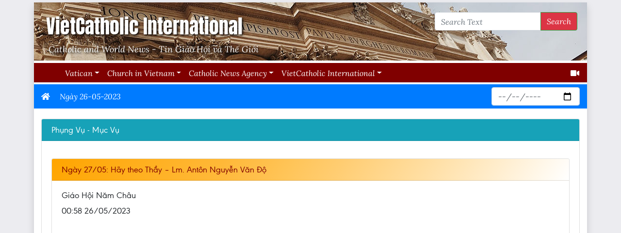

--- FILE ---
content_type: text/html; charset=utf-8
request_url: http://vietcatholicnews.net/News/Home/Archive?date=05%2F26%2F2023%2006%3A27%3A08
body_size: 190875
content:
<!DOCTYPE html>
<html>
<head>
    <meta charset="utf-8" />
    <meta name="viewport" content="width=device-width, initial-scale=1.0">
    <title>Archive - VietCatholic News</title>
    <link href="/News/Content/bootstrap.css" rel="stylesheet"/>
<link href="/News/Content/fontawesome.min.css" rel="stylesheet"/>
<link href="/News/Content/jquery.share.css" rel="stylesheet"/>
<link href="/News/Content/Styles.css" rel="stylesheet"/>

    <script src="/News/Scripts/modernizr-2.8.3.js"></script>

    <script src="/News/Scripts/jquery-3.4.1.js"></script>

    <script src="/News/Scripts/bootstrap.js"></script>
<script src="/News/Scripts/jquery.share.js"></script>

    

    <script type="text/javascript">
        function viewSize() {
            return $('#sizer').find('div:visible').data('size');
        }

        $(document).ready(function () {

            $.get('/News/Scripts/navnews.html', function (data) {
                var vs = viewSize();
                if (vs == "lg" || vs == "xl") {
                    $('#navbar').html(data);
                }
                else {
                    $('#nav').html(data);
                }
            });

            if (window.customOnLoad && typeof (customOnLoad) == 'function') {
                customOnLoad();
            }

            $('.search').keypress(function (e) {
                if (e.which == 13) {
                    var myId = $(this).attr('id');
                    onSearch(myId)
                    return false;
                }
            });
        });

        function onSearch(controlId) {
            return search(controlId);
        }
    </script>

    <script type="text/ecmascript">
    function search(controlId) {
        var txtSearchCtrl = document.getElementById(controlId);
        if (txtSearchCtrl != null && txtSearchCtrl.value.length > 1) {
            searchText = txtSearchCtrl.value;
            location.href = '/News/Home/Search?searchText=' +  encodeURIComponent(searchText);
        }

        return false;
    }
    </script>


</head>
<body>
    <nav class="navbar navbar-expand-lg navbar-dark fixed-top d-lg-none" style="background-color: #563d7c;" id="nav">
    </nav>
    <div class="container body-content shadow" style="background-color:white;" id="maincontainer">
        <div class="d-none d-lg-block">
            <div id="header" class="row d-flex justify-content-between">
                <div id="app" class="col-auto"><a href='/News/'><div class="mt">VietCatholic International</div><div class="st">Catholic and World News - Tin Giáo Hội và Thế Giới </div></a></div>
                <div class="align-content-end col-auto">
                    <form class="form-inline my-2 my-lg-0" style="padding-right:5px">
                        <div class="input-group">
                            <input type="text" class="form-control search" placeholder="Search Text" id="txtSearch2" aria-label="Search Text">
                            <div class="input-group-append">
                                <button class="btn btn-outline-success btn-danger" style="color:white" type="button" onclick="return onSearch('txtSearch2');"
                                        id="btnSearch" aria-haspopup="true" aria-expanded="false">
                                    Search
                                </button>
                            </div>
                        </div>
                    </form>
                </div>
            </div>

            <div class="navbar navbar-expand-lg navbar-dark justify-content-between" style="margin: 5px -15px 0 -15px; max-height:40px" id="navbarmnu">
                <div id="navbar"></div>
                <div><a href="/News/Home/GetVideos" style="color:white"><i class="fas fa-video"></i></a></div>
            </div>
        </div>
        <div id="main" class="mt-1">
            


<script type="text/javascript">
    function customOnLoad() {
        $('#ExtractDate').change(function () {
            var strDate = $('#ExtractDate').val();
            location.href = '/News/Home/Archive' + '?date=' + strDate;
        });
    }

</script>


<style type="text/css">
    .topic {
        border-bottom: 1px solid maroon;
        padding-bottom: 5px;
        background-image: linear-gradient(90deg, pink, red);
        height: 30px;
    }

        .topic div {
            padding: 5px;
            font-weight: bold;
        }


    .archieveHeader {
        display: flex;
        justify-content: space-between;
        border-bottom: 1px solid maroon;
        padding-bottom: 5px;
        height: 40px;
        background-image: linear-gradient(90deg, orange, 60%, white);
    }

        .archieveHeader .title {
            padding: 10px;
            font: bold 20px VerdanaSans, "Segoe UI",Tahoma, Arial;
        }
</style>

<div class="row">
    <div class="bg-primary col-md-12 headerCaption d-flex justify-content-between align-items-center pt-0" style="height:50px">
        <div>
            <span><a href="/News/default.htm" style="color:white"><i class="fas fa-home"></i></a></span><span class="item-header">Ng&#224;y 26-05-2023</span>
        </div>
        <div>
            <input class="form-control date" data-val="true" id="ExtractDate" name="ExtractDate" type="date" value="" placeholder="Chọn ngày khác" />
        </div>
    </div>
</div>


<div class="row">
    <div class="article col-md-12">
        <div class="articleContainer">
            <div style="clear:both; height:1px">&nbsp;</div>
            <div class="articleBody">
                    <div class="card" style="margin-top:20px">
                        <div class="card-header bg-info text-white">Phụng Vụ - Mục Vụ</div>
                        <div class="card-body">
                            <div class="row">
                                <div class="col-md-12">
                                        <div class="card mt-3">
                                            <div class="card-header bg-gradient">Ng&#224;y 27/05: H&#227;y theo Thầy – Lm. Ant&#244;n Nguyễn Văn Độ</div>
                                            <div class="card-body">
                                                <div class="card-title">Gi&#225;o Hội Năm Ch&#226;u</div>
                                                <div class="card-title"> 00:58 26/05/2023</div>
                                                <div class="articleBody">
                                                    <div><div class='embed-responsive embed-responsive-16by9'><iframe class='embed-responsive-item' src='https://www.youtube.com/embed/yYNstuuOkUk'></iframe></div><br/><b>Tin Mừng Chúa Giê-su Ki-tô theo thánh Gioan.</b><br/><br/>Khi ấy, ông Phê-rô quay lại, thì thấy người môn đệ Đức Giê-su thương mến đi theo sau; ông này là người đã nghiêng mình vào ngực Đức Giê-su trong bữa ăn tối và hỏi: “Thưa Thầy, ai là kẻ nộp Thầy?” Vậy khi thấy người đó, ông Phê-rô nói với Đức Giê-su: “Thưa Thầy, còn anh này thì sao?” Đức Giê-su đáp: “Giả như Thầy muốn anh ấy còn ở lại cho tới khi Thầy đến, thì việc gì đến anh? Phần anh, hãy theo Thầy.” Do đó, mới có tiếng đồn giữa anh em là môn đệ ấy sẽ không chết. Nhưng Đức Giê-su đã không nói với ông Phê-rô là: “Anh ấy sẽ không chết”, mà chỉ nói: “Giả như Thầy muốn anh ấy còn ở lại cho tới khi Thầy đến, thì việc gì đến anh?”<br/><br/> Chính môn đệ này làm chứng về những điều đó và đã viết ra. Chúng tôi biết rằng lời chứng của người ấy là xác thực.<br/><br/>Còn có nhiều điều khác Đức Giê-su đã làm. Nếu viết lại từng điều một, thì tôi thiết nghĩ : cả thế giới cũng không đủ chỗ chứa các sách viết ra.<br/><br/><b>Đó là lời Chúa</b></div>
                                                    <div style="clear:both; height:30px">&nbsp;</div>
                                                </div>
                                            </div>
                                        </div>
                                        <div class="card mt-3">
                                            <div class="card-header bg-gradient">Hơi thở Thần kh&#237;</div>
                                            <div class="card-body">
                                                <div class="card-title">Lm Nguyễn Xu&#226;n Trường</div>
                                                <div class="card-title"> 05:09 26/05/2023</div>
                                                <div class="articleBody">
                                                    <div><br/>HƠI THỞ THẦN KHÍ<br/>Trong trời đất, vật chất tồn tại ở 3 thể cơ bản: rắn, lỏng, và khí. Khí vô hình nhưng lại quan trọng nhất. Khí, gió, hơi thở cũng là những hình ảnh diễn tả Chúa Thánh Thần.<br/><br/><font color="#FF0000"><b>1. Hơi thở sự sống</b>. </font>Không phải ăn hay uống, mà thở mới là điều quan trọng nhất giúp con người sống. Tắt thở thì chết. Không phải người nào, đảng nào, nước nào, mà chính Chúa cho muôn loài khí thở để sống như lời Thánh Vịnh Đáp Ca: “Ngài lấy sinh khí lại, là chúng tắt thở ngay, mà trở về cát bụi. Sinh khí của Ngài, Ngài gửi tới, là chúng được dựng nên.” Thế nên, khi Chúa Giêsu phục sinh thổi hơi vào các môn đệ là Chúa trao ban sự sống thần linh biến đổi đời người, con người sống khác hẳn con vật.<br/><br/><font color="#FF0000"><b>2. Hơi thở sống động</b>. </font>Hơi thở sự sống nối kết các chi thể với nhau làm nên 1 thân thể lành mạnh. Lúc tắt thở cũng là lúc các chi thể bắt đầu quá trình tan rã, rời nhau. Tương tự, Chúa Thánh Thần là sự sống hiệp nhất mọi thành phần trong Hội Thánh. Hơi thở cũng làm cho các chi thể sống động, hoạt động vì ích chung toàn thân thể. Không ai muốn thân mình bị liệt. Chúa Thánh Thần cũng tạo nên sự sống mãnh liệt của Hội Thánh. Trong Hội Thánh, mỗi người hãy là chi thể sống động, đừng dửng dưng nguội lạnh như chi thể bị liệt.<br/><br/><font color="#FF0000"><b>3. Hơi thở và lời</b>. </font>Lời nói là quà tặng đặc biệt Chúa ban cho con người. Con vật không biết nói. Muốn nói được không chỉ cần miệng lưỡi, thanh quản, mà quan trọng là phải có hơi. Bài đọc 1 diễn tả Chúa Thánh Thần như cơn gió thổi tạo hơi giúp các môn đệ nói được các thứ tiếng khác nhau để loan báo những kỳ công của Thiên Chúa. Ở đây, lại nhớ bài hát “Tình yêu trên dòng sông Quan Họ” có những ca từ diễn tả rất hay: “Tiếng anh ấm như hơi thở. Em nghe để nhớ suốt đời.”<br/><br/>Xin cho mỗi chúng ta mở rộng lòng hít thở Thần khí Chúa, để can đảm mạnh mẽ sống và yêu thương như Ngài. Amen. </div>
                                                    <div style="clear:both; height:30px">&nbsp;</div>
                                                </div>
                                            </div>
                                        </div>
                                        <div class="card mt-3">
                                            <div class="card-header bg-gradient">Mỗi Ng&#224;y Một C&#226;u Danh Ng&#244;n Của C&#225;c Th&#225;nh </div>
                                            <div class="card-body">
                                                <div class="card-title">Lm. Giuse Maria Nh&#226;n T&#224;i, csjb. </div>
                                                <div class="card-title"> 06:16 26/05/2023</div>
                                                <div class="articleBody">
                                                    <div><h2><font color="#7030A0">2.	Những người coi thường ơn gọi của Thiên Chúa, nhất định sẽ gặp sự báo ứng của Ngài.</font></h2> <i><b>(Thánh Augustinus)</b></i><br/><br/><font color="#7030A0">Lm. Giuse Maria Nhân Tài, csjb. <br/><br/>(Trích dịch từ tiếng Hoa trong "Cách ngôn thần học tu đức") </font><br/><br/>----------<br/><br/>http://www.vietcatholic.org <br/><br/>https://www.facebook.com/jmtaiby <br/><br/>http://nhantai.info </div>
                                                    <div style="clear:both; height:30px">&nbsp;</div>
                                                </div>
                                            </div>
                                        </div>
                                        <div class="card mt-3">
                                            <div class="card-header bg-gradient">Mỗi Ng&#224;y Một C&#226;u Chuyện </div>
                                            <div class="card-body">
                                                <div class="card-title">Lm. Giuse Maria Nh&#226;n T&#224;i, csjb. </div>
                                                <div class="card-title"> 06:27 26/05/2023</div>
                                                <div class="articleBody">
                                                    <div><b><font color="#FF0000">60.	TÚI ĐỰNG TIỀN</font></b><br/><br/>Lý Lạc là con trai của một thợ nghèo làm mỏ than, nó đang ngồi khóc dưới cây cổ thụ trong rừng, rất là thương tâm, lúc thì cầu nguyện, lúc thì than thân. Một vị quân nhân mặc áo tím trên ngực mang đầy huân chương đang săn bắn trong rừng, nghe được tiếng khóc của nó thì chạy qua hỏi chuyện gì đã xảy ra.<br/><br/>Đứa bé trả lời:<br/><br/><i>-	“Mẹ của con bị bệnh rồi, bệnh rất lâu rồi, ba con kêu con đi mua thuốc, nhưng con đã đánh mất túi tiền rồi.”</i><br/><br/>Người quân nhân cúi đầu nói nhỏ với người cùng đi săn một lúc, sau đó móc ra một cái túi nhỏ, bên trong có rất nhiều đồng tiền vàng, ông ta hỏi đứa bé:<br/><br/><i>-	“Đây có phải là túi tiền mà con đánh mất không?”</i><br/><br/>Lý Lạc trả lời:<br/><br/><i>-	“Không phải cái này, túi mà con đánh mất rất là nhỏ, rất tầm thường, bên trong cũng không có tiền vàng.”</i><br/><br/>Người quân nhân lại lấy ra cái túi khác, nói:<br/><br/><i>-	“Cái này phải không?”</i><br/><br/>Lý Lạc rất vui nhảy lên: <br/><br/><i>-	“Đúng rồi, chính là cái túi này.”</i><br/><br/>Người quân nhân trả lại cái túi cho nó, cùng đi săn với người quân nhân cũng cười lớn nói với nó:<br/><br/><i>-	“Bởi vì con chân thành cầu nguyện và vì sự thành thật của con, ta đem cái túi có những đồng tiền này tặng luôn cho con đó.”</i><br/><br/>(Một trăm câu chuyện giáo dục) <br/><br/><u><b>Suy tư ngắn 60:</b></u><br/><br/>	Có rất nhiều việc nhờ cầu nguyện mà thành công, đó là một sự mơ tưởng mà thế giới mong mà không đạt được. Nhưng trên thế giới có bao nhiêu người cầu nguyện với lòng tin chân thành và phó thác triệt để?<br/><br/>	Đức Chúa Giê-su đã dạy chúng ta phải cầu nguyện luôn, cầu nguyện không ngừng, bởi vì cầu nguyện chính là hơi thở của linh hồn, người không cầu nguyện là người không biết chấp nhận ý muốn của Thiên Chúa đối với họ, hay nói cách khác, người không cầu nguyện thì luôn nhìn thấy đau khổ là sự bất công và luôn phản kháng nó.<br/><br/>Lm. Giuse Maria Nhân Tài, csjb. <br/><br/>(Dịch từ tiếng Hoa và viết suy tư) <br/><br/>---------<br/><br/>http://www.vietcatholic.org <br/><br/>https://www.facebook.com/jmtaiby <br/><br/>http://nhantai.info </div>
                                                    <div style="clear:both; height:30px">&nbsp;</div>
                                                </div>
                                            </div>
                                        </div>
                                        <div class="card mt-3">
                                            <div class="card-header bg-gradient">Đức Mẹ Hội Th&#225;nh Cầu Cho Ch&#250;ng Con</div>
                                            <div class="card-body">
                                                <div class="card-title">Lm. Ant&#244;n Nguyễn Văn Độ</div>
                                                <div class="card-title"> 09:27 26/05/2023</div>
                                                <div class="articleBody">
                                                    <div>Đức Mẹ Hội Thánh Cầu Cho Chúng Con<br/><br/><i>Suy Niệm Lễ Đức Maria - Mẹ Hội Thánh</i><br/><br/>(St 3, 9-15.20; Ga 19, 25-27)<br/><br/>Thứ Hai, sau lễ Chúa Thánh Thần hiện xuống, Với Sắc lệnh của Bộ Phụng Tự và Kỷ luật các Bí tích ký ngày 11 tháng 2 năm 2018, ngày kính nhớ Đức Mẹ Lộ Đức truyền dạy chúng ta cử hành lễ kính nhớ Đức Trinh Nữ Maria, Mẹ Hội Thánh với niềm vui khôn tả, khởi đi từ: “Khi đón nhận Lời Chúa với tâm hồn trong trắng, Mẹ đã cưu mang Ngôi Lời trong cung lòng khiết trinh, và khi hạ sinh Đấng thiết lập Hội Thánh, Mẹ đã cộng tác trong việc khai sinh Hội Thánh. Khi đứng bên thập giá, Mẹ đón nhận lời trối đầy yêu thương của Con Chúa, và đã nhận tất cả mọi người làm con, những người được tái sinh vào đời sống siêu nhiên nhờ cái chết của Đức Kitô” (Kinh Tiền tụng: Đức Maria là khuôn mẫu và là Mẹ của Hội Thánh).<br/><br/>Trong ngày này Hội Thánh dâng lời ngợi khen tung hô Chúa, đồng thời tôn vinh Mẹ là Ðấng Tuyệt Ðẹp “Tota Pulchra”, vì Mẹ đã được Thiên Chúa Cha yêu thương và tuyển chọn làm Mẹ Chúa Con. Mẹ được gìn giữ khỏi mắc tội nguyên tổ, là Ðấng đầu tiên đã được Con Mẹ cứu chuộc. Nét đẹp cao cả của Mẹ phản chiếu nét đẹp của Chúa Kitô, là bằng chứng cho tất cả mọi tín hữu về chiến thắng của tình thương Thiên Chúa trên tội lỗi và sự chết, khi đạp nát đầu con rắn đã cám dỗ Adong và Evà phạm tội. <br/><br/>Thiên Chúa là Cha nhân từ<br/><br/>Thiên Chúa khôn ngoan và nhân từ, nên mọi việc Ngài làm đều tốt đẹp. Ngài đã sáng tạo con người theo hình ảnh Ngài, cho họ sống tình thân với Chúa. Vậy Sự Dữ do đâu mà có? Đâu là nguyên nhân khiến cho tình thân nghĩa thiết giữa con người với Thiên Chúa và con người với nhau bị phá vỡ?<br/><br/>Sách Sáng Thế (x. St 1-3) cho ta câu trả lời. Thiên Chúa không tạo nên sự chết, nhưng sự chết đã đi vào thế giới vì sự ghen tương của ma quỉ (x. Kn 1,13-14; 2,23-24). Khi nổi loạn chống lại Thiên Chúa, ma quỉ đã lường gạt và lôi kéo con người theo chúng. Thiên Chúa hỏi Ađam: “Ai đã chỉ cho ngươi biết rằng ngươi trần truồng, há chẳng phải tại ngươi đã ăn trái cây mà Ta cấm ngươi không được ăn ư?” Thiên Chúa hỏi Evà: “Tại sao ngươi đã làm điều đó? ” Evà trả lời: “Con rắn đã cám dỗ tôi” (x. St 3, 11-13).<br/><br/>Là thụ tạo tinh thần, con người chỉ có thể sống tình thân ấy khi tự do tùng phục Thiên Chúa. Ðiều đó được diễn tả trong lệnh cấm con người ăn trái cây biết lành, biết dữ “vì ngày ngươi ăn nó, ngươi sẽ chết” (St 2, l7). Bị ma quỉ cám dỗ, con người đánh mất lòng tín thác vào Ðấng Sáng Tạo, lạm dụng tự do, bất tuân lệnh của Thiên Chúa. Ðó là tội đầu tiên của con người (x. Rm 5, l9). Hậu quả là Adong và Evà đánh mất sự thánh thiện nguyên thủy (x. Rm 3, 23). Sự hài hòa với vạn vật bị phá vỡ: thế giới hữu hình trở nên xa lạ và thù nghịch với con người (x. St 3, l7-l9). Sự kết hợp nam nữ trở nên căng thẳng (x. St 3, ll-l3); tình huynh đệ tương tàn (x. St 4, 3-15); tiếp đến là sự sa đọa của cả loài người. Cuối cùng, vì bất tuân: “Con người là tro bụi sẽ trở về bụi tro” (St 3, l9).<br/><br/>Sau khi sa ngã, Thiên Chúa không lỡ bỏ rơi con người. Trái lại, vì tình thương, Thiên Chúa nâng con người lên. Chúa bảo con rắn: “Bởi mi đã làm điều đó, mi sẽ vô phúc ở giữa mọi sinh vật và mọi muông thú địa cầu; mi sẽ bò đi bằng bụng, và mi sẽ ăn bùn đất mọi ngày trong đời mi”. (St 3, 9-15. 20). Đó là thảm kịch tự do mà Thiên Chúa chấp nhận đến cùng vì yêu thương, nhưng Ngài hứa: “ Ta sẽ đặt mối thù nghịch giữa mi và người phụ nữ, giữa miêu duệ mi và miêu duệ người đó, người miêu duệ đó sẽ đạp nát đầu mi, còn mi thì sẽ rình cắn gót chân người” (St 3,15).<br/><br/>Ðoạn sách Sáng Thế trên được gọi là "Tiền Tin Mừng" vì đó là lời loan báo đầu tiên về Ðấng Cứu Thế, về cuộc chiến đấu giữa con rắn với người nữ và chiến thắng cuối cùng của một hậu duệ người nữ này. Tình mẫu tử của Đức Maria đối với nhân loại được biểu lộ “Ađam đặt tên cho vợ mình là Evà, vì bà là mẹ của chúng sinh” (St 3, 20).<br/><br/>Mẹ Hội Thánh<br/><br/>Đức Maria đã được Thiên Chúa tiền định từ muôn thủa trong yêu thương và chọn Mẹ làm Đấng cưu mang, sinh hạ, nuôi dưỡng và đồng hành cùng Chúa Giêsu Con Mẹ trong công trình cứu chuộc loài người, Mẹ đã cộng tác trong việc khai sinh Hội Thánh. Trong tình thương, Ngài đã tiền định cho chúng ta được làm dưỡng tử đối với Ngài, qua Đức Giêsu Kitô (x. Ep 1 4-5). Do đó, Đức Maria là Mẹ chúng ta.<br/><br/>Thật hiển nhiên: “Lúc bị treo trên thập giá, Chúa Giêsu nói với môn đệ Người yêu: Này là Mẹ con” (Ga 19, 26-27). Bên chân thập giá (x. Ga 19,25), Mẹ đã đón nhận lời trối đầy yêu thương của Chúa Giêsu Con Mẹ, và nơi người môn đệ được Chúa sủng ái, Mẹ đã tiếp nhận mọi người như những người con phải được tái sinh vào đời sống thần linh, và như thế, Mẹ đã trở nên người mẹ từ ái của Hội Thánh đã được tác sinh trên Thánh giá khi Chúa Kitô trao ban Thần Khí. Trong khi đó, cũng nơi người môn đệ yêu dấu, Chúa Kitô muốn tất cả các môn đệ thay mặt Người thể hiện tình yêu thương đối với Đức Maria, Người trao gửi để họ đón nhận Mẹ trong tâm tình thảo hiếu kính yêu” (Sắc Lệnh về việc cử hành lễ kính nhớ Đức Trinh Nữ Maria, Mẹ Hội Thánh). Vì thế, Mẹ là Mẹ Hội Thánh.<br/><br/>Hội Thánh cùng với Mẹ tiến bước<br/><br/>Trong diễn từ của Đức Giáo Hoàng Phaolô VI ngày bế mạc kỳ họp thứ ba của Công đồng Vatican II – 21.11.1964 viết: “Thiên chức Thánh Mẫu đã làm cho Mẹ có những mối liên hệ đặc biệt với Chúa Kitô và hiện diện trong công trình cứu rỗi nhân loại do Chúa Giêsu Kitô thực hiện, cũng chính thiên chức đó tạo nên mối tương quan giữa Đức Maria và Hội Thánh; vì Đức Maria là Mẹ của Chúa Kitô, Đấng đã nhận lấy bản tính nhân loại trong cung lòng khiết trinh của Mẹ, Đấng là Đầu của Nhiệm thể là Hội Thánh. Vì thế Đức Maria, Mẹ của Chúa Kitô, cũng là Mẹ của tất cả các tín hữu và mục tử, nghĩa là của Hội Thánh”.<br/><br/>Vì là Mẹ của Hội Thánh, nên suốt cuộc đời Mẹ luôn là máng thông ơn Thiên Chúa xuống cho Hội Thánh. Để sống tốt hành trình dương thế, chúng ta hãy chạy đến với Mẹ, cầu xin Mẹ, để có thể khám phá ra niềm vui về sự dịu dàng của Thiên Chúa. Không ai đã bước vào mầu nhiệm sâu xa của việc nhập thể như Mẹ Maria. Toàn bộ cuộc sống Mẹ được hun đúc theo Chúa Giêsu Con Mẹ. Mẹ minh chứng rằng tình yêu của Con Mẹ là vô cùng vô tận và mở rộng cho tất cả mọi người, không một ngoại lệ nào. Chúng ta hãy tiếp bước theo Mẹ. <br/><br/>Đức Mẹ Hội Thánh. Cầu cho chúng con. Amen.<br/><br/>Lm. Antôn Nguyễn Văn Độ</div>
                                                    <div style="clear:both; height:30px">&nbsp;</div>
                                                </div>
                                            </div>
                                        </div>
                                        <div class="card mt-3">
                                            <div class="card-header bg-gradient">H&#227;y Nhận Lấy Ch&#250;a Th&#225;nh Thần: Sống Y&#234;u Thương V&#224; Phục Vụ Trong Kh&#225;c Biệt.</div>
                                            <div class="card-body">
                                                <div class="card-title">Lm. Nguyễn Kim Long</div>
                                                <div class="card-title"> 09:30 26/05/2023</div>
                                                <div class="articleBody">
                                                    <div>Hãy Nhận Lấy Chúa Thánh Thần: Sống Yêu Thương Và Phục Vụ Trong Khác Biệt.<br/><br/>Thưa anh chị em,<br/><br/>- Chúa Nhậy hôm nay Giáo hội mừng trọng thể Lễ Chúa Thánh Thần Hiện Xuống, cử hành ngày khai sinh ra Giáo hội.. Lễ CTTHX được cử hành 50 ngày sau khi Chúa Phục Sinh và đúng 10 ngày sau khi Chúa Thăng Thiên (tính ngày lễ vào thứ Năm vừa qua). <br/><br/>- Qua Thánh Kinh mặc khải và Giáo lý đã học, anh chị em biết Chúa Thánh Thần là Thiên Chúa, là Ngôi Ba Thiên Chúa và đồng hàng với Chúa Cha và Chúa Con. Ngài được gọi với các danh hiệu khác nhau: Đấng Bầu cử, Đấng An ủi, Đấng Ban Sức mạnh, Đấng ban bình an và những biểu tượng quen thuộc về CTT: Ngọn lửa, Cơn gió, Hơi thở, và nhất là hình ảnh Chim Bồ câu…..Ngài cũng là vị Thiên Chúa bị bỏ quên ( có anh chị em nào vẫn cầu nguyện với CTT không???)<br/><br/>Thưa anh chị em, <br/><br/>- Mừng Lễ Chúa Thánh Thần HX, có nghĩa là anh chị em được đón nhận Chúa TT như Chúa Giê-su đã nói với các tông đồ trong bài Tin mừng của Thánh Gio-an: Anh em hãy nhận lấy Thánh Thần.<br/><br/>1. Nhận CTT là đón nhận 7 ơn của Ngài giúp anh chị em nhận biết Thiên Chúa và chu toàn bổn phận.<br/><br/>- Ơn Khôn ngoan (Wisdom): giúp ta phân biệt điều phải, điều trái<br/><br/>- Ơn Hiểu biết (Understanding): Giúp ta hiểu biết sâu xa hơn những điều Chúa và GH dạy<br/><br/>- Ơn Thông Minh(Knowledge):: Giúp ta nhận ra thánh ý Chúa<br/><br/> - Ơn Biết Lo Liệu (Counsel); Giúp ta giải quyết mọi khó khăn trong đời sống<br/><br/>- Ơn Sức Mạnh (Fortitude): Giúp ta chu toàn việc bổn phận vượt qua mọi khó khăn<br/><br/>- Ơn Đạo Đức (Piety): Giúp ta tin yêu Chúa và giúp đỡ anh chị em<br/><br/>- Ơn Kính Sợ Thiên Chúa (Fear of the Lord): Giúp ta tôn kinh sự công bằng và quyền phép Chúa và sợ làm phiền lòng Ngài.<br/><br/>2. Nhận CTT là nói và sống ngôn ngữ yêu thương<br/><br/>- Trong tình yêu nam nữ, khi đang trong thời kỳ yêu nhau, ngôn ngữ chính là những lời tỏ tình dễ thương: anh yêu em – em yêu anh – con chó cưng- con mèo cưng – hoàng tử của em, nhưng khi đã về sống với nhau lâu và rồi tình yêu đã hết hay đã chết, thì ngôn ngữ lúc này hoàn toàn đổi khác: con mụ này, con mẹ kia, thằng chả, khứa đó ….<br/><br/>- Nhưng hôm nay, CTT dạy anh chị em một ngôn ngữ mới của tình yêu là yêu thương. Trong Bđ1, sách CVTĐ, anh chị nghe tường thuật: Các tông đồ ra đi rao giảng Tin mừng cho mọi người với tiếng bản xứ của mình. Điều lạ lùng là trong đám thính giả có nhiêu nhóm ngôn ngữ khác nhau thế mà ai cũng hiểu được điều các tông đồ giàng. Có phải là các ông nói được nhiều thú tiếng không? Anh chị em thấy học một ngôn ngữ khác không dễ chút nào. Từ Việt Nam sang đây, nếu không phải từ nhỏ hay sinh ra ở đây, thì việc học hiểu và nói tiếng Anh không dễ dàng chút nào. Nói đã khó vì giọng cứng, nhưng để hiễu cũng không dễ khi mình không sống trong nền văn hóa từ nhỏ. <br/><br/>- Các tông đồ, trước khi được Chúa chọn, đều là những ngư phủ, tức không có học thức cao, trừ thành Gio-an, nhưng khi đón nhận Chúa Thánh Thần, các ngài đã được biến đổi từ những con người nhát sợ trở nên can đảm và nhiệt tâm rao giảng lời Chúa. Còn dân chúng, khi đến nghe các ngài giảng, họ cũng được CTT hướng dẫn, để trong cùng một ngôn ngữ là sự yêu thương, tất cả đều hiểu và sẵn sàng đón nhận sứ điệp Tin mừng.<br/><br/>- Anh chị em trong vai trò là cha mẹ, là người tín hữu, thể hiện sự yêu thương trong việc dạy dỗ con cái và quảng đại phục vụ cho công việc chung.<br/><br/>3. Nhận CTT là hiệp nhất và phục vụ trong khác biệt.<br/><br/>- Chúa Giê-su trước khi giã từ các môn đệ, đã cầu nguyện cho sự yêu thương, hiệp nhất và phục vụ giữa các ông và nhất là cho Giáo hội hình thành sau này:- Anh em hãy yêu thương nhau như Thày đã yêu thương anh em (x. Ga 15,12) – Lạy Cha chí thánh, xin gìn giữ các môn đệ trong danh Cha mà Cha đã ban cho con, để họ nên một như chúng ta. (x. Ga 17,11b)<br/><br/>- Bđ 2, thư thứ nhất của thánh Phao-lô gởi tín hữu Cô-rin-tô nói rằng chính Chúa Thánh Thần sẽ liên kết mọi thành phần khác nhau trong cộng đoàn, ví như các bộ phận trong một thân thể, luôn hiệp nhất và phục vụ, không phải theo cách đồng nhất là hoàn toàn giống nhau, nhưng trong sự khác biệt về tuổi tác, trình độ và hoàn cảnh. <br/><br/>Thưa anh chị em,<br/><br/>- “Hãy nhận lấy CTT”, cũng là lời Chúa Giê-su nói với mỗi người ngày hôm nay. Nhận CTT, anh chị em nhận được 7 ơn của Ngài, nói và sống ngôn ngữ yêu thương trong gia đình, nơi làm việc và hiệp nhất trong phục vụ khi đến với Cộng đoàn giáo xứ.<br/><br/>- Ước mong từ Thánh Lễ hôm nay, anh chị em sẽ có CTT đồng hành, để rồi khi ra khỏi nhà thờ, trở về với gia đính, với cuộc sống hiện tại, anh chị em không còn sợ hãi thể hiện những cử chỉ yêu thương và bác ái với nhau trong lời nói và hành động, đồng thời luôn cổ võ sự hiệp nhất trong cộng đoàn khi quảng đại phục vụ cho công việc chung của Giáo xứ và Giáo hội.<br/><br/>Xin Chúa Thánh Thần chúc lành cho anh chị em.<br/><br/>Lm. Nguyễn kim Long – Miami.</div>
                                                    <div style="clear:both; height:30px">&nbsp;</div>
                                                </div>
                                            </div>
                                        </div>
                                        <div class="card mt-3">
                                            <div class="card-header bg-gradient">Khao kh&#225;t v&#224; mong muốn</div>
                                            <div class="card-body">
                                                <div class="card-title">Lm.  Minh Anh</div>
                                                <div class="card-title"> 14:31 26/05/2023</div>
                                                <div class="articleBody">
                                                    <div><br/>KHAO KHÁT VÀ MONG MUỐN<br/>“Còn nhiều việc khác Chúa Giêsu đã làm, nếu chép lại từng việc một thì tôi thiết tưởng cả thế giới cũng không thể chứa hết các sách viết ra!”.<br/><br/>Charles Swindoll nói, “Hãy coi Thánh Kinh như một bản đồ chính xác tuyệt đối. Nó cho bạn biết cách đi đến một điểm nhất định. Nhưng nếu chỉ nhìn bản đồ, bạn không thể biết Arizona, Anh quốc hoặc Peru. Để đến được đó, có thể khám phá nó, bạn phải trả chi phí, dành thời gian cho việc di chuyển, ở lại; đồng thời, phải ‘khao khát và mong muốn’ nó!”. <br/><br/>Kính thưa Anh Chị em,<br/><br/>Ý tưởng ‘Khao khát và mong muốn’ của Charles Swindoll cũng là những gì chúng ta rút ra từ câu kết của Tin Mừng hôm nay. Nói đến những việc Chúa Giêsu đã làm, Gioan viết, “Cả thế giới cũng không thể chứa hết các sách viết ra!”. Đây là một câu nói không thường xuyên được nghe, nhưng là một câu nói tiết lộ một số hiểu biết rất thiết thực!<br/><br/>Trước hết, Phúc Âm không bao giờ cung cấp đủ kiến thức về Chúa Giêsu và các mầu nhiệm Thiên Chúa; vì lý do đó, chúng ta cần phải ‘khao khát và mong muốn’ nhiều hơn! Tất cả những gì chúng ta biết về Chúa Giêsu đều có trong Phúc Âm; nhưng với chỉ bốn cuốn vắn gọn, làm sao có thể mô tả toàn bộ con người Ngài? Đó là điều không thể! Thực tế là chúng ta chỉ biết ‘một phần rất nhỏ’ về cuộc đời thực sự của Ngài. Dẫu điều này đã là tuyệt vời! Nhưng bên cạnh đó, ‘còn rất nhiều điều’ chúng ta chưa biết! Nhận thức này sẽ lấp đầy tâm trí chúng ta bằng những khắc khoải, ‘khao khát và mong muốn’ nhiều hơn. Ý thức sự ít ỏi trong việc hiểu biết này đòi buộc chúng ta phải tìm kiếm và học biết Chúa Giêsu nhiều hơn, và nhiều hơn nữa!<br/><br/>Cái nhìn sâu sắc thứ hai có thể rút ra từ nhận định này là, mặc dù vô số sự kiện trong cuộc đời Chúa Giêsu không thể chứa đựng trong vô vàn cuốn sách; nhưng chúng ta vẫn có thể khám phá Ngài. Có thể không biết mọi chi tiết về Ngài; nhưng chúng ta vẫn có thể gặp Ngài, nghe Ngài trong Thánh Kinh, Thánh Thể! Ngài sẽ ban tất cả những gì chúng ta cần! Điều chúng ta cần, là một kiến thức ‘ngày càng đào sâu hơn’ trong cầu nguyện, trong việc sống Lời Ngài và nên giống Ngài hơn. Đồng thời, với Thánh Thần, chúng ta tiếp tục công việc của Chúa Phục Sinh với tư cách một chứng nhân. Bài đọc Công Vụ Tông Đồ hôm nay cho biết, Phaolô đã sống và chu toàn trách vụ chứng nhân đó, “Suốt hai năm, Phaolô tiếp nhận tất cả những ai đến gặp ngài, rao giảng nước Thiên Chúa và dạy dỗ nhiều điều về Chúa Giêsu Kitô cách dạn dĩ”.<br/><br/>Anh Chị em,<br/><br/>“Cả thế giới cũng không thể chứa hết các sách viết ra!”. Và cho dù cả thế giới có thể chứa hết các sách viết về Chúa Giêsu thì việc bạn biết Ngài sâu sắc chừng nào? Một câu hỏi thú vị! Điều quan trọng là chúng ta có dành đủ thời gian để đọc Thánh Kinh và suy gẫm những gì đọc được không; quan trọng hơn, Lời Chúa có tạo nên một sự khác biệt nào nơi chúng ta không? Nghĩa là, bạn và tôi có sống Lời Chúa, được biến đổi bởi Lời không? Đó là những câu hỏi vô cùng quan yếu! Ước gì, chúng ta ngày càng yêu mến Lời Chúa; ý thức sự cần thiết được hiện diện thường xuyên hơn, ở lại lâu hơn với Ngài, nghĩa là ‘khao khát và mong muốn’ Ngài! Không được như thế, chúng ta khác nào một người cầm tấm bản đồ trên tay mà chẳng đi đến đâu cả!<br/><br/>Chúng ta có thể cầu nguyện,<br/><br/>“Lạy Chúa, cho con chỉ khát khao Chúa; và quan trọng hơn, biết kinh ngạc khi nhận ra rằng, Chúa cũng đang rất khao khát con!”, Amen.<br/><br/><font color="#FF0000"><b>(Tgp. Huế) </b></font></div>
                                                    <div style="clear:both; height:30px">&nbsp;</div>
                                                </div>
                                            </div>
                                        </div>
                                        <div class="card mt-3">
                                            <div class="card-header bg-gradient">Lễ Đức Ch&#250;a Th&#225;nh Thần  Hiện Xuống</div>
                                            <div class="card-body">
                                                <div class="card-title">Lm. Giuse Maria Nh&#226;n T&#224;i, csjb. </div>
                                                <div class="card-title"> 19:16 26/05/2023</div>
                                                <div class="articleBody">
                                                    <div><font color="#FF0000"><b>CHÚA NHẬT<br/><br/>LỄ ĐỨC CHÚA THÁNH THẦN HIỆN XUỐNG</font><br/><br/><u>Tin mừng</u>: Ga 20, 19-23.<br/><br/><i>“Như Chúa Cha đã sai Thầy, thì Thầy cũng sai anh em. Anh em hãy nhận lấy Thánh Thần.”</b></i><br/><br/>Bạn thân mến,<br/><br/>Đức Chúa Thánh Thần hiện xuống trên các tông đồ, là làm trọn lời hứa của Đức Chúa Giê-su đã hứa với các môn đệ của mình trước khi về trời: “Như Chúa Cha đã sai Thầy, thì Thầy cũng sai anh em, anh em hãy nhận lấy Thánh Thần”. Và chính Giáo Hội của Đức Chúa Giê-su đã được xây dựng trên nền tảng của lời hứa này, bởi vì Đức Chúa Thánh Thần đến để kiện toàn và khai sinh Giáo Hội của Đức Chúa Giê-su ở trần gian này: một Giáo Hội duy nhất, thánh thiện, công giáo và tông truyền. Đó chính là nền tảng làm nên sự bền vững của Giáo Hội Công Giáo, mà trước hết chính là do sự dạy dỗ và hướng dẫn của Đức Chúa Thánh Thần.<br/><br/><i>-	Đức Chúa Thánh Thần làm cho mọi thành phần Dân Chúa trong Giáo Hội trở nên một, như Đức Chúa Giê-su đã cầu nguyện với Chúa Cha: Lạy Cha, xin cho chúng nó nên một.<br/><br/>-	Đức Chúa Thánh Thần là Đấng thánh hóa, Ngài đến để làm cho Giáo Hội của Đức Chúa Giê-su được trở nên thánh thiện, dù rằng, Giáo Hội đang trên đường đi về Nước Trời.<br/><br/>-	Đức Chúa Thánh Thần đến, chính Ngài sẽ sai phái các sứ giả ra đi khắp thiên hạ, để làm cho mọi người tin và trở thành môn đệ của Đức Chúa Giê-su.<br/><br/>-	Đức Chúa Thánh Thần là thầy dạy chân lý, chính Ngài đã làm cho các thánh tông đồ hiểu rõ lời của Đức Chúa Giê-su, và qua lời dạy dỗ của các ngài mà các tín hữu được tham dự vào giáo lý chính thống được truyền lại cho đến khi Chúa lại đến.</i><br/><br/>Có lúc nào bạn suy nghĩ về những điều kỳ diệu trên của Giáo Hội Công Giáo không? Giáo Hội mà bạn đang tin và đi theo, không phải tin và đi theo ông cha sở hay bất cứ người nào, nhưng là tin và đi theo Đức Chúa Giê-su, Đấng mọi ngày hiện diện trong Giáo Hội, mà đặc biệt nhất chính là hiện diện trong hy tế Mi-sa.	<br/><br/>Bạn đã lãnh nhận ân sủng của Đức Chúa Thánh Thần, tức là bảy hông ân cao quý, để bạn đủ khả năng làm chứng cho Đức Chúa Giê-su, đủ khả năng chiến đấu với tội lỗi, và đủ khả năng để làm cho người khác trở thành môn đệ của Ngài. Bạn có lúc nào nghĩ như thế không? Nếu bạn hằng ngày nghĩ như thế, thì chính Chúa Thánh Thần đang hoạt động trong tâm hồn của bạn đấy, để bạn dùng lời nói và hành động của mình mà rao truyền chân lý Phúc Âm cho mọi người.<br/><br/>Bạn thân mến,<br/><br/>Nhờ tính duy nhất của Giáo Hội, mà bạn và tôi nhận ra Đức Chúa Thánh Thần đang ở với Giáo Hội; nhờ sự thánh thiện của Giáo Hội, mà bạn và tôi –qua ân sủng của Đức Chúa Thánh Thần- nhìn rõ khuôn mặt thánh thiện của Đức Chúa Giê-su; nhờ tính phổ quát của Giáo Hội, mà bạn và tôi cũng như những người đã lãnh bí tích Rửa Tội được sai đi làm chứng cho Đức Chúa Giê-su; nhờ tính tông truyền của Giáo Hội, mà bạn và tôi được diễm phúc múc lấy nguồn giáo lý tinh tuyền nơi các thánh Tông Đồ qua Giáo Hội. <br/><br/>Tất cả những điều trên là một hồng ân to lớn mà Chúa dành cho bạn và tôi, điều quan trọng hơn là bạn và tôi hãy để Đức Chúa Thánh Thần làm việc trong tâm hồn mình, và nghe theo lời của Ngài hướng dẫn.<br/><br/>Xin Thiên Chúa chúc lành cho chúng ta.<br/><br/><font color="#7030A0">Lm. Giuse Maria Nhân Tài, csjb. </font><br/><br/>------------<br/><br/>http://www.vietcatholic.org <br/><br/>https://www.facebook.com/jmtaiby <br/><br/>http://nhantai.info </div>
                                                    <div style="clear:both; height:30px">&nbsp;</div>
                                                </div>
                                            </div>
                                        </div>
                                </div>
                            </div>
                        </div>
                    </div>
                    <div class="card" style="margin-top:20px">
                        <div class="card-header bg-info text-white">Tin Gi&#225;o Hội Ho&#224;n Vũ</div>
                        <div class="card-body">
                            <div class="row">
                                <div class="col-md-12">
                                        <div class="card mt-3">
                                            <div class="card-header bg-gradient">Ng&#224;y Du lịch Thế giới: Vatican nhấn mạnh đến nhu cầu kh&#244;ng gian xanh.</div>
                                            <div class="card-body">
                                                <div class="card-title">Thanh Quảng sdb</div>
                                                <div class="card-title"> 17:36 26/05/2023</div>
                                                <div class="articleBody">
                                                    <div><b>Ngày Du lịch Thế giới: Vatican nhấn mạnh đến nhu cầu không gian xanh.</b><br/><div style='float:left; padding:10px'><div><img src='/pics/Ngay Dulich 2023.jpg' class='img-fluid mw-100'></div></div><br/>Trong thông điệp nhân Ngày Du lịch Thế giới, được đánh dấu vào ngày 27 tháng 9 năm nay, Thánh Bộ Truyền giáo Vatican kêu gọi cam kết nhiều hơn với các khoản đầu tư bền vững, như một bằng chứng cho niềm tin rằng thiên nhiên đã được Chúa giao phó cho chúng ta.<br/><br/>(Tin Vatican - Christopher Wells)<br/><br/>Giáo Hội Công Giáo mong muốn nắm lấy “thời điểm cam kết đặc biệt này, để lời giáo huấn của Đức Thánh Cha Phanxicô được gia tăng một cách hiệu quả và tích cực hơn trong việc chăm sóc tạo vật, một mục tiêu thiết yếu cho cuộc sống của con người,” Đức Tổng Giám Mục Rino Fisichella viết như trên trong Thông điệp nhân Ngày Du lịch Thế giới (27/9) năm nay.<br/><br/>Lễ kỷ niệm hàng năm do Tổ chức Du lịch Thế giới Liên hợp quốc tổ chức, với Ngày này năm 2023 được dành riêng để nêu bật “nhu cầu đầu tư nhiều hơn và có mục tiêu tốt hơn cho con người, cho hành tinh và cho sự thịnh vượng của tất cả.”<br/><br/>Nó cũng là “lời kêu gọi hành động cho cộng đồng quốc tế, chính phủ, các tổ chức tài chính đa phương, các đối tác phát triển và các nhà đầu tư khu vực tư nhân hãy đoàn kết xung quanh một chiến lược đầu tư du lịch mới.”<br/><br/>Trong thông điệp được công bố vào thứ Sáu (26/5/2023), Đức Tổng Giám Mục Fisichella – Phó chủ tịch Thánh Bộ Truyền giáo nêu ra các vấn đề cơ bản liên quan đến Truyền giáo trên Thế giới – nhấn mạnh đến lời kêu gọi của Đức Thánh Cha về một cam kết lớn hơn đối với việc đầu tư bền vững.<br/><br/>Ngài cũng lưu ý rằng “ủng hộ đầu tư bền vững cũng là một phần của đức tin, dựa trên sự tôn trọng đối với tạo vật được Thiên Chúa tạo dựng và giao phó cho chúng ta”.<br/><br/><b>Đề cao phẩm giá con người</b><br/><br/>Đáng chú ý, Đức Tổng Giám Mục Fisichella nhấn mạnh đến hoạt động kinh tế bền vững phải giúp thăng tiến phẩm giá con người, tập trung vào lợi ích lâu dài hơn là lợi ích ngắn hạn.<br/><br/>“Tính ưu việt của đạo đức không thể bị che khuất bởi cơn khát vọng lợi nhuận.”<br/><br/>Ngài nói, chính trị phải hỗ trợ những con đường sáng tạo mới và phân định những dự án thích hợp “nhằm mục đích tốt cho tất cả mọi người và nâng cao chất lượng cuộc sống,” đặc biệt là cho những người bị gạt ra bên lề xã hội.<br/><br/><b>Đầu tư, bảo tồn văn hóa tinh thần</b><br/><br/>Thông điệp cũng nêu bật giá trị của nghệ thuật, văn hóa và việc bảo tồn chúng “bởi vì chúng cho phép mọi người biết đến Chúa và giữ cho cội nguồn Kitô giáo được tồn tại”.<br/><br/>Đức Tổng Giám Mục Fisichella viết: “Con đường của cái đẹp là một phần không thể thiếu trong sứ mệnh loan báo Tin Mừng của chúng ta và thúc đẩy sự phát triển tâm linh của các tín hữu”, đồng thời ngài nhấn mạnh thêm rằng nghĩa vụ bảo vệ các tác phẩm nghệ thuật có ý nghĩa văn hóa “là trách nhiệm của tất cả mọi người”.<br/><br/><b>Du lịch có trách nhiệm và quan tâm đến ngôi nhà chung của chúng ta</b><br/><br/>Cuối cùng, Đức Tổng Giám Mục nhắc lại mối liên hệ giữa du lịch và chăm sóc tạo vật, ngài lưu ý rằng “du lịch tôn trọng con người và môi trường sẽ mở ra con đường giúp chúng ta khám phá ra lòng tốt của Chúa Cha, Đấng bao trùm tất cả bằng tình yêu của Ngài”.<br/><br/>Về vấn đề này, ĐTGM lưu ý rằng những người hoạt động trong lĩnh vực du lịch có cơ hội quảng bá một dạng du lịch khác, một loại hình “hỗ trợ nhiều hơn và ít tiêu dùng hơn; tôn trọng thiên nhiên hơn và có khả năng chiêm ngưỡng vẻ đẹp trong nhiều biểu hiện của nó.<br/><br/>Cuối cùng, hướng tới năm 2025, Đức Tổng Giám Mục Fisichella bày tỏ hy vọng rằng việc chuẩn bị cho Năm Thánh sắp tới có thể được “tổ chức và sống với sự quan tâm này đối với tạo vật, đồng thời giữ vững niềm hy vọng cùng nhau xây dựng tương lai”.</div>
                                                    <div style="clear:both; height:30px">&nbsp;</div>
                                                </div>
                                            </div>
                                        </div>
                                </div>
                            </div>
                        </div>
                    </div>
                    <div class="card" style="margin-top:20px">
                        <div class="card-header bg-info text-white">Tin Gi&#225;o Hội Việt Nam</div>
                        <div class="card-body">
                            <div class="row">
                                <div class="col-md-12">
                                        <div class="card mt-3">
                                            <div class="card-header bg-gradient">Caritas Huế – Những hoạt động v&#236; cộng đồng</div>
                                            <div class="card-body">
                                                <div class="card-title">Văn ph&#242;ng Caritas Huế</div>
                                                <div class="card-title"> 10:00 26/05/2023</div>
                                                <div class="articleBody">
                                                    <div>Caritas Huế – Những hoạt động vì cộng đồng<br/><br/>“Tình yêu có đôi chân đến với người nghèo. Tình yêu có đôi mắt để thấy bất hạnh và thiếu thốn. Tình yêu có đôi tai để nghe được tiếng than thở của tha nhân”. (T. Augustinô). Trong những ngày qua, Caritas Huế đã đến với anh chị em qua các chương trình: Dự án “nước sạch vì cộng đồng”, hỗ trợ vốn sinh kế cho người khuyết tật, trao gạo hàng tháng cho những anh chị em khó khăn.<br/><br/><a href='http://www.flickr.com/photos/137123395@N05/sets/72177720308597068/'><b>Xem Hình</b></a><br/><br/>Với dự án “Nước sạch vì cộng đồng”, Caritas Huế – Ban Bác ái xã hội Dòng Tên – Giáo xứ địa phương – Ân nhân đã cùng nhau cộng hưởng để có thể lắp ráp và đem nguồn nước sạch đến với anh chị em lương giáo trong vùng. Đây quả thật là một nhịp cầu để nối kết yêu thương cũng như lan tỏa tinh thần hiệp hành của tất cả mọi người. Dự án vẫn còn tiếp diễn hàng năm để nhiều người được hưởng lợi từ nguồn nước sạch mang lại.<br/><br/>Ban Khuyết Tật thuộc Caritas Huế đã cùng nhau đi khảo sát và hỗ trợ sinh kế cho những anh chị em khuyết tật, những con giống, nguồn hàng được nhập thêm, sẽ giúp anh chị em có thể cải thiện cuộc sống vươn lên bằng chính khả năng của mình.<br/><br/>Văn phòng Caritas Huế cũng đã trao gửi những phần gạo hỗ trợ hàng tháng cho những anh chị em khó khăn, niềm vui nụ cười của người trao và người nhận đã làm cho bầu không khí trở nên thân tình yêu thương.<br/><br/>Caritas Huế vui mừng vì được làm cánh tay nối dài của quý Cha, quý Ân nhân đã luôn rộng lòng chia sẻ cho những anh chị em mình. Chúng con cũng cần thêm lời cầu nguyện và sự giúp đỡ của mọi người để chúng con có thể hoạt động tốt sứ mạng mà Chúa đã trao phó.<br/><br/>Văn phòng Caritas Huế</div>
                                                    <div style="clear:both; height:30px">&nbsp;</div>
                                                </div>
                                            </div>
                                        </div>
                                </div>
                            </div>
                        </div>
                    </div>
                    <div class="card" style="margin-top:20px">
                        <div class="card-header bg-info text-white">B&#234;nh vực c&#244;ng l&#253; v&#224; Gi&#225;o Hội</div>
                        <div class="card-body">
                            <div class="row">
                                <div class="col-md-12">
                                        <div class="card mt-3">
                                            <div class="card-header bg-gradient">L&#253; lẽ b&#234;nh vực Ch&#250;a Kit&#244;. Chương Ch&#237;n: Bằng chứng Nhận dạng Khu&#244;n mặt</div>
                                            <div class="card-body">
                                                <div class="card-title">Vũ Văn An</div>
                                                <div class="card-title"> 18:30 26/05/2023</div>
                                                <div class="articleBody">
                                                    <div><br/><h3>Chương Chín: Bằng chứng Nhận dạng Khuôn mặt </h3><br/><b><i>Chúa Giêsu có hội đủ các thuộc tính của Thiên Chúa không?</i></b><br/><br/>Ngay sau khi tám sinh viên y tá bị sát hại tại một căn hộ ở Chicago, người sống sót duy nhất run rẩy hội ý với cảnh sát để phác thảo một bản vẽ về nghi phạm và mô tả chi tiết kẻ giết người mà cô đã nhìn thấy từ vọng nhìn bí mật của cô dưới giường ngủ.<br/><br/>Bản vẽ nhanh chóng được chiếu khắp thành phố- đến các cảnh sát viên, bệnh viện, trạm trung chuyển, sân bay. Ngay sau đó, một bác sĩ phòng cấp cứu đã gọi cho các thám tử để nói rằng ông ta điều trị một người đàn ông trông có vẻ đáng ngờ như người chạy trốn có đôi mắt cứng rắn, được miêu tả trong bản vẽ. Đó là cách cảnh sát bắt giữ một người phiêu bạt tên là Richard Speck, người đã nhanh chóng bị kết tội giết người cách dã man và cuối cùng chết trong tù ba mươi năm sau (1).<br/><br/>Kể từ khi Scotland Yard lần đầu tiên biến hồi ức của nhân chứng thành một bản phác vẽ nghi phạm giết người vào năm 1889, các nghệ sĩ pháp y đã đóng vai trò quan trọng trong việc chấp pháp. Ngày nay, hơn ba trăm họa sĩ ký họa làm việc với các cơ quan cảnh sát Hoa Kỳ, và ngày càng có nhiều phòng ban dựa vào hệ thống vi tính hóa được gọi là EFIT (Kỹ thuật điện tử nhận dạng khuôn mặt).<br/><br/>Kỹ thuật phát triển gần đây này đã được sử dụng thành công để giải quyết một vụ bắt cóc năm 1997 xảy ra tại một trung tâm mua sắm chỉ vài dặm từ căn nhà ngoại ô Chicago của tôi. Nạn nhân cung cấp thông tin chi tiết về sự xuất hiện của kẻ bắt cóc với một kỹ thuật viên, người đã sử dụng một máy tính để tạo ra một chân dung điện tử của người phạm tội bằng cách chọn từ các kiểu mũi, miệng, đường chân tóc và vân vân. Chỉ một lúc sau khi bản vẽ được “fax” cho cảnh sát, các cơ quan trên toàn khu vực, một điều tra viên ở một vùng ngoại ô khác đã nhận ra Bức tranh như rất giống với một tên tội phạm mà ông đã gặp trước đây. May mắn thay, điều này dẫn đến một vụ bắt giữ nhanh chóng nghi can vụ bắt cóc (2). <br/><br/>Lạ một điều, khái niệm về bản vẽ của nghệ sĩ có thể cung cấp một sự tương tự đại khái có thể giúp chúng ta trong việc truy tìm sự thật về Chúa Giêsu. <br/><br/>Đây là cách thực hiện: Cựu Ước cung cấp nhiều chi tiết về Thiên Chúa có thể phác thảo rất chuyên biệt việc Người như thế nào. Chẳng hạn, Thiên Chúa được mô tả như có mặt khắp nơi, hoặc hiện hữu ở khắp mọi nơi trong vũ trụ; như toàn tri, hoặc biết mọi sự có thể được biết đến trong suốt cõi đời đời; như toàn năng; như vĩnh cửu, hoặc vừa vượt thời gian vừa là nguồn gốc của mọi thời gian; và như bất biến, hoặc không thay đổi trong các thuộc tính của Người. Người yêu thương, Người thánh thiện, Người công chính, Người khôn ngoan, Người công bằng.<br/><br/>Bây giờ, Chúa Giêsu cho rằng Người là Thiên Chúa. Nhưng Người có thực thi những đặc điểm này của thiên tính không? Nói cách khác, nếu chúng ta xem xét Chúa Giêsu cẩn thận, liệu chân dung của Người có giống với bức phác họa về Thiên Chúa mà chúng ta tìm thấy ở nơi khác trong Kinh thánh không? Nếu không, chúng ta có thể kết luận rằng các khẳng định của Người cho mình là Thiên Chúa là sai.<br/><br/>Đây là một vấn đề cực kỳ phức tạp và căng thẳng. Chẳng hạn, khi Chúa Giêsu đang giảng Bài giảng trên núi ở một sườn đồi bên ngoài Caphácnaum, Người không đồng thời đứng tại con phố chính của Giêricô, thì theo nghĩa nào có thể gọi Người là ở khắp mọi nơi? Làm sao Người có thể được gọi là toàn trí nếu Người sẵn sàng thừa nhận trong Máccô 13:32 rằng Người không biết mọi sự về tương lai? Nếu Người là vĩnh cửu, tại sao thư Côlôsê 1:15 gọi Người là "con đầu lòng trên mọi tạo vật"?<br/><br/>Nhìn bề ngoài, những vấn đề này dường như gợi ý rằng Chúa Giêsu không giống như bản phác thảo về Thiên Chúa. Tuy nhiên, tôi đã học được qua nhiều năm rằng ấn tượng ban đầu có thể có tính đánh lừa. Đó là lý do tại sao tôi đã rất vui vì tôi có thể thảo luận những vấn đề này với Tiến sĩ D. A. Carson, nhà thần học xuất hiện trong những năm gần đây như một trong những nhà tư tưởng lỗi lạc nhất của Kitô giáo.<br/><br/><div style='float:left; padding:10px'><div><img src='/pics/carson.jpg' class='img-fluid mw-100'></div></div><br/><br/><b>Cuộc Phỏng vấn Thứ tám: Donald A. Carson, Ph.D.</b><br/><br/>D. A. Carson, giáo sư nghiên cứu về Tân Ước tại Trường thần học Tin lành Trinity, đã viết hoặc biên tập hơn bốn mươi cuốn sách, bao gồm <i>The Sermon on the Mount </i>[Bài giảng trên núi]; <i>Exegetical Fallacies </i>[Các Ngụy biện chú giải]; <i>The Gospel According to John </i>[Tin Mừng Theo Thánh Gioan]; và cuốn đoạt giải thưởng của ông <i>The Gagging of God </i>[Sự bịt miệng Thiên Chúa].<br/><br/>Ông có thể đọc hàng chục thứ tiếng (thông thạo ngôn ngữ Pháp nhờ từ bé sống ở Québec) và là thành viên của Tyndale Fellowship for Biblical Research [Hiệp hội Tyndale Nghiên cứu Kinh Thánh], the Society for Biblical Literature [Hội Văn học Kinh thánh], và Institute for Biblical Research [Viện Nghiên cứu Kinh thánh]. Các lĩnh vực chuyên môn của ông bao gồm Chúa Giêsu lịch sử, chủ nghĩa hậu hiện đại, văn phạm Hy Lạp, và thần học của các Tông đồ Phaolô và Gioan.<br/><br/>Sau khi học ban đầu về hóa học (nhận bằng cử nhân khoa học từ Đại học McGill), Carson tiếp tục nhận được một bằng thạc sĩ về thần học trước khi đến Anh, nơi ông lấy bằng tiến sĩ về Tân Ước tại Trường đại học Cambridge danh giá. Ông đã dạy tại ba trường cao đẳng và chủng viện khác trước khi gia nhập Trinity vào năm 1978. <br/><br/>Tôi chưa bao giờ gặp Carson trước khi lái xe đến khuôn viên Deerfield của Trinity, thuộc Illinois, cho cuộc phỏng vấn của chúng tôi. Thành thật mà nói, tôi đã mong đợi một học giả cứng ngắc. Nhưng dù tôi thấy Carson hoàn toàn là một học giả mà tôi đã dự đoán trước, tôi rất ngạc nhiên bởi giọng điệu ấm áp, chân thành và mục vụ của ông khi ông trả lời những gì, trong một số trường hợp, hóa ra là các câu hỏi khá chua cay.<br/><br/>Cuộc trò chuyện của chúng tôi đã được tổ chức trong một giảng đường vắng vẻ trong kỳ nghỉ Giáng sinh. Carson đã mặc một áo gió màu trắng bên ngoài áo sơ mi cài khuy, quần jean xanh và Adidas. Sau một vài câu nói đùa ban đầu về sự đánh giá lẫn nhau của chúng tôi về nước Anh (Carson đã sống ở đó trong nhiều năm, và vợ ông, Joy, là người Anh), tôi rút cuốn sổ ra, mở máy ghi âm, và đặt ra một câu hỏi căn bản để giúp xác định liệu Chúa Giêsu có "chất liệu đúng mức" để trở thành Thiên Chúa hay không.<br/><br/><b>Sống và Tha thứ như Thiên Chúa </b><br/><br/>Câu hỏi ban đầu của tôi tập trung vào lý do tại sao Carson nghĩ Chúa Giêsu là Thiên Chúa trước nhất. Tôi hỏi, "Người đã nói hay làm gì, để thuyết phục ông rằng Người là Thiên Chúa?" Tôi không biết chắc ông sẽ trả lời ra sao, mặc dù tôi đoán trước ông sẽ tập chú vào các kỳ tích siêu nhiên của Chúa Giêsu. Tôi đã lầm. Carson nói, khi ngả người ra sau dựa vào ghế bọc nệm thoải mái, "Người ta có thể chỉ ra những điều như vậy như các phép lạ của Người, nhưng những người khác cũng làm các phép lạ, vì vậy dù điều này có thể là dấu hiệu, nó không mang tính quyết định. Tất nhiên, sự Phục sinh là sự minh chứng tối hậu cho căn tính của Người. Nhưng trong số rất nhiều điều Người đã làm, một trong những điều nổi bật nhất đối với tôi là sự tha thứ tội lỗi."<br/><br/>“Thật thế sao?" tôi nói vậy, trong khi đổi bên trong chiếc ghế đặt vuông góc với ghế của ông, để đối diện với ông một cách trực tiếp hơn. "Làm thế nào mà thế được?"<br/><br/>"Trọng điểm là, nếu ông làm điều gì đó chống lại tôi, tôi có quyền tha thứ cho ông. Tuy nhiên, nếu ông làm điều gì đó chống lại tôi và ai đó khác đến và nói, 'Tôi tha thứ cho bạn', hỗn xược kiểu gì vậy? Người duy nhất có thể nói những điều như vậy một cách có nghĩa là Thiên Chúa, bởi vì tội lỗi, ngay cả khi nó chống lại người khác, trước hết và trên hết là sự bất chấp Thiên Chúa và các lề luật của Người.<br/><br/>“Khi Đavít phạm tội ngoại tình và sắp xếp cái chết của chồng người phụ nữ, cuối cùng ông nói với Thiên Chúa trong Thánh vịnh 51, 'Đối với một mình Ngài, con đã phạm tội và làm điều ác này trước nhan Ngài.' Ông nhận ra rằng mặc dù ông đã làm sai đối với người ta, nhưng cuối cùng ông đã phạm tội chống lại Thiên Chúa, người đã tạo ra ông theo hình ảnh của Người, và Chúa cần phải tha thứ cho ông.<br/><br/>“Vì vậy, Chúa Giêsu đã đến và nói với những người tội lỗi, 'Tôi tha thứ cho bạn.' Các Người Do Thái ngay lập tức nhận ra sự phạm thượng trong điều này. Họ phản ứng bằng cách nói rằng, 'Ai có thể tha thứ tội lỗi ngoài một mình Thiên Chúa?' Theo suy nghĩ của tôi, điều đó là một trong những điều nổi bật nhất mà Chúa Giêsu đã làm.”<br/><br/>Tôi nhận xét: “Chúa Giêsu không chỉ tha thứ tội lỗi, mà Người còn quả quyết rằng bản thân Người không có tội lỗi. Và chắc chắn vô tội là một thuộc tính của thiên tính."<br/><br/>Ông đáp, “Đúng. Trong lịch sử ở phương Tây, người ta coi những người thánh thiện nhất cũng là những người ý thức nhất về những thất bại và tội lỗi của chính họ. Họ là những người ý thức được khuyết điểm, ham muốn và oán giận của mình, và họ đang chiến đấu với chúng một cách trung thực bằng các ân sủng của Thiên Chúa. Thực thế, họ đang chiến đấu với chúng tốt đến nỗi những người khác phải lưu ý và nói, 'Đấy là một người đàn ông hoặc người đàn bà thánh thiện.'<br/><br/>Nhưng Chúa Giêsu đến, người có thể nói với khuôn mặt thẳng thắn, ‘Ai trong các ông có thể kết tội tôi?' Nếu tôi nói như thế, vợ và con cái tôi và tất cả những ai biết tôi sẽ rất vui khi được đứng lên và làm chứng, trong khi không ai có thể làm chứng về Chúa Kitô."<br/><br/>Mặc dù sự hoàn hảo về luân lý và sự tha tội chắc chắn là đặc điểm của thiên tính, có một số các thuộc tính bổ sung mà Chúa Giêsu phải hoàn thành nếu muốn phù hợp với bản phác họa về Thiên Chúa. Đã đến lúc phải bàn đến những điều đó. Sau khi đã bắt đầu bằng cách ném những đường banh thẳng (softball) vào Carson, tôi đã sẵn sàng ném những đường banh quanh co (curveball).<br/><br/><b>Mầu nhiệm Nhập thể</b><br/><br/>Sử dụng một số ghi chú tôi đã mang theo, tôi tấn công Carson một cách liên tiếp nhanh như chớp với một số trở ngại lớn nhất đối với các khẳng định của Chúa Giêsu về thiên tính của Người. <br/><br/>Tôi hỏi, "Thưa Tiến sĩ Carson, làm thế nào trong thế giới này, Chúa Giêsu có thể có mặt khắp nơi nếu Người không thể ở hai nơi cùng một lúc? Làm thế nào Người có thể toàn tri khi Người nói, 'Ngay cả Con Người cũng không biết giờ Người trở lại'? Làm thế nào Người có thể toàn năng khi các sách Tin Mừng nói rõ ràng với chúng ta rằng Người không thể làm nhiều phép lạ tại thị trấn quê hương?” <br/><br/>Hướng cây bút về phía ông để nhấn mạnh, tôi kết luận rằng, "Ông hãy thừa nhận điều đó: chính Kinh thánh dường như lập luận chống việc Chúa Giêsu là Thiên Chúa."<br/><br/>Dù Carson không nao núng, ông đã thừa nhận rằng những câu hỏi này không có câu trả lời đơn giản. Dù sao, chúng đánh vào chính trái tim việc Thiên Chúa nhập thể trở thành người, tinh thần mang xác thịt, thể vô hạn trở thành thể hữu hạn, thể vĩnh cửu trở thành bị giới hạn bởi thời gian. Đó là một tín lý đã khiến các nhà thần học bận rộn trong nhiều thế kỷ. Và đó là chỗ Carson đã chọn để bắt đầu câu trả lời của ông: bằng cách trở lại cách các học giả đã cố gắng trả lời những vấn đề này suốt nhiều năm tháng.<br/><br/>"Trong lịch sử, đã có hai hoặc ba cách tiếp cận vấn đề này," ông bắt đầu như thế, nghe như thể ông đang bắt đầu một bài giảng ở lớp học. <br/><br/>"Thí dụ, vào cuối thế kỷ trước, nhà đại thần học Benjamin Warfield đã nghiên cứu trọn các sách Tin Mừng và gán các phần khác nhau cho nhân tính của Chúa Kitô hoặc cho thiên tính của Người. Khi Chúa Giêsu làm điều gì đó phản ảnh các giới hạn hay tính hữu hạn hoặc nhân tính của Người, thí dụ như nước mắt của Người; Chúa có khóc không? Điều này được gán cho nhân tính của Người."<br/><br/>Đối với tôi, cách giải thích đó dường như có nhiều vấn đề. Tôi hỏi, "Làm điều đó, há ông không kết cục với một Chúa Giêsu tâm thần phân liệt đó sao?”.<br/><br/>Ông trả lời, “Thật dễ dàng vô tình rơi vào điều đó. Tất cả các tuyên bố có tính cách tuyên xưng đã nhấn mạnh rằng cả nhân tính lẫn thiên tính của Chúa Giêsu luôn khác biệt, nhưng chúng kết hợp trong một ngôi vị. Vì vậy, ông muốn tránh một giải đáp trong đó xét về yếu tính, có một loại hai tâm trí - một tâm trí nhân bản của Chúa Giêsu và một tâm trí thiên giới của Chúa Kitô. Tuy nhiên, đây là một loại giải đáp, và có thể có một điều gì đó ở đây.<br/><br/>“Một loại giải đáp khác là một số hình thức <i>kenosis</i>, có nghĩa là 'trút bỏ.' Điều này xuất phát từ thư Philíphê 2, nơi Thánh Phaolô nói với chúng ta rằng Chúa Giêsu, ‘vốn dĩ là Thiên Chúa, nhưng không nghĩ việc ngang hàng với Thiên Chúa là một điều gì đó để khai thác' - đó là cách nên dịch như thế, ‘nhưng tự trút bỏ’ trở thành người vô giá trị."<br/><br/>Điều đó có vẻ hơi mơ hồ với tôi. Tôi hỏi, "ông có thể nói rõ hơn không? Chính xác thì Người đã trút bỏ điều gì?"<br/><br/>Rõ ràng, tôi đã vạch đúng vấn đề. Carson trả lời với một cái gật đầu, "À, đó là vấn đề. Qua nhiều thế kỷ, người ta đã đưa ra nhiều câu trả lời cho câu hỏi này. Chẳng hạn, Người có trút bỏ thiên tính của Người không? Chà, lúc đó, Người sẽ không còn là Thiên Chúa nữa.<br/><br/>“Người có trút bỏ các thuộc tính của thiên tính Người không? Tôi cũng có vấn đề với điều đó, bởi vì rất khó để tách thuộc tính khỏi thực tại. Nếu ông có một con vật trông giống như ngựa, có mùi giống ngựa, đi như ngựa, và có tất cả thuộc tính của một con ngựa, thì ông đã có một con ngựa. Vì vậy, tôi không biết đối với Thiên Chúa có nghĩa gì khi Người trút bỏ các thuộc tính của Người và vẫn là Thiên Chúa.<br/><br/>“Một số người nói, 'Người không trút bỏ các thuộc tính của Người, nhưng Người trút bỏ việc sử dụng các thuộc tính của Người - một kiểu tự giới hạn làm sự việc. Điều này đang trở nên gần gũi hơn, mặc dù có những lúc đó không phải là điều Người tự giới hạn như thế - Người tha thứ tội lỗi thì chỉ Thiên Chúa mới có thể làm được, rõ ràng đây là một thuộc tính của thiên tính.<br/><br/>“Những người khác đi xa hơn bằng cách nói, 'Người tự trút bỏ việc sử dụng độc lập các thuộc tính của Người! Nghĩa là, Người hành động như Thiên Chúa khi Cha trên trời cho phép Người làm như vậy. Điều này gần hơn nhiều. Khó khăn là có một cảm giác trong đó Con vĩnh cửu luôn hành động phù hợp với Điều răn của Chúa Cha. Ông không muốn mất điều đó, ngay trong quá khứ vĩnh hằng. Nhưng quả ta đang tiến gần hơn." <br/><br/>Tôi cảm thấy chúng tôi đang ở đâu đó gần với tâm điểm vấn đề, nhưng tôi không chắc chúng tôi đang đến gần hơn. Đó dường như cũng là tâm tư của Carson.<br/><br/>Ông nói, “Nói đúng ra, Philípphê 2 không cho chúng ta biết chính xác những gì Con vĩnh cửu đã trút bỏ. Người trút bỏ chính Người; Người trở thành người vô giá trị. Một loại trút bỏ đang được nói đến ở đây, nhưng chúng ta hãy thẳng thắn - ông đang nói về Nhập thể, một trong những mầu nhiệm trung tâm của đức tin Kitô giáo.<br/><br/>“Ông đang bàn tới Tinh thần vô hình thức, vô thân xác, toàn tri, có mặt khắp nơi, toàn năng và các tạo vật hữu hạn, có thể chạm vào được, vật lý, ràng buộc về thời gian. Việc thể này trở thành thể kia chắc chắn buộc ông phải thừa nhận mầu nhiệm. <br/><br/>"Vì vậy, một phần của thần học Kitô giáo là quan tâm không phải tới việc 'giải thích nhằm bác bỏ tất cả cho xong' nhưng với việc cố gắng lấy bằng chứng kinh thánh và, nhờ giữ lại tất cả bằng chứng này một cách hợp tình hợp lý, tìm cách tổng hợp một cách mạch lạc hợp lý, ngay cả khi chúng không giải thích được hết."<br/><br/>Đó là một cách tinh vi để nói rằng các nhà thần học có thể tiến đến chỗ đưa ra những lời giải thích có vẻ hợp lý, mặc dù họ có thể không giải thích được mọi sắc thái về Nhập thể. Một cách nào đó, điều này có vẻ hợp lý. Nếu Nhập thể là sự thật, thì không có gì đáng ngạc nhiên khi những bộ óc hữu hạn không thể hoàn toàn hiểu được nó.<br/><br/>Đối với tôi, dường như một loại tự nguyện "trút bỏ" việc sử dụng độc lập các thuộc tính của Chúa Giêsu là hợp lý trong việc giải thích tại sao Người thường không bày tỏ thuộc tính “toàn”: toàn trí, toàn năng, và toàn hiện diện - trong sự hiện hữu ở trần thế của Người, mặc dù Tân Ước tuyên bố rõ ràng rằng tất cả những phẩm tính tối hậu đều đúng với Người. <br/><br/>Tuy nhiên, đó chỉ là một phần của vấn đề. Tôi lật sang trang tiếp theo trong các ghi chú của mình và bắt đầu một dòng câu hỏi khác về một số đoạn Kinh thánh chuyên biệt dường như mâu thuẫn trực tiếp với lời khẳng định của Chúa Giêsu rằng Người là Thiên Chúa.<br/><br/><i>Còn 1 kỳ</i></div>
                                                    <div style="clear:both; height:30px">&nbsp;</div>
                                                </div>
                                            </div>
                                        </div>
                                </div>
                            </div>
                        </div>
                    </div>
                    <div class="card" style="margin-top:20px">
                        <div class="card-header bg-info text-white">T&#224;i Liệu - Sưu Khảo</div>
                        <div class="card-body">
                            <div class="row">
                                <div class="col-md-12">
                                        <div class="card mt-3">
                                            <div class="card-header bg-gradient">H&#236;nh ảnh truyền th&#244;ng thần linh</div>
                                            <div class="card-body">
                                                <div class="card-title">Lm. Daminh Nguyễn ngọc Long</div>
                                                <div class="card-title"> 09:25 26/05/2023</div>
                                                <div class="articleBody">
                                                    <div>Hình ảnh truyền thông thần linh<br/><br/>Trong đời sống con người xã hội thông tin giao hảo với nhau là một nhu cầu cần thiết, mà ngôn ngữ tiếng nói thông hiểu giữa nhau là chìa khoá phương tiện tối quan trọng trong mọi lãnh vực.<br/><br/>Vậy có hình ảnh truyền thông gì trong đời sống đức tin tinh thần đạo giáo không?<br/><br/>Những dấu chỉ như làm gío, như ngọn lửa, như âm thanh…là những phương tiện truyền thông báo hiệu trong suốt dọc lịch sử đời sống con người xưa nay.<br/><br/>Thánh sử Luca nơi sách kinh thánh Công vụ các tông đồ đã diễn tả thuật lại hình ảnh truyền thông đó qua sức mạnh âm thanh tiếng động của làn gío:<br/><br/>“ Khi đến ngày lễ Ngũ Tuần, mọi người đang tề tựu ở một nơi,2 bỗng từ trời phát ra một tiếng động, như tiếng gió mạnh ùa vào đầy cả căn nhà, nơi họ đang tụ họp.” ( CV 2,1-2).<br/><br/>Hình ảnh sức mạnh của gío bão thường xảy ra trong thiên nhiên khắp vũ trụ trời đất xưa nay. Hình ảnh này nhắc nhớ đến những trận cuồng phong bão táp một khi nổi lên, có mưa to gây lụt lội càn quét gây ra những thiệt hại kinh hoàng tàn phá những cây rừng, nhà cửa trốc mái nghiêng đổ, bờ đất lở trôi đi, cầu cống đường xá bị phá xập…các phương tiện giao thông, kinh tế bị ảnh hưởng trầm trọng gián đoạn đình trệ…<br/><br/>Nhưng làn gío mạnh ùa vào nhà ngày lễ Ngũ Tuần như trong Kinh Thánh diễn tả nói đến lại rất khác đầy ngạc nhiên. Nó không gây ra hậu qủa cảnh hoang tàn đổ nát kinh hoàng nào. <br/><br/>Trong thiên nhiên xưa nay gió to giông bão xẩy đến từ bên ngoài đổ ập xuống bao phủ bên ngoài chúng quanh thiên nhiên. Nhưng cơn gío mạnh ngày lễ Ngũ Tuần năm xưa ở Jerusalem, nơi các Tông Đồ Chúa Giêsu và có Đức Mẹ Maria tụ tập đọc kinh cầu nguyện thì khác. <br/><br/>Làn gío mạnh đó không ở bên ngoài chung quanh nhà cùng cây cối thiên nhiên gây ra tàn phá hoang tàn. Nhưng nó làm cho bên trong có đầy sức sống tươi mát. Lẽ dĩ nhiên, có thể gây ra cho các Tông Đồ và cho cả Đức Mẹ Maria nữa cảm giác từ kinh ngạc đến sợ hãi. Vì không hiểu sức mạnh làn gío to bỗng dưng xảy ra này mang gây ra sự gì cho họ. Nhưng sau cùng họ nhận ra sức tươi mát phấn khởi cho tinh thần tâm hồn họ. <br/><br/>Làn gío bão thổi bên trong căn nhà diễn tả một hình ảnh cơn gío bão trong tâm hồn nội tâm của các Tông đồ sống trải qua ở thời điểm chuyển tiếp giữa Chúa Giêsu Kitô phục sinh về trời và sức mạnh Chúa Tha8nh Thần hiện xuống, như Chúa Giesu Kitô đã đoan hứa, sẽ gửi sai Thánh Thần xuống cho trần gian.<br/><br/>Vì các Vị cảm thấy bơ vơ, cảm thấy tâm hồn đời sống như bị đong đưa, khi thấy Chúa Giêsu Thầy mình trở về trời, không còn hiện diện giữa họ nữa. Một khoảng trống chiếm ngự tâm hồn họ.<br/><br/>Sức mạnh làn gío ập vào nội tâm tinh thần con người Ngày lễ Ngũ Tuần năm xưa là hình ảnh phương tiện truyền thông thần linh của Thánh Thần Thiên Chúa hiện xuống trần gian.<br/><br/>Và Thánh sử Luca còn dùng hình ảnh nữa diễn tả thuật lại truyền thông thần linh của Thiên Chúa:<br/><br/>“3 Rồi họ thấy xuất hiện những hình lưỡi giống như lưỡi lửa tản ra đậu xuống từng người một. 4 Và ai nấy đều được tràn đầy ơn Thánh Thần, họ bắt đầu nói các thứ tiếng khác, tùy theo khả năng Thánh Thần ban cho.( Cv 2,3-4)<br/><br/>Hình ảnh lửa nói đến sức nóng, sự nhiệt thành. Hình lưỡi lửa ngự đậu trên các Thánh Tông Đồ và Đức Mẹ Maria là ngọn lửa truyền thông thần linh. Nó không gây ra cháy tàn phá thiêu rụi gây thiệt. Nhưng gây ảnh hưởng làm cho các Vị tông đồ có khả năng sức lực mở miệng lưỡi ra rao giảng làm chứng cho Chúa Giêsu Kitô. <br/><br/>Hình ngọn lưỡi lửa thần linh Chúa không chỉ khai mở khả năng nơi các Tông đồ ăn nói làm chứng cho Chúa Giêsu Kitô, nhưng còn nơi cả những người nghe các Vị tông Đồ giảng đạo, có khả năng hiểu được các Vị nói gì. Mặc dù các Vị nói tiếng Do Thái, nhưng các dân từ khắp các nước chung quanh với những nền văn hóa ngôn ngữ tiếng nói khác nhau hôm đó đến chứng kiến, vẫn hiểu được như họ đang nghe tiếng mẹ đẻ của riêng mình. <br/><br/>Phương tiện truyền thông thần linh này không là một chiều ( monolog), nhưng là cuộc đội thoại hai chiều ( dialog). Vì giúp cho hai bên thông hiểu nhau. <br/><br/>Một phép lạ nhiệm mầu đã xẩy ra khiến rào cản ngôn ngữ tiếng nói văn hóa đã được xóa bỏ. Một truyền thông thần linh của Thiên Chúa hiện đến trong trần gian.<br/><br/>Thánh sử Luca đếm kể đến các dân khắp các vùng nước chung quanh ngày lễ Ngũ Tuần đến mừng lễ đồng thời nghe chứng kiến các Tông Đồ Chúa Giêsu Kitô được Chúa Thấnh Thần ngự xuống giúp ăn nói thông thái mạnh dạn làm chứng cho Chúa. <br/><br/>Họ là dân nước đến từ Libya, ngang qua miền Nam nước Ai Cập, miền Caxedonia vùng miền nam và phía đông bờ biển Đia trung hải và xa tận hơn nữa. Như thế họ hình thành một phần đông những cư dân không chỉ thuộc những nền văn hóa chung quanh thời lúc đó, nhưng về hình thể địa lý vươn rộng tới chu vi chung quanh vùng thành Babylon. <br/><br/>Nơi địa điểm thành Babylon ngày xưa đã xẩy ra biến cố ngôn ngữ bất đồng- từ đó xảy ra tình trạng thông tin truyền thông bị trái ngược lộn xộn, khiến con người không còn khả năng hiểu nhau nữa, khi họ dự tính xây cây tháp Babel vươn đụng chạm tới trời cao, như Kinh thánh thuật lại ( ST 11,1-9), muốn thách thức Thiên Chúa, để chứng tỏ ngang bằng như Ngài. <br/><br/>Và kết qủa tháp Babel không thực hiện được. Vì truyền thông tin về ngôn ngữ bất đồng giữa nhau gây ra tình trạng hoang mang chao đảo, không ai hiểu ai.<br/><br/>Ngày lễ Ngũ Tuần, Đức Chúa Thánh Thần hiện xuống với hình lưỡi lửa ban cho người nói rao giảng là các Tông Đồ Chúa Giêsu, cùng người nghe là các dân nước vùng chung quanh bên Trung Đông, khả năng cùng thông hiểu nhau như tiếng mẹ đẻ của mình. Dù họ nói ngôn ngữ tiếng khác nhau. <br/><br/>Bức rào cản truyền thông về ngôn ngữ bất đồng được xóa bỏ bài trừ, giúp con người thông hiểu nhau. Đó là công trình cao cả thần linh thánh đức của Thánh Thần Thiên Chúa được loan truyền thể hiện nơi trần gian.<br/><br/>Ngày nay, con người thường hay vấp phải rào cản truyền thông làm ngăn chặn sự thông hiểu giao thông giữa con người với Thiên Chúa, giữa con người với nhau, nhất là trong lãnh vực tinh thần đạo giáo, và với cả công trình vũ trụ thiên nhiên. <br/><br/>Mừng lễ Đức Chúa Thánh Thần là mừng làn gío, ngọn lưỡi lửa truyền thông thần linh của Thiên Chúa khơi lên lòng nhiệt thành với tình yêu của Ngài, và hướng dẫn giúp thông hiểu nhau trong nếp sống giữa con người với nhau, cùng với sự sống trong công trình thiên nhiên.<br/><br/>Mừng lễ Đức Chúa Thánh Thần hiện xuống <br/><br/>Lm. Daminh Nguyễn ngọc Long</div>
                                                    <div style="clear:both; height:30px">&nbsp;</div>
                                                </div>
                                            </div>
                                        </div>
                                </div>
                            </div>
                        </div>
                    </div>
                    <div class="card" style="margin-top:20px">
                        <div class="card-header bg-info text-white">VietCatholic TV</div>
                        <div class="card-body">
                            <div class="row">
                                <div class="col-md-12">
                                        <div class="card mt-3">
                                            <div class="card-header bg-gradient">Tổng phản c&#244;ng: C&#225;c căn cứ Nga tr&#250;ng Storm Shadow, nổ long trời. Xe tăng Nga lại tấn c&#244;ng qu&#226;n Nga</div>
                                            <div class="card-body">
                                                <div class="card-title">VietCatholic Media</div>
                                                <div class="card-title"> 03:05 26/05/2023</div>
                                                <div class="articleBody">
                                                    <div><div class='embed-responsive embed-responsive-16by9'><iframe class='embed-responsive-item' src='https://www.youtube.com/embed/PKj9YF6hSgU'></iframe></div><br/><br/><b>1.	Các cuộc đụng độ của Ukraine với Wagner ở Bakhmut đang giảm dần trong khi các cuộc giao tranh vẫn đang tiếp tục ở phía tây nam thành phố</b><br/><br/>Theo phát ngôn nhân của nhóm phía đông Lực lượng vũ trang Ukraine, số vụ đụng độ giữa Ukraine với các chiến binh Wagner trong và xung quanh Bakhmut đã giảm trong vài ngày qua.<br/><br/>Trong cuộc họp báo tại trung tâm báo chí Kyiv sáng thứ Sáu 26 tháng Năm, Đại Tá Serhiy Cherevatyi, phát ngôn viên của Bộ chỉ huy quân sự miền đông Ukraine, cho biết:<br/><br/>“Những gì chúng tôi có thể tuyên bố hôm nay là trong ba ngày qua, số lượng các cuộc đụng độ chủ yếu với các đơn vị của Wagner ở hướng Bakhmut đã giảm đi. Chúng tôi giải thích điều này là do các đơn vị của Wagner đã kiệt quệ đáng kể trong những tháng chiến đấu trước đó và thực tế là họ cần tập hợp lại và phục hồi.”<br/><br/>Thủ lĩnh của Wagner, Yevgeny Prigozhin đã tuyên bố các chiến binh của ông bắt đầu rút khỏi thành phố vào thứ Năm và sẽ được thay thế bởi quân chính quy Nga. Đại Tá Cherevatyi cho biết việc chuyển đổi này thực tế đã diễn ra chậm chạp trong vài tuần qua, và cho rằng sự thay đổi này gây ra “những tổn thất lớn” cho quân Nga.<br/><br/>Đại Tá Cherevatyi thừa nhận các chiến binh Wagner đã tiến hành nhiều cuộc tấn công hơn và khó đối mặt hơn so với những người lính Nga thông thường vì sự tàn bạo của tổ chức này và lối tấn công biển người mà quân Wagner gọi một cách tự hào là “làn sóng thịt”, trong đó họ xung phong hết đợt này đến đợt khác, bất kể tổn thất.<br/><br/>Trong khi Wagner kiểm soát phần lớn thị trấn, Cherevatyi cho biết Ukraine kiểm soát một phần các quận phía tây nam của thành phố. Ông nói: “Các đơn vị của chúng tôi đóng ở đó và đang tham gia phòng thủ.”<br/><br/>Cherevatyi kết luận bằng cách nói rằng kết quả cuối cùng của trận chiến giành Bakhmut sẽ là sự tiêu diệt hoàn toàn công ty bán quân sự Wagner. Ông kết luận: “Đối phương càng đổ máu và bị tiêu diệt, binh lính của chúng ta càng dễ dàng giải phóng vùng đất Ukraine với ít tổn thất hơn”.<br/><br/>Thứ trưởng Quốc phòng Ukraine Hanna Maliar cho biết các đơn vị quân Wagner ở ngoại ô thành phố Bakhmut được thay bằng quân chính quy Nga. Tuy nhiên, cô cảnh báo rằng quân Wagner vẫn ở bên trong thành phố Bakhmut và không đi đâu cả, ít nhất là cho đến sáng thứ Sáu 26 Tháng Năm.<br/><br/>Trong 24 giờ qua, 500 lính Nga đã bị loại khỏi vòng chiến cùng với 3 xe tăng, 8 xe thiết giáp, và 20 hệ thống pháo.<br/><br/>Tính chung từ ngày 24 tháng 2, 2022 đến 25 Tháng Năm, khoảng 205.260 lính Nga đã bị loại khỏi vòng chiến. Tổng thiệt hại trong chiến đấu của quân xâm lược còn bao gồm 3.777 xe tăng, 7.432 xe thiết giáp, 3.359 hệ thống pháo, 570 bệ phóng hỏa tiễn, 327 hệ thống phòng không, 309 máy bay chiến đấu, 296 trực thăng, 2.907 máy bay không người lái cấp tác chiến và chiến thuật, 1.015 hỏa tiễn hành trình, 18 tàu chiến, 6.148 xe chuyển quân và nhiên liệu, và 444 đơn vị thiết bị chuyên dụng.<br/><br/><b>2.	Ukraine hạ gục một làn sóng máy bay không người lái mới do Nga tung ra </b><br/><br/>Trong cuộc họp báo tại trung tâm báo chí Kyiv sáng thứ Sáu 26 tháng Năm, Phát ngôn nhân của lực lượng không quân Ukraine, Đại Tá Yurii Ihnat, cho biết lực lượng phòng không Ukraine đã hạ gục tất cả 36 máy bay không người lái do Nga phóng trong đêm tại nhiều thành phố, trong đó có Kyiv.<br/><br/>“Đó không phải là một đêm dễ dàng. Khi đối phương tiếp tục khủng bố Ukraine, chúng đã sử dụng 36 chiếc máy bay không người lái Shahed do Iran sản xuất. Không một chiếc nào đến được mục tiêu”.<br/><br/>Kyiv nói riêng là địa điểm của một “cuộc tấn công lớn” theo chỉ huy quốc phòng của thủ đô.<br/><br/>Serhii Popko, người đứng đầu cơ quan quản lý quân sự thành phố Kyiv cho biết: “Đối phương tiếp tục với chiến thuật tấn công theo từng đợt, có một khoảng cách giữa các nhóm máy bay không người lái tấn công.”<br/><br/>Ở phía tây Ukraine, Bộ Tư lệnh Lực lượng Không quân của nước này cho biết người Nga đã tấn công vào các cơ sở hạ tầng và cơ sở quân sự quan trọng nhưng tất cả đã bị hạ gục.<br/><br/>Ở phía nam, các lực lượng Ukraine đã phá hủy 3 máy bay không người lái ở khu vực Mykolaiv và một máy bay không người lái ở Odesa, Bộ chỉ huy tác chiến miền Nam cho biết trong một tuyên bố.<br/><br/><b>3.	Cảnh tượng kinh hoàng khi xe tăng Nga bắn vào một trong những đội quân của chính mình</b><br/><br/>Đoạn video chiếu cảnh xe tăng Nga bắn vào một trong những đội quân của chính mình đang gây sốc cho các blogger quân sự Nga. Một số người giải thích là do trục trặc kỹ thuật. Một số bloggers khác cho rằng chiếc xe tăng có thể đã bị quân Ukraine cướp được. Quân Ukraine được tường trình đã được Vương Quốc Anh cung cấp cho các loại đạn Uranium cạn kiệt có thể bắn xuyên qua lớp giáp của xe tăng, loại khỏi vòng chiến các tổ lái và sau đó cướp các xe tăng trong tình trạng còn nguyên vẹn.<br/><br/>Tờ Newsweek có bài tường trình nhan đề “Russian Tank Fires on One of Its Own Troops, Video Appears to Show”, nghĩa là “Video dường như cho thấy xe tăng Nga bắn vào một trong những đội quân của chính nó.” Xin kính mời quý vị và anh chị em theo dõi bản dịch sang Việt Ngữ qua phần trình bày của Kim Thúy.<br/><br/>Đoạn phim đã xuất hiện cho thấy một chiếc xe tăng Nga bắn vào một trong những binh sĩ của chính họ từ một phạm vi gần như trống rỗng ở Ukraine.<br/><br/>Đoạn video được đăng trên kênh Telegram của Ukraine Extreme Tourism, có 2.200 người ghi danh và được ghi nhận của Lữ đoàn cơ giới 67 của Ukraine.<br/><br/>Quân đội Nga phần lớn đã thành công trong việc chiếm được thành phố Bakhmut của Donbas sau nhiều tháng giao tranh, mặc dù Kyiv phủ nhận việc họ đã mất kiểm soát hoàn toàn. Giám đốc tình báo Ukraine, Thiếu tướng Kyrylo Budanov cho biết ông hy vọng đất nước của mình sẽ sớm phát động một cuộc phản công được dự đoán rộng rãi, trong một cuộc phỏng vấn với đài truyền hình NHK của Nhật Bản.<br/><br/>Trong đoạn phim Telegram dài 54 giây, lần đầu tiên được đăng bởi Extreme Tourism Company vào thứ Năm, có thể thấy một chiếc xe tăng đang tiến qua một khung cảnh đầy đạn pháo. Sau khoảng 15 giây, chiếc xe tăng dừng lại và bắn một phát đạn từ cự ly gần vào một nhóm lính Nga đang đi gần đó qua một khu vực nhiều cây cối. Quả đạn phát nổ gần những người lính tạo ra một đám mây bụi, không rõ liệu họ có sống sót hay không.<br/><br/>Trong một bài đăng kèm theo, Extreme Tourism Company cho rằng đoạn phim, dường như được quay từ máy bay không người lái của Lữ đoàn 67 của Ukraine. Họ cho rằng cả xe tăng và tổ lái đều là người Nga.<br/><br/>Đoạn phim cũng được chia sẻ bởi kênh Telegram Tpyxa lớn hơn nhiều của Ukraine, có hơn 2.700.000 người ghi danh. Nó nói một cách mỉa mai về đoạn phim: “Làm tốt lắm - Hãy tiếp tục!”<br/><br/>Telegram đã được sử dụng rộng rãi để ghi lại và bình luận về cuộc chiến ở Ukraine bởi cả người dùng Nga và Ukraine.<br/><br/>Newsweek đã không thể xác minh độc lập tính xác thực của đoạn phim. Cả Bộ Quốc phòng Nga và Ukraine đã được liên lạc để đưa ra bình luận qua email.<br/><br/>Đầu tuần này, các binh sĩ từ hai nhóm bán quân sự thân Ukraine, Quân đoàn Nga Tự do và Quân đoàn Tình nguyện Nga, đã nhanh chóng vượt qua biên giới và chiếm được một số ngôi làng ở vùng Belgorod của Nga, trước khi rút lui.<br/><br/>Trong một tin nhắn video, được phát hành trùng với cuộc tấn công hôm thứ Hai, một binh sĩ Quân đoàn Tự do Nga cho biết nhóm này hy vọng sẽ lật đổ chính phủ của Vladimir Putin.<br/><br/>Anh ấy nói: “Chúng tôi là những người Nga như các bạn. Chúng tôi muốn con cái chúng tôi lớn lên trong hòa bình và trở thành những người tự do để chúng có thể đi du lịch, học tập và hạnh phúc ở một đất nước tự do.”<br/><br/>Người lính mô tả nước Nga của Putin là “mục nát vì tham nhũng, dối trá, kiểm duyệt, hạn chế các quyền tự do và đàn áp.”<br/><br/>Vào hôm thứ Năm, Yevgeny Prigozhin, chỉ huy của nhóm lính đánh thuê Nga Wagner, tuyên bố quân đội của ông sẽ rút khỏi Bakhmut trước ngày 1 tháng 6 và được thay thế bằng lực lượng chính quy của Nga.<br/><br/>Ông nhận xét: “Chúng tôi sẽ bàn giao vị trí, đạn dược, mọi thứ kể cả lương khô cho quân đội”.<br/><br/>Wagner đã tham gia rất nhiều vào trận chiến giành Bakhmut kể từ mùa hè năm 2022, với việc Prigozhin tuyên bố vào đầu tuần này rằng nhóm đã tuyển mộ 50.000 tù nhân vào hàng ngũ của mình, trong đó khoảng 20% đã bị giết.<br/><br/><b>4.	Prigozhin nói: Các chiến binh Wagner đã bắt đầu rút khỏi Bakhmut </b><br/><br/>Người đứng đầu nhóm lính đánh thuê Wagner của Nga hôm thứ Năm cho biết các chiến binh của ông đã bắt đầu kế hoạch rút quân khỏi thành phố Bakhmut miền đông Ukraine.<br/><br/>Yevgeny Prigozhin đã thông báo về việc rút quân dự kiến của Wagner vào cuối tuần, nói rằng các chiến binh của ông sẽ giao thành phố cho quân đội Nga sau khi chiếm được nó sau một trận chiến đẫm máu kéo dài hàng tháng. Tuy nhiên, các quan chức Ukraine đã khẳng định trong tuần này rằng các ổ kháng cự vẫn còn trong và xung quanh thành phố.<br/><br/>Trong một video được đăng lên kênh Telegram của ông ta vào hôm thứ Năm, Prigozhin được nhìn thấy đang bắt tay với các chiến binh Wagner và chúc mừng họ.<br/><br/>Prigozhin cho biết việc rút quân của Wagner dự kiến sẽ hoàn thành vào tuần tới.<br/><br/>“Đến ngày 1/6, phần lớn sẽ di dời về các lán trại phía sau. Chúng tôi chuyển vị trí cho quân đội. Đạn, vị trí, mọi thứ, kể cả khẩu phần ăn khô,” Prigozhin nói <br/><br/>Người đứng đầu Cộng hòa Nhân dân Donetsk tự xưng được Mạc Tư Khoa hậu thuẫn đã đến thăm Bakhmut hôm thứ Ba, nói rằng giờ đây nó sẽ được biết đến với tên gọi cũ của Liên Xô là “Artemovsk”.<br/><br/>Nhưng các quan chức Ukraine hôm thứ Ba cho biết một phần của thành phố vẫn nằm dưới sự kiểm soát của Ukraine. “Nếu người Nga tin rằng họ đã chiếm được Bakhmut, tôi có thể nói rằng điều đó không đúng. Tính đến hôm nay, một phần của Bakhmut vẫn nằm dưới sự kiểm soát của chúng tôi”, cố vấn an ninh quốc gia Ukraine Oleksiy Danilov nói với CNN.<br/><br/><b>5.	Các căn cứ quân sự đã nổ long trời gần một ngày sau khi bị Ukraine tấn công bằng hỏa tiễn Storm Shadow.</b><br/><br/>Các quan chức Nga ở Berdiansk bị tạm chiếm cho biết các lực lượng Ukraine đã tấn công thành phố bằng hỏa tiễn Storm Shadow.<br/><br/>Quân đội Ukraine “đã phát động một cuộc tấn công lớn” vào thành phố, Vladimir Rogov, một thành viên của chính quyền địa phương của Nga tại Zaporizhzhia, đã cho biết như trên vào hôm thứ Năm giữa những tiếng nổ rung chuyển thành phố Berdiansk.<br/><br/>Rogov cho biết ông vẫn chưa có thông tin về thương vong, đồng thời cho biết thêm rằng các đội phản ứng đã có mặt tại hiện trường.<br/><br/>“Vẫn chưa biết liệu hỏa tiễn Storm Shadow của Anh hay thứ gì khác đã được sử dụng hay không,” Rogov nói thêm.<br/><br/>Nếu Ukraine đứng sau vụ tấn công bị cáo buộc, việc sử dụng hỏa tiễn Storm Shadow là một lựa chọn khả dĩ, do Berdiansk nằm sâu trong lãnh thổ do Nga kiểm soát, cách tiền tuyến khoảng 100 km.<br/><br/>Storm Shadow là hỏa tiễn hành trình tầm xa có khả năng tàng hình do Anh và Pháp hợp tác phát triển, thường được phóng từ trên không. Với tầm bắn vượt quá 250 km, nó chỉ kém tầm bắn 300 km của Hệ thống hỏa tiễn chiến thuật lục quân đất đối đất, gọi tắt là ATACMS, do Mỹ sản xuất mà Ukraine đã yêu cầu từ lâu. Vương quốc Anh cho biết họ đã chuyển giao nhiều hỏa tiễn Storm Shadow cho Ukraine vào đầu tháng 5.<br/><br/><b>6.	Video cho thấy tàu trinh sát Nga dường như đã trúng đạn</b><br/><br/>Đoạn phim được Bộ Quốc phòng Ukraine chia sẻ hôm thứ Năm dường như cho thấy những khoảnh khắc ngay trước khi thuyền không người lái va chạm với tàu trinh sát Ivan Khurs của Nga. <br/><br/>Anton Gerashchenko, cựu bộ trưởng và cố vấn của bộ nội vụ Ukraine, đã chia sẻ một đoạn clip chưa được xác minh nhằm mục đích cho thấy một cuộc tấn công bằng thuyền không người lái vào tàu hải quân Nga Ivan Khurs hôm thứ Tư.<br/><br/>Nga tuyên bố hôm thứ Tư rằng họ đã hạ gục ba thuyền không người lái cố gắng tấn công tàu trinh sát ở Hắc Hải, nhưng video dường như cho thấy ít nhất một trong số 3 thuyền không người lái đã ở rất gần con tàu, mặc dù vẫn chưa rõ liệu có gây ra thiệt hại cho con tầu hay không. <br/><br/>Video mới do Bộ Quốc Phòng Ukraine đưa ra nhằm bác bỏ tuyên bố của Mạc Tư Khoa, cho biết hôm thứ Tư rằng họ đã có thể ngăn chặn một cuộc tấn công của Ukraine vào con tàu.<br/><br/>Đoạn phim do Bộ Quốc phòng Ukraine chia sẻ trên mạng xã hội hôm thứ Năm và được CNN phân tích dường như cho thấy những khoảnh khắc ngay trước khi va chạm.<br/><br/>Đoạn video được quay từ camera đặt trên chiếc thuyền không người lái. Nó cho thấy con tàu đang tiếp cận một con tàu lớn hơn ở tốc độ cao.<br/><br/>Phân tích của CNN xác định con tàu có khả năng là Ivan Khurs. Nó cũng cho thấy phần mũi của thuyền không người lái, tương tự như các thuyền không người lái được thấy trong video do Bộ Quốc phòng Nga đăng tải hôm thứ Năm.<br/><br/>Nguồn cấp dữ liệu bị cắt khi chiếc thuyền không người lái đến cách tàu trinh sát Nga vài thước là cùng. Ở một khoảng cách như thế nó có thể gây thiệt hại nặng cho chiếc tầu Nga<br/><br/>“Khi tàu trinh sát Nga 'Ivan Khurs' gặp một thuyền không người lái của Ukraine,” Bộ Quốc phòng Ukraine cho biết trong một tweet. “Thật vậy, một trận đấu hoàn hảo!”<br/><br/>Hôm thứ Tư, Bộ Quốc phòng Nga đã thừa nhận cuộc tấn công vào Ivan Khurs nhưng cho biết tất cả các thuyền không người lái đã bị hạ gục trước khi đánh trúng con tàu.<br/><br/>Phát ngôn nhân Bộ Quốc phòng Nga, Trung tướng Igor Konashenkov cho biết: “Sáng nay, Lực lượng Vũ trang Ukraine đã cố gắng tấn công bất thành bằng 3 chiếc thuyền không người lái vào tàu 'Ivan Khurs' của Hạm đội Hắc Hải, đang thực hiện nhiệm vụ bảo đảm an toàn cho các đường ống dẫn khí đốt 'Dòng chảy Thổ Nhĩ Kỳ' và 'Dòng chảy Xanh' trong khu vực kinh tế Thổ Nhĩ Kỳ”.<br/><br/>“Tất cả tàu thuyền của đối phương đã bị phá hủy bởi hỏa lực từ vũ khí thông thường của tàu Nga cách Bosporus 140 km về phía đông bắc”.<br/><br/>Bộ Quốc phòng Nga cho biết tàu trinh sát đã trở lại nhiệm vụ bình thường vào hôm thứ Tư.<br/><br/>Tuyên bố của Igor Konashenkov mâu thuẫn với các nhận định của các blogger quân sự Nga cho rằng tầu Ivan Khurs đã được kéo về căn cứ của Hạm Đội Hắc Hải ở Sevastopol để sửa chữa.<br/><br/><b>7.	Lukashenko nói việc chuyển giao vũ khí hạt nhân chiến thuật của Nga cho Belarus đã bắt đầu</b><br/><br/>Theo hãng thông tấn nhà nước BelTA, Tổng thống Belarus Alexander Lukashenko cho biết việc chuyển giao một số vũ khí hạt nhân chiến thuật từ Nga sang Belarus đã bắt đầu.<br/><br/>“Cần phải chuẩn bị các địa điểm lưu trữ, v.v. Chúng tôi đã làm tất cả điều này. Do đó, việc chuyển giao vũ khí hạt nhân đã bắt đầu,” Lukashenko nói.<br/><br/>Lukashenko cũng hứa hẹn về sự an toàn của vũ khí hạt nhân chiến thuật ở Belarus, nói rằng: “Đừng lo lắng về vũ khí hạt nhân. Chúng tôi chịu trách nhiệm về việc này. Đây là những vấn đề nghiêm trọng. Mọi thứ sẽ ổn thôi.”<br/><br/>Diễn biến này xảy ra sau khi Mạc Tư Khoa và Minsk ký thỏa thuận triển khai vũ khí hạt nhân chiến thuật ở Belarus, một trong những nước láng giềng và đồng minh trung thành nhất của Nga. Lukashenko nêu khả năng Nga đặt vũ khí hạt nhân chiến lược ở Belarus trong một bài phát biểu trước quốc gia vào tháng 3, đồng thời cáo buộc một cách vô căn cứ các nước phương Tây “chuẩn bị tạm chiếm” Belarus và “tiêu diệt” nước này.<br/><br/>Tại cuộc gặp song phương ở thủ đô Belarus, Bộ trưởng Quốc phòng Nga và Belarus, ông Sergei Shoigu và ông Viktor Khrenin, đã ký các văn bản quy định thủ tục cất giữ vũ khí hạt nhân phi chiến lược của Nga trong một cơ sở chuyên dụng ở Belarus, nước láng giềng phía bắc của Ukraine.<br/><br/>Ông Shoigu cho biết, phía Belarus đã nhận được hệ thống hỏa tiễn tác chiến-chiến thuật Iskander-M, có khả năng sử dụng hỏa tiễn không chỉ ở dạng thông thường mà còn ở dạng hạt nhân.<br/><br/>“ Một phần máy bay Belarus đã được chuyển đổi để có thể sử dụng vũ khí hạt nhân. Các quân nhân đã trải qua quá trình huấn luyện thích hợp,” Shoigu nói thêm.<br/><br/>“Cộng hòa Belarus quan tâm đến việc phát triển hơn nữa mối quan hệ đồng minh chiến lược với Liên bang Nga trong lĩnh vực quân sự,” Khrenin nói với Shoigu.<br/><br/>Lãnh đạo phe đối lập Belarus Sviatlana Tsikhanouskaya nói với CNN vào thời điểm diễn ra cuộc đàm phán ban đầu rằng quyết định của Nga bố trí vũ khí hạt nhân chiến thuật ở nước láng giềng là “nhằm mục đích khuất phục Belarus”.<br/><br/><b>8.	Các ngôi làng có nguy cơ bị lũ lụt sau khi Nga phá hủy một con đập ở miền đông Ukraine</b><br/><br/>Một quan chức ở khu vực Donetsk phía đông Ukraine đã cáo buộc lực lượng Nga phá hủy một con đập và gây nguy hiểm cho cư dân gần đó.<br/><br/>Thống Đốc Donetsk là ông Pavlo Kyrylenko cho biết, các cuộc tấn công vào đập của Hồ chứa nước Karlivka khiến các ngôi làng Halytsynivka, Zhelanne-1 và Zhelanne-2 gần đó có nguy cơ bị ngập lụt.<br/><br/>Kyrylenko cho biết: “Kể từ khi bắt đầu cuộc xâm lược quy mô lớn, quân đội xâm lược của Nga đã liên tục nã pháo vào Karlivka, nhắm vào con đập, phớt lờ thực tế rằng dân thường sẽ phải chịu đựng những hành động này.<br/><br/>Các dịch vụ khẩn cấp của Ukraine tin rằng con đập có thể bị vỡ và đã bắt đầu ứng phó với tình hình, các nhà lãnh đạo khu vực cho biết.<br/><br/>“Các cộng đồng trong khu vực có thể xảy ra lũ lụt đã được cảnh báo. Nếu cần thiết, việc di tản thường dân sẽ bắt đầu,” ông nói.<br/><br/><b>9.	Bộ Quốc phòng Phần Lan cho biết sẽ gửi thêm thiết bị quân sự tới Ukraine</b><br/><br/>Phần Lan hôm thứ Năm cam kết gửi thêm thiết bị quân sự tới Ukraine.<br/><br/>Gói quốc phòng thứ 16 của Phần Lan dành cho Ukraine sẽ bao gồm vũ khí phòng không và đạn dược trị giá 109 triệu euro hay 117 triệu USD, một phát ngôn viên của Bộ Quốc phòng Phần Lan nói với CNN.<br/><br/>Điều đó nâng tổng viện trợ quốc phòng từ Phần Lan cho Ukraine kể từ khi cuộc xâm lược của Nga bắt đầu vào năm ngoái lên tới 1,1 tỷ euro hay 1,18 tỷ USD.<br/><br/>Tổng thống Ukraine Volodymyr Zelenskiy đã cảm ơn chính phủ Phần Lan vì sự viện trợ này<br/><br/>10.	Zelenskiy nhấn mạnh tầm quan trọng của thời gian và sự tự do trong bài phát biểu dành cho sinh viên tốt nghiệp Đại Học Johns Hopkins<br/><br/>Tổng thống Ukraine Volodymyr Zelenskiy, diễn giả của lễ tốt nghiệp Đại học Johns Hopkins năm 2023, đã nhiều lần nhắc nhở các sinh viên tốt nghiệp về tầm quan trọng của thời gian trong suốt bài phát biểu của mình, mà ông đã phát biểu từ xa qua video hôm thứ Năm.<br/><br/>“Mọi người cuối cùng đều nhận ra rằng thời gian là nguồn tài nguyên quý giá nhất trên hành tinh – không phải dầu mỏ, uranium, không phải lithium hay bất cứ thứ gì khác – mà là thời gian,” Zelenskiy cho biết hôm thứ Năm.<br/><br/>Zelenskiy nói với các sinh viên tốt nghiệp rằng họ có “cả cuộc đời” phía trước để tìm ra những việc cần làm tiếp theo.<br/><br/>“Thời gian của cuộc đời các bạn nằm trong tầm kiểm soát của các bạn,” Zelenskiy nói. “Thời gian sống của tất cả những người Ukraine buộc phải sống qua cuộc xâm lược khủng khiếp của Nga, thật không may, phải chịu nhiều yếu tố mà họ không thể kiểm soát được”.<br/><br/>Ông nhấn mạnh rằng: “Chúng tôi đang cố gắng nắm bắt thời gian của cuộc đời mình, những gì đang xảy ra với chúng tôi.”<br/><br/>Zelenskiy cho biết Ukraine và các đồng minh làm mọi thứ có thể mỗi ngày để giúp đẩy lùi cuộc xâm lược toàn diện của Nga.<br/><br/>Tổng thống Ukraine kết thúc bài phát biểu của mình với niềm tin rằng các sinh viên tốt nghiệp sẽ tiếp tục thúc đẩy các nguyên tắc tự do và dân chủ.<br/><br/>“Tôi chắc chắn rằng các bạn, noi gương tổ tiên của mình, sẽ tiếp tục lãnh đạo thế giới tự do và thế kỷ này sẽ là thế kỷ của chúng ta,” Zelenskiy nói. “Một thế kỷ mà các giá trị tự do, đổi mới và dân chủ ngự trị.”<br/><br/><b>11.	Liên Hiệp Âu Châu gia hạn đình chỉ thuế quan và hạn ngạch đối với hàng nhập khẩu của Ukraine thêm một năm</b><br/><br/>Các bộ trưởng thương mại Âu Châu đã đồng ý gia hạn các biện pháp tạm thời đình chỉ thuế hải quan và hạn ngạch đối với hàng nhập khẩu của Ukraine vào Liên minh Âu Châu thêm một năm, cho đến tháng 6 năm 2024.<br/><br/>Việc nới lỏng tạm thời các quy định thương mại giữa Ukraine và Liên Hiệp Âu Châu có hiệu lực vào tháng 6 năm 2022.<br/><br/>“Bằng cách gia hạn các biện pháp này, Liên Hiệp Âu Châu đang tiếp tục thể hiện sự ủng hộ vững chắc về chính trị và kinh tế đối với Ukraine,” Hội đồng Âu Châu họp tại Brussels hôm thứ Năm cho biết trong một thông cáo báo chí.<br/><br/>Ủy ban Âu Châu, đã đề xuất gia hạn vào tháng 2, cho biết việc tiếp tục dỡ bỏ các hạn chế sẽ giúp “giảm bớt tình hình khó khăn mà các nhà sản xuất và xuất khẩu Ukraine phải đối mặt” trong bối cảnh Nga xâm lược.<br/><br/>12.	Hơn 100 tù binh Ukraine từng chiến đấu gần Bakhmut được Nga trao đổi tù binh<br/><br/>Andriy Yermak, người đứng đầu văn phòng tổng thống Ukraine, cho biết hơn 100 người Ukraine từng chiến đấu ở khu vực Bakhmut và bị bắt làm tù binh đã được trả tự do trong một cuộc trao đổi tù nhân.<br/><br/>“106 người dân của chúng ta đang trở về nhà. Đây là những chiến binh từ hướng Bakhmut - 8 sĩ quan, 98 binh sĩ và trung sĩ,” Yermak nói trong một bài đăng trên Telegram”Họ đã chiến đấu vì Bakhmut và lập được chiến công ngăn chặn đối phương tiến sâu hơn vào phía Đông của chúng tôi,” anh nói. “Mỗi người trong số họ đều là anh hùng của đất nước chúng ta.”<br/><br/>Trụ sở điều phối của Ukraine về đối xử với tù nhân chiến tranh cho biết ba thi thể cũng đã được hồi hương - hai người nước ngoài và một phụ nữ Ukraine.<br/><br/>“Tất cả những người được thả đã bảo vệ đất nước của chúng tôi theo hướng Bakhmut; 68 người trong số họ được coi là mất tích,” nhóm điều phối cho biết.<br/><br/>Nhóm này cho biết 98 tù binh là từ Lực lượng Vũ trang Ukraine, trong đó có 21 người từ Lực lượng Phòng thủ Lãnh thổ của Ukraine. Bảy lính biên phòng và một quân nhân của Dịch vụ Vận tải Đặc biệt Nhà nước cũng đã được thả.<br/><br/>“Ít nhất bảy trong số những người bảo vệ được giải cứu đã bị các vết thương khác nhau: vết thương do đạn và mảnh đạn, bỏng và gãy xương, và đã mắc các bệnh mãn tính trầm trọng hơn. Người lớn tuổi nhất trong số những người lính được giải cứu là 59 tuổi, người trẻ nhất là 21 tuổi”, thông báo cho biết thêm.<br/><br/>Tổng cộng, 2.430 người đã được trở về nhà nhờ các cuộc trao đổi, nhóm này cho biết thêm trong số đó có 139 thường dân.<br/><br/>Diễn biến này xảy ra khi Lãnh đạo Wagner Yevgeny Prigozhin tuyên bố các chiến binh của ông ta đang rút khỏi thành phố phía đông Ukraine và sẽ được thay thế bởi binh lính Nga.<br/><br/>Các quan chức Ukraine hôm thứ Ba cho biết một phần của thành phố vẫn nằm dưới sự kiểm soát của Ukraine, và quân Wagner dường như chỉ được thaybằng quân chính quy Nga ở ngoại ô thành phố Bakhmut. Quân Wagner bên trong thành phố vẫn ở nguyên vị trí.<br/><br/><b>13.	Tình báo Nga tuyên bố họ đã ngăn chặn hai cuộc tấn công của Ukraine vào các nhà máy điện hạt nhân</b><br/><br/>Cơ quan An ninh Liên bang Nga, gọi tắt là FSB, cho biết họ đã bắt giữ hai người đàn ông liên quan đến các cuộc tấn công nhằm vào các nhà máy điện hạt nhân của Nga hồi đầu tháng này, hãng thông tấn nhà nước TASS đưa tin.<br/><br/>FSB cáo buộc các cuộc tấn công đã được lên kế hoạch nhằm vào các nhà máy điện hạt nhân ở vùng Leningrad và Tver trước lễ kỷ niệm Ngày Chiến thắng 9/5 của Nga.<br/><br/>Báo cáo của TASS tuyên bố các cuộc tấn công đã lên kế hoạch được tổ chức bởi Cơ quan Tình báo Nước ngoài của Ukraine.<br/><br/>FSB nêu tên hai người đàn ông bị bắt là Maystruk Alexander và Usatenko Eduard. Người đàn ông thứ ba, Kishchak Yuriy, cũng bị truy nã liên quan đến âm mưu bị cáo buộc.<br/><br/>Báo cáo không nêu rõ thời điểm các vụ bắt giữ được thực hiện.<br/><br/>Nga tổ chức cuộc duyệt binh hàng năm vào ngày 9 tháng 5 để đánh dấu vai trò của Liên Xô trong việc đánh bại Đức Quốc xã trong Thế chiến II.<br/><br/>Trước Ngày Chiến thắng năm nay, Điện Cẩm Linh đã trở thành mục tiêu của một cuộc tấn công bằng máy bay không người lái. <br/><br/><b>14.	Các công tố viên Hà Lan đã tịch thu một khu đất gần Amsterdam thuộc về con rể cũ của Vladimir Putin.</b><br/><br/>Lô đất ở Duivendrecht thuộc sở hữu của Jorrit Faassen, một doanh nhân người Hà Lan đã kết hôn với Maria Vorontsova, con gái lớn của tổng thống Nga.<br/><br/>Một tài liệu trong cơ quan ghi danh đất đai của Hà Lan cho thấy lô đất đã bị văn phòng công tố quốc gia tịch thu vào ngày 12 tháng 5 vì các vi phạm tài chính, kinh tế và môi trường. Cơ quan này chịu trách nhiệm thực thi việc tuân thủ các lệnh trừng phạt.<br/><br/>Các tài liệu địa chính của Hà Lan cho thấy lô đất đã bị tịch thu như một phần của cuộc điều tra hình sự.<br/><br/><b>15.	Trong các cuộc hội đàm được tổ chức vào tuần này tại Kyiv, Bộ trưởng Quốc phòng Ukraine đã đích thân cảm ơn Ben Wallace vì Vương quốc Anh tiếp tục hỗ trợ quân sự cho Ukraine, Bộ Quốc phòng cho biết.</b><br/><br/>Bộ trưởng Quốc phòng Vương Quốc Anh đã gặp Bộ trưởng Quốc phòng Oleksii Reznikov trong chuyến thăm thủ đô Ukraine, sau khi Anh cung cấp cho Ukraine khả năng tấn công chính xác tầm xa vào đầu tháng này.<br/><br/>Các nguồn tin của Anh cho biết việc cung cấp hỏa tiễn Storm Shadow hoàn toàn phù hợp với việc Vương quốc Anh ký kết chế độ kiểm soát công nghệ hỏa tiễn một cách tự nguyện, nhằm hạn chế sự phổ biến của hỏa tiễn hành trình.<br/><br/>Wallace cho biết trong các bình luận được đưa ra vào thứ Năm rằng:<br/><br/>“Tôi rất vui được đến thăm Kyiv một lần nữa để gặp người bạn tốt của tôi Oleksii Reznikov để thảo luận về các giai đoạn tiếp theo trong cuộc chiến của Ukraine chống lại cuộc xâm lược bất hợp pháp của Nga. Vương quốc Anh tiếp tục cung cấp thiết bị, đào tạo và tư vấn cho các lực lượng vũ trang Ukraine. Tôi cũng đã đến thăm một số chỉ huy quân sự đã rất dũng cảm đẩy lùi lực lượng Nga.”</div>
                                                    <div style="clear:both; height:30px">&nbsp;</div>
                                                </div>
                                            </div>
                                        </div>
                                        <div class="card mt-3">
                                            <div class="card-header bg-gradient">Ngoạn mục: Quảng trường Th&#225;nh Ph&#234;r&#244; trong th&#225;ng Hoa. Đức Tổng Gi&#225;m Mục Ukraine than thở về t&#236;nh trạng chiến tranh</div>
                                            <div class="card-body">
                                                <div class="card-title">VietCatholic Media</div>
                                                <div class="card-title"> 06:40 26/05/2023</div>
                                                <div class="articleBody">
                                                    <div><div class='embed-responsive embed-responsive-16by9'><iframe class='embed-responsive-item' src='https://www.youtube.com/embed/-0tWEORVZ68'></iframe></div><br/><br/><b>1.	Đức Thánh Cha sẽ viếng thăm Bồ Đào Nha</b><br/><br/>Phòng Báo chí Tòa Thánh cho biết Đức Thánh Cha Phanxicô sẽ đến Bồ Đào Nha, từ ngày 02 đến ngày 06 tháng Tám tới đây, nhân dịp Ngày Quốc tế Giới trẻ lần thứ 37 tại Lisbon, thủ đô nước này, và Đức Thánh Cha sẽ viếng thăm Trung tâm Thánh Mẫu Fatima, ngày 05 tháng Tám, nơi ngài đã đến hồi tháng Năm năm 2017 để tôn phong hai chân phước mục đồng Giaxinta và Phanxicô Marto lên bậc hiển thánh.<br/><br/>Mặt khác, Ủy ban Tòa Thánh về các Đại hội Thánh Thể Quốc tế cho biết Đại hội thứ 53 sẽ tiến hành tại Quito, thủ đô Ecuador, từ ngày 08 đến ngày 15 tháng Chín năm tới, 2024, với chủ đề: “Tình huynh đệ để chữa lành thế giới”, lấy hứng từ lời Tin mừng “Tất cả các con là anh chị em với nhau” (Mt 23,8), và nhắc nhớ kinh nghiệm đồng hành của Giáo hội, được kêu gọi trở thành nơi huynh đệ bao gồm, cùng thuộc về Giáo hội và có tinh thần hiếu khách sâu xa.<br/><br/>Ngày 10 tháng Năm vừa qua, tại trụ sở Hội đồng Giám mục Ecuador, huy hiệu và bài ca chính thức của Đại hội Thánh Thể này đã được giới thiệu.<br/><br/>Các tin tức về biến cố này được trình bày trên trang mang của Ủy ban chuẩn bị và của Ủy ban Tòa Thánh về các Đại hội Thánh Thể quốc tế.<br/><br/>Vị giám mục người Bồ Đào Nha cho rằng việc lựa chọn con tem kỷ niệm Đại Hội Giới Trẻ Thế Giới như hiện nay là không phù hợp và “Chắc chắn Đức Thánh Cha Phanxicô không đồng nhất với hình ảnh dân tộc chủ nghĩa này”. Con tem cũng đã bị chỉ trích nặng nề trên phương tiện truyền thông xã hội.<br/><br/>Cuối tuần qua, Tòa Thánh đã quyết định rút lại con tem Đại Hội Giới Trẻ Thế Giới sau các chỉ trích.<br/><br/>Tưởng cũng nên nhắc lại là Đức Cha Carlos Moreira Azevedo, người Bồ Đào Nha, chủ tịch Ủy ban Giáo hoàng về Khoa học Lịch sử, cho rằng hình ảnh con tem kỷ niệm Ngày Giới trẻ Thế giới do Vatican đưa ra là “rất tệ”.<br/><br/>Vatican đã đưa ra một con tem kỷ niệm Ngày Giới trẻ Thế giới tại Lisbon, lấy cảm hứng từ một bức tranh của Padrão dos Descobrimentos, trong đó hình ảnh của Đức Thánh Cha Phanxicô ở vị trí của Infante Henrique và những người trẻ tuổi ở vị trí của các nhà hàng hải.<br/><br/>Sau khi hình ảnh con tem được công bố, đã có một số bình luận tiêu cực được đăng trên mạng xã hội, trong đó đề cập đến chủ nghĩa thực dân Bồ Đào Nha.<br/><br/>Đối với vị giám mục người Bồ Đào Nha, “Đức Thánh Cha Phanxicô chắc chắn không đồng nhất với hình ảnh dân tộc chủ nghĩa này”, mà theo quan điểm của ngài là “trái ngược với tình huynh đệ đại đồng”.<br/><br/>Theo Đức Cha Carlos Azevedo, đang làm việc tại Vatican, con tem “dựa trên một tác phẩm rất nổi tiếng” và “gợi lên một cách sử thi một thực tế mục vụ không tương ứng với tinh thần đó”.<br/><br/>Thiết kế của tem, được phát hành cùng với tem kỷ niệm, có logo WYD, được thiết kế bởi Stefano Morri.<br/><br/>“Giống như thuyền trưởng Henrique dẫn đầu thủy thủ đoàn trong việc khám phá tân thế giới, thì Đức Thánh Cha Phanxicô cũng dẫn dắt giới trẻ và Giáo hội trong con thuyền của Thánh Phêrô”, một ghi chú được đăng trên trang web tin tức của Vatican News giải thích như trên.<br/><br/>Đức Cha Carlos Azevedo nhìn nhận rằng con tem có ý hướng “thúc đẩy” cuộc gặp gỡ của những người trẻ tuổi với Đức Giáo Hoàng, nhưng chẳng may lại lấy các hình ảnh tiêu biểu của chủ nghĩa thực dân Bồ Đào Nha.<br/><br/>Con tem được đề cập có mệnh giá 3,10 euro và số lượng in là 45.000 chiếc.<br/><br/>Con tem kỷ niệm, ở định dạng hình tròn, đại diện cho logo chính thức của WYD Lisbon, sẽ được bưu điện “Arco delle Campane” (ở Praça São Pedro) sử dụng từ ngày 16 Tháng Năm.<br/><br/>Lisbon là thành phố được Đức Thánh Cha Phanxicô chọn để tổ chức Ngày Giới trẻ Thế giới lần tới, sẽ diễn ra từ ngày 1 đến ngày 6 tháng 8 năm nay, với các nghi lễ chính diễn ra tại Parque Tejo, phía bắc Parque das Nações, bên bờ sông Tagus.<br/><br/>Đại Hội Giới Trẻ Thế Giới được khai sinh theo sáng kiến của Đức Giáo Hoàng Gioan Phaolô II, sau thành công của cuộc gặp gỡ đầu tiên vào năm 1985 tại Rôma.<br/><br/>Đại Hội Giới Trẻ Thế Giới đầu tiên diễn ra vào năm 1986, tại Rôma, đã đi qua Buenos Aires (1987), Santiago de Compostela (1989), Czestochowa (1991), Denver (1993), Manila (1995), Paris (1997), Rome ( 2000 ), Toronto (2002), Cologne (2005), Sydney (2008), Madrid (2011), Rio de Janeiro (2013), Krakow (2016) và Panama (2019).<br/><br/>Đức Thánh Cha Phanxicô là người đầu tiên ghi danh tham gia Đại Hội Giới Trẻ Thế Giới Lisbon 2023, vào ngày 23 tháng 10 năm 2022, tại Vatican, trong buổi đọc kinh Truyền Tin trưa Chúa Nhật. Cử chỉ này đánh dấu việc mở ghi danh trên toàn thế giới cho cuộc gặp gỡ thế giới của những người trẻ tuổi với Đức Giáo Hoàng.<br/><br/>Cho đến nay, hơn 600.000 thanh niên đã ghi danh.<br/><br/><b>2.	Đức Tổng Giám Mục Sviatoslav Shevchuk than thở rằng: Một giai đoạn leo thang chiến tranh mới đang mở ra trước mắt chúng ta</b><br/><br/>Đáng buồn thay, cuộc chiến vẫn đang tiếp diễn và chúng ta đang chứng kiến một giai đoạn leo thang mới. Theo các tổ chức quốc tế, khoảng 18 triệu người Ukraine hiện nay cần hỗ trợ nhân đạo khẩn cấp. Đức Tổng Giám Mục Sviatoslav Shevchuk, nhà lãnh đạo của Giáo Hội Công Giáo Ukraine nghi lễ Đông phương cho biết như trên vào tuần thứ 66 của cuộc chiến toàn diện của Nga chống lại Ukraine.<br/><br/>Đức Tổng Giám Mục lưu ý rằng trong những ngày gần đây, số lượng các cuộc tấn công bằng hỏa tiễn trong đêm vào Ukraine, đặc biệt là ở Kyiv, đã tăng lên đáng kể.<br/><br/>“Chúng tôi tin rằng tiếng nói của các bạn sẽ cứu sống hàng trăm thường dân. Hãy cho thế giới biết rằng Ukraine đang đứng vững, Ukraine đang chiến đấu, Ukraine đang cầu nguyện!” vị lãnh đạo tinh thần nhấn mạnh.<br/><br/>Ngài lưu ý rằng phiên họp thứ 94 của Thượng Hội đồng Giám mục của Giáo Hội Công Giáo Ukraine nghi lễ Đông phương đã được tổ chức tại Trung tâm Thánh Mẫu “Zarvanytsia” vào những ngày này. Tại cuộc họp thượng hội đồng này, các thành viên của Thượng hội đồng đã xem xét, cách riêng đến tình hình nhân đạo ở Ukraine.<br/><br/>Đức Tổng Giám Mục Sviatoslav Shevchuk nhận định rằng các vấn đề sẽ chỉ gia tăng trong những tháng tới. “Đầu tiên, nhu cầu giúp đỡ người dân về lương thực ngày càng tăng. Và chúng tôi đang nỗ lực để cung cấp thức ăn cho người đói và cho người khát,” ngài nói.<br/><br/>Vấn đề nhân đạo lớn thứ hai là trẻ em là nhóm xã hội dễ bị tổn thương nhất. Ngày nay, hàng ngàn trẻ em đã phải dừng việc học và không có cơ hội tiếp tục học ở trường. Do đó, nó có thể trở thành một vấn đề nhân đạo to lớn.<br/><br/>Người đứng đầu Giáo Hội Công Giáo Ukraine nghi lễ Đông phương cũng cảm ơn Đức Thánh Cha Phanxicô vì Ngài sẵn sàng ủng hộ một kế hoạch hòa bình để giải quyết vấn đề to lớn của Ukraine trong cuộc gặp với Tổng thống Volodymyr Zelenskiyy.<br/><br/>“Kế hoạch hòa bình 10 điểm mà Ukraine đưa ra hôm nay trên thực tế là 10 loại khủng hoảng nhân đạo hoặc các cuộc khủng hoảng khác đòi hỏi phải có phản ứng ngay lập tức. Do đó, kế hoạch hòa bình của Tổng thống của chúng tôi là mười yếu tố cần thiết cho sự tồn tại của người dân Ukraine, từ các vấn đề an ninh đến việc đáp ứng các nhu cầu cơ bản của người dân chúng tôi,” Đức Tổng Giám Mục Sviatoslav nói.<br/><br/>Đức Tổng Giám Mục nhắc nhở rằng Giáo Hội Công Giáo Ukraine nghi lễ Đông phương đã luôn và sẽ ở bên người dân của mình, đóng vai trò là tiếng nói của họ trước quyền lực của thế giới này, nuôi dưỡng người dân của mình, chữa lành vết thương cho họ, làm mọi thứ có thể để họ có thể sống - sống trong Chúa, sống dồi dào.<hr/><strong>Source:</strong><cite>UGCC</cite><article><a href='https://ugcc.ua/en/data/a-new-stage-of-war-escalation-is-unfolding-b Before-our-eyes-the-head-of-the-ugcc-in-the-66th- thu-chinh-420/'>A new stage of war escalation is unfolding before our eyes: the Head of the UGCC in the 66th week of the war</a></article><br/><br/><b>3.	Quảng trường Thánh Phêrô được chiếu sáng bởi ánh nến vào mỗi tối thứ Bảy khi những người hành hương lần chuỗi Mân Côi trong một cuộc rước để tôn vinh Đức Trinh Nữ Maria.</b><br/><br/>Cuộc rước Mân Côi là một phần trong sáng kiến của Vatican trong tháng Năm, một thời gian đặc biệt của lòng sùng kính trong Giáo Hội Công Giáo để tôn vinh Đức Maria là Mẹ Thiên Chúa.<br/><br/>Đền Thờ Thánh Phêrô đang tổ chức cuộc rước nến vào lúc 9 giờ tối Thứ Bảy hàng tuần trong tháng Năm. Giữa những cơn giông bão mùa xuân của Rôma, những người hành hương đã trung thành đến tham gia đám rước, dù mưa hay nắng.<br/><br/>Cha Michael Kong, một linh mục từ Úc hiện đang cư trú tại Rôma, đã tham dự cuộc rước gần đây nhất và chuẩn bị cho thời tiết xấu.<br/><br/>“Tôi đi bộ đến quảng trường Thánh Phêrô với chiếc dù của mình dưới mưa. Nhưng điều may mắn là ngay trước khi buổi đọc kinh bắt đầu, trời tạnh mưa,” Cha Kong nói với CNA.<br/><br/>Vị linh mục cho biết cuộc rước công khai là một lời nhắc nhở đẹp đẽ rằng có “rất nhiều người vẫn lần chuỗi Mân Côi và có lòng sùng kính Đức Maria.”<br/><br/>“Điều này bảo đảm với tôi rằng tôi không đi bộ một mình, nhưng có nhiều tín hữu lần chuỗi Mân Côi và đi trên con đường này với cùng một ý định,” ngài nói.<br/><br/>Cuộc rước Mân Côi là một trong một số hoạt động sùng kính công khai mới diễn ra tại Vatican. Đền Thờ Thánh Phêrô cũng đang tổ chức một cuộc hành hương đi bộ đưa những người hành hương đến cầu nguyện tại những bức ảnh Đức Mẹ quan trọng nhất trong đền thờ vào mỗi thứ Bảy của tháng Năm lúc 4 giờ chiều<br/><br/>Trong suốt mùa hè, Đền Thờ Thánh Phêrô cũng sẽ tiếp tục cung cấp các Chầu Thánh Thể ngoài trời vào Thứ Ba đầu tiên của mỗi tháng.<br/><br/>Trong cuộc rước Mân Côi, những người hành hương mang theo một bức ảnh lớn có khung của Đức Trinh Nữ Maria có tựa đề “Mater Ecclesiae,” có nghĩa là “Mẹ của Giáo hội,” một bản sao của bức ảnh gốc được tìm thấy bên trong Đền Thờ Thánh Phêrô.<br/><br/>Hình ảnh Mater Ecclesiae ban đầu của Đức Trinh Nữ Maria và Chúa Hài Đồng được vẽ trên một cây cột trong Đền Thờ Thánh Phêrô cũ, được xây dựng bởi Hoàng đế Constantine vào thế kỷ thứ tư. Sau đó, nó được chuyển đến Đền Thờ Thánh Phêrô vào thế kỷ 16, nơi vẫn có thể nhìn thấy nó phía trên một trong những bàn thờ phụ.<br/><br/>Một bức tranh khảm về Đức Trinh Nữ Maria nhìn ra quảng trường Thánh Phêrô được lấy cảm hứng từ hình ảnh Mater Ecclesiae ban đầu. Bức tranh khảm được lắp đặt sau vụ ám sát Thánh Gioan Phaolô II vào năm 1981.<br/><br/>Khi làm phép bức tranh khảm, Đức Gioan Phaolô II đã cầu nguyện “xin cho tất cả những ai đến Quảng trường Thánh Phêrô này sẽ ngước nhìn lên Mẹ Maria, để được hướng dẫn, với tình cảm tin tưởng của người con, lời chào và lời cầu nguyện của họ.”<br/><br/>Năm 2018, Đức Thánh Cha Phanxicô đã thêm Lễ Nhớ “Đức Maria, Mẹ Giáo hội” vào lịch phụng vụ cho Thứ Hai sau Lễ Hiện Xuống.<br/><br/><hr/><strong>Source:</strong><cite>Catholic News Agency</cite><article><a href='https://www.catholicnewsagency.com/news/254386/photos-rosary-procession-in-st-peter-s-square-honors-the-blessed-virgin-mary'>PHOTOS: Rosary procession in St. Peter’s Square honors the Blessed Virgin Mary</a></article><br/><br/><b>4.	Chính Thống Giáo Ukraine quyết định mừng lễ Giáng Sinh vào ngày 25 tháng 12 để tách biệt hoàn toàn với Nga</b><br/><br/>Giáo Hội Chính Thống chính thức của Ukraine hôm thứ Tư cho biết họ đã quyết định chuyển sang lịch mà Lễ Giáng Sinh được tổ chức vào ngày 25 tháng 12, một động thái nhằm xa rời hoàn toàn với Nga.<br/><br/>Các tín hữu Kitô Ukraine, đa số theo Chính thống giáo, có truyền thống tổ chức lễ Giáng Sinh vào ngày 7 Tháng Giêng cùng với các quốc gia Chính thống khác.<br/><br/>“Câu hỏi này nảy sinh với một động lực mới do sự xâm lược của Nga,” Giáo Hội Chính thống Ukraine, gọi tắt là OCU, đã viết như trên trong một thông báo về sự thay đổi khỏi lịch Julian.<br/><br/>“Ngày nay, lịch Julian được coi là có liên quan đến văn hóa Giáo Hội Nga” <br/><br/>Giáo Hội Công Giáo Ukraine nghi lễ Đông phương, chiếm 10% dân số Ukraine, đã công bố một sự thay đổi tương tự vào tháng Hai vừa qua.<br/><br/>Reuters báo cáo rằng OCU cho biết họ sẽ sử dụng lịch Julian sửa đổi từ ngày 1 tháng 9, là ngày bắt đầu năm phụng vụ mới.</div>
                                                    <div style="clear:both; height:30px">&nbsp;</div>
                                                </div>
                                            </div>
                                        </div>
                                        <div class="card mt-3">
                                            <div class="card-header bg-gradient">Ukraine đồng loạt tấn c&#244;ng nhiều nơi, cả ở Nga, hạ 2 chiếc Su-25 của Putin. Ch&#225;y Bộ Quốc Ph&#242;ng Nga</div>
                                            <div class="card-body">
                                                <div class="card-title">VietCatholic Media</div>
                                                <div class="card-title"> 16:57 26/05/2023</div>
                                                <div class="articleBody">
                                                    <div><div class='embed-responsive embed-responsive-16by9'><iframe class='embed-responsive-item' src='https://www.youtube.com/embed/Z4OvIhQegvc'></iframe></div><br/><br/><b>1.	Ukraine tuyên bố bắn hạ hầu hết các hỏa tiễn và máy bay không người lái trong đợt tấn công cường tập mới nhất của Nga. Hai chiếc Su-25 của Nga bị bắn rớt tại chiến trường Melitopol.</b><br/><br/>Trong cuộc họp báo tại trung tâm báo chí Kyiv chiều thứ Sáu 26 tháng Năm, Phát ngôn nhân của lực lượng không quân Ukraine, Đại Tá Yurii Ihnat cho biết các lực lượng phòng không và không quân Ukraine đã bắn hạ 10 hỏa tiễn và 25 máy bay không người lái của Nga trong đêm, được Nga tung ra để tấn công thủ đô Kyiv, thành phố Dnipro và các khu vực phía đông. <br/><br/>Đại Tá Yurii Ihnat cho biết 10 hỏa tiễn được bắn từ Biển Caspi đã bị bắn rớt hết, bên cạnh 23 máy bay không người lái Shahed do Iran sản xuất và 2 máy bay không người lái trinh sát.<br/><br/>Ông cho biết tổng cộng 17 hỏa tiễn và 31 máy bay không người lái đã được Nga phóng ra trong các cuộc tấn công, bắt đầu vào khoảng 10 giờ tối giờ địa phương vào tối thứ Năm và tiếp tục cho đến 5 giờ sáng thứ Sáu.<br/><br/>Các quan chức cho biết một số máy bay không người lái và một số hỏa tiễn đã tấn công trúng các mục tiêu ở khu vực Kharkiv và Dnipro. <br/><br/>“Đó là một đêm rất khó khăn.” Serhiy Lysak, thống đốc khu vực Dnipro, cho biết và than thở rằng “Dnipro đã phải chịu đựng.”<br/><br/>Lysak cho biết một số ngôi nhà, xe hơi và các công ty tư nhân, bao gồm một công ty vận tải và một trạm xăng, đã bị hư hại.<br/><br/>Đại Tá Yurii Ihnat cho biết thêm: Không quân Ukraine đã tiến hành 5 cuộc không kích nhắm vào các cụm thiết bị và nhân lực của Nga. Các đơn vị hỏa tiễn và pháo binh Ukraine đã tấn công một trạm kiểm soát của Nga, một hệ thống phòng không, hai cụm nhân lực, một kho đạn dược, một trạm radar và hai cơ sở pháo binh đang khai hỏa.<br/><br/>Cũng trong cuộc họp báo tại trung tâm báo chí Kyiv chiều thứ Sáu 26 tháng Năm, Thứ trưởng Quốc phòng Ukraine Hanna Maliar cho biết các lực lượng xâm lược Nga lui về thế phòng thủ ở các hướng Kupiansk, Lyman, Bakhmut, Avdiivka và Maryinka. Trong 24 giờ qua, chỉ có 22 cuộc đọ súng trong ngày qua so với hàng trăm cuộc đọ súng như trước đây. Trừ một số trường hợp cá biệt, quân xâm lược không chủ ý tấn công và chỉ đáp trả trước các cuộc tấn công của quân Ukraine.<br/><br/>Tại thành phố Bakhmut, quân Wagner được tin là chưa rút ra khỏi thành phố này như trùm Wagner Yevgeny Prigozhin đã tuyên bố trước đó. Một số blogger quân sự Nga cho rằng Bộ Quốc Phòng Nga nhận định rằng cuộc tổng phản công của quân Ukraine đã bắt đầu nên đã yêu cầu quân Wagner tiếp tục giữ nguyên hiện trạng.<br/><br/>Theo Thứ trưởng Quốc phòng Ukraine Hanna Maliar, các đơn vị quân Wagner ở ngoại ô thành phố Bakhmut được thay bằng quân chính quy Nga. Tuy nhiên, quân Wagner vẫn ở bên trong thành phố Bakhmut và không đi đâu cả.<br/><br/>Quân Nga nghĩ rằng quân Ukraine sẽ tấn công vào thành phố Melitopol trong vùng Zaporizhzhia bị tạm chiếm nên đã cho hai chiếc chiến đấu cơ Su-25 tấn công vào các đơn vị của Vệ Binh Quốc Gia Ukraine. Cả hai chiếc đã bị trúng hỏa tiễn phòng không vác trên vai của lực lượng Vệ Binh Quốc Gia Ukraine. Chiếc thứ nhất nổ tung trên bầu trời. Phi công kịp nhảy dù ra ngoài và thoát vào vùng tạm chiếm. Chiếc thứ hai cũng trúng đạn, khói mù mịt nhưng không nổ. Phi công Nga tìm cách đáp khẩn cấp xuống đất. Cho đến nay, quân Ukraine vẫn không biết số phận của phi công Nga và chiếc máy bay này. <br/><br/>Trong 24 giờ qua, 460 lính Nga đã bị loại khỏi vòng chiến cùng với 1 xe tăng, 3 xe thiết giáp. Đặc biệt, quân Nga đã mất đến 25 hệ thống pháo.<br/><br/>Tính chung từ ngày 24 tháng 2, 2022 đến 26 Tháng Năm, 205.720 binh sĩ Nga đã bị loại khỏi vòng chiến. Tổng thiệt hại của quân Nga còn bao gồm 3.796 xe tăng, 7.435 xe thiết giáp, 3.384 hệ thống pháo, 570 hệ thống hỏa tiễn phóng hàng loạt, 328 hệ thống phòng không, 310 máy bay chiến đấu, 296 máy bay trực thăng, 2.910 máy bay không người lái cấp tác chiến-chiến thuật, 1.015 hỏa tiễn hành trình, 18 tàu chiến, 6.161 xe chuyển quân và nhiên liệu, và 446 đơn vị thiết bị chuyên dụng.<br/><br/><b>2.	Toàn bộ các mục tiêu trên không trong cuộc tấn công Kyiv đã bị tiêu diệt</b><br/><br/>Thượng Tướng Serhiy Popko, Thống Đốc Biệt khu Thủ đô Kyiv, cho biết lực lượng phòng không đã xác định vị trí và tiêu diệt tất cả các phương tiện mà đối phương đã triển khai để cố gắng tấn công thủ đô Kyiv của Ukraine.<br/><br/>“Một cuộc không kích khác vào Kyiv là cuộc không kích thứ 13 liên tiếp kể từ đầu tháng Năm! Như mọi khi, đó là một cuộc tấn công ban đêm. Lần này, máy bay ném bom chiến lược Tu-95MS đã phóng hỏa tiễn hành trình Kh-101 và Kh-555 từ khu vực Caspian,” Tướng Popko cho biết.<br/><br/>Theo các báo cáo sơ bộ, tất cả các mục tiêu của đối phương đã được định vị và tiêu diệt trong không phận Kyiv.<br/><br/>Người đứng đầu Biệt khu Thủ đô cho biết thêm, tính đến giờ này, không có thương vong hay thiệt hại nào được ghi nhận ở Kyiv.<br/><br/><b>3.	Máy bay không người lái tấn công các tòa nhà ở vùng Belgorod, Krasnodar</b><br/><br/>Cựu chỉ huy Nga Igor Girkin, người đóng vai trò hàng đầu trong việc chiếm bán đảo Crimea nhận định rằng cuộc tổng phản công của Ukraine đã bắt đầu với việc quân Ukraine tấn công vào lãnh thổ Nga để tạo ra một tình trạng bối rối khiến quân Nga phải rút về bảo vệ các lãnh thổ của chính mình.<br/><br/>Nhận định của ông ta có thể là đúng. Sáng thứ Sáu 26 Tháng Năm, Thống đốc khu vực Belgord, Vyacheslav Gladkov, cho biết một máy bay không người lái đã tấn công tòa nhà của công ty Gazprom ở vùng Belgorod của Nga giáp với Ukraine vào cuối ngày thứ Năm, 25 tháng Năm. Công ty Gazprom là công ty năng lượng lớn nhất của Nga.<br/><br/>Kênh Telegram Baza, trích dẫn các nguồn tin từ Bộ Quốc Phòng Nga, cho biết vụ việc xảy ra tại thị trấn Oktyabrskiy lúc 23h ngày 25/5. Một chiếc máy bay không người lái của Ukraine đã thả một quả bom xuống tòa nhà Gazprom. Các cửa sổ bị vỡ, mặt tiền và mái của tòa nhà bị hư hại.<br/><br/>Trong khi đó, Thống đốc khu vực Krasnodar là ông Veniamin Kondratyev cho biết vào lúc 04:17 sáng thứ Sáu ngày 26 tháng 5, máy bay không người lái đã tấn công tòa nhà chính quyền ở Krasnodar của Nga. Mái của tòa nhà bị hư hại. Theo báo cáo, có hai máy bay không người lái và một trong hai chiếc dường như đã đã bị bắn hạ.<br/><br/>Sau khi Nga bắt đầu cuộc chiến toàn diện chống lại Ukraine, nhiều mục tiêu khác nhau trên khắp nước Nga đã bị máy bay không người lái tấn công.<br/><br/><b>4.	Khu vực Belgorod phía nam của Nga giáp với Ukraine đã bị tấn công từ hỏa lực pháo binh của Ukraine trong 24 giờ qua</b><br/><br/>Thị trấn Graivoron của Belgorod, cách biên giới Ukraine khoảng 7km, đã bị hỏa hoạn trong vài giờ, với 4 ngôi nhà, một cửa hàng, một xe hơi, một đường ống dẫn khí đốt và một đường dây điện bị hư hại, thống đốc Belgorod Vyacheslav Gladkov cho biết trong một chương trình truyền hình tối thứ Sáu 26 Tháng Năm.<br/><br/>Ông Gladkov cho biết 5 quận liên tục bị tấn công bằng máy bay không người lái, súng cối và pháo binh và thị trấn Kozinka đã bị tấn công hơn 130 lần.<br/><br/>Các cuộc tấn công vào khu vực biên giới diễn ra khi Kyiv tiếp tục cho rằng họ đang chuẩn bị cho một cuộc phản công lớn chống lại lực lượng của Mạc Tư Khoa. Bộ Quốc Phòng Nga nhận định rằng cuộc tổng phản công của Ukraine đã xảy ra.<br/><br/>Gladkov không báo cáo thương vong trong các cuộc tấn công. Đây là lần thứ hai trong một ngày Gladkov báo cáo về các cuộc tấn công của quân Ukraine. Buổi sáng cùng ngày ông cho biết một máy bay không người lái đã tấn công tòa nhà của công ty Gazprom ở vùng Belgorod của Nga giáp với Ukraine vào lúc 23h ngày thứ Năm, 25 tháng Năm.<br/><br/><b>5.	Doanh trại và kho đạn pháo của Nga trong quận Kalininskyi của Donetsk bị tấn công</b><br/><br/>Denis Pushilin, lãnh đạo do Nga bổ nhiệm của khu vực Donetsk bị tạm chiếm, cho biết thành phố Donetsk đã bị các lực lượng Ukraine tấn công. <br/><br/>Ông ta nói: “Đối phương đang tăng cường pháo kích vào Donetsk. Lúc 9 giờ sáng, quận Kalininskyi của thành phố bị tấn công từ các hệ thống Himars của Mỹ. Hậu quả, một phụ nữ trẻ tử vong và một người khác bị thương.”<br/><br/>“Nửa giờ sau, tại cùng một quảng trường, một vụ tấn công thứ hai bằng vũ khí tương tự đã xảy ra vào thời điểm các nhà báo, lực lượng cấp cứu và các dịch vụ phản ứng khác đang làm việc tại hiện trường vụ pháo kích thứ nhất”.<br/><br/>“Tại quận Kalininskyi của Donetsk, hai bệnh viện, một trạm xăng và một tòa nhà viện nghiên cứu đã bị hư hại sau 2 vụ pháo kích này”.<br/><br/>“Tôi yêu cầu cư dân Donetsk không di chuyển trên đường trừ khi thực sự cần thiết.”<br/><br/>Donetsk là một trong bốn khu vực của Ukraine mà Liên bang Nga tuyên bố sáp nhập vào năm ngoái, mặc dù chỉ chiếm một phần lãnh thổ. Pushilin trước đây là người đứng đầu Cộng hòa Nhân dân Donetsk tự xưng và đồng thời là quyền thống đốc được bổ nhiệm của Liên bang Nga trong khu vực.<br/><br/>Phát ngôn nhân Cục Tình Báo Bộ Quốc Phòng Ukraine cho biết cả hai bệnh viện được nêu trong báo cáo của Denis Pushilin trước đây là các bệnh viện nhưng đã bị Nga biến thành các trại lính và làm các kho chứa vũ khí, đạn dược.<br/><br/><b>6.	Hỏa hoạn tại Bộ Quốc phòng Nga làm dấy lên đồn đoán</b><br/><br/>Tờ Newsweek có bài tường trình nhan đề “Fire at Russian Defense Ministry Sparks Speculation”, nghĩa là “Hỏa hoạn tại Bộ Quốc phòng Nga làm dấy lên đồn đoán.” Xin kính mời quý vị và anh chị em theo dõi bản dịch sang Việt Ngữ.<br/><br/>Mạc Tư Khoa đã phủ nhận thông tin cho rằng có hỏa hoạn tại tòa nhà Bộ Quốc phòng Nga sau khi có thông tin cho rằng ngọn lửa bùng phát trên ban công của tòa nhà.<br/><br/>Người dùng mạng xã hội đã chia sẻ video và báo cáo về khói và mùi nhựa cháy phát ra từ tòa nhà Bộ Quốc phòng Nga trên Frunzenskaya Embankment ở trung tâm Mạc Tư Khoa vào hôm thứ Tư.<br/><br/>Trên một số kênh Telegram, các nhân chứng cho biết có mùi khét nồng nặc xung quanh tòa nhà. CNN đưa tin về video cho thấy khói bao quanh tòa nhà và người ta nghe thấy một người phụ nữ nói: “Mùi cháy thật kinh khủng”.<br/><br/>“Một đám cháy bùng phát trên ban công của tòa nhà Bộ Quốc phòng,” hãng thông tấn nhà nước Tass ban đầu dẫn lời một nguồn dịch vụ khẩn cấp cho biết vào tối thứ Tư và nói rằng các dịch vụ khẩn cấp đã có mặt tại hiện trường. Tuy nhiên, các quan chức địa phương sau đó cho biết đám cháy không được phát hiện tại tòa nhà.<br/><br/>“Thực tế về vụ cháy vẫn chưa được xác nhận, vì không có đám cháy nào được tìm thấy khi sở cứu hỏa đến,” Bộ Tình trạng Khẩn cấp của Mạc Tư Khoa cho biết, Newsweek đã liên hệ để bình luận. Bộ Tình trạng Khẩn cấp nói thêm rằng không có báo cáo về thương vong.<br/><br/>Các mục tiêu quân sự của Nga như sân bay và kho chứa đã bị tấn công trong cuộc chiến ở Ukraine do Vladimir Putin bắt đầu. Nga đã đổ lỗi cho Ukraine về một số vụ tấn công, vốn đã gia tăng tần suất trong vài tháng qua.<br/><br/>Đầu tháng 5, một vụ nổ nhỏ tại Điện Cẩm Linh, dường như do hai máy bay không người lái gây ra, được Mạc Tư Khoa mô tả là một âm mưu nhằm vào tính mạng của Putin.<br/><br/>Ukraine phủ nhận trách nhiệm nhưng tờ New York Times đưa tin hôm thứ Năm rằng các quan chức Mỹ tin rằng vụ tấn công bằng máy bay không người lái “có khả năng được dàn dựng” bởi một trong những đơn vị tình báo hoặc đơn vị quân đội đặc biệt của Ukraine.<br/><br/>Một đánh giá sơ bộ sử dụng thông tin liên lạc bị chặn đã không tiết lộ cho tình báo Hoa Kỳ biết ai đã thực hiện vụ tấn công hoặc liệu Tổng thống Volodymyr Zelenskiy hoặc nhóm thân cận của ông có biết về hoạt động này hay không, mặc dù một số quan chức Hoa Kỳ tin rằng ông không biết.<br/><br/>The Times đưa tin vụ tấn công là một trong số các hoạt động khiến các quan chức Mỹ “không thoải mái” trong bối cảnh lo ngại rằng có nguy cơ là Nga sẽ đổ lỗi cho Mỹ - nhà cung cấp thiết bị quân sự lớn nhất của Ukraine - và trả đũa bằng cách mở rộng cuộc chiến ra ngoài lãnh thổ Ukraine.<br/><br/>Một số quan chức Mỹ ban đầu coi cuộc tấn công bằng máy bay không người lái vào Điện Cẩm Linh là một hoạt động “cờ giả” của Mạc Tư Khoa nhằm lấy cớ để leo thang cuộc xâm lược Ukraine.<br/><br/>Nhưng tờ Times đưa tin rằng các thông tin liên lạc bị chặn cho thấy các quan chức Nga đã rất ngạc nhiên trước sự xâm nhập của máy bay không người lái, điều này làm suy yếu nhận thức về khả năng giám sát không gian của Mạc Tư Khoa.<br/><br/><b>7.	Ukraine cần F-16 nhất để 'cô lập Crimea'</b><br/><br/>Tờ Newsweek có bài tường trình nhan đề “Ukraine Needs F-16s Most to 'Isolate Crimea'“, nghĩa là “Ukraine cần F-16 nhất để 'cô lập Crimea'“. Xin kính mời quý vị và anh chị em theo dõi bản dịch sang Việt Ngữ.<br/><br/>Khi Tổng thống Joe Biden chấp thuận chuyển giao F-16 cho Ukraine từ các đồng minh và việc Mỹ đào tạo phi công Ukraine, không ai có thể nói chắc chắn khi nào những chiếc máy bay quan trọng này sẽ xuất hiện trên chiến trường trên bầu trời Ukraine.<br/><br/>Theo một chuyên gia đã nói chuyện với Newsweek, “khi nào” thậm chí không phải là câu hỏi đúng — mà câu hỏi quan trọng phải là “ở đâu”.<br/><br/>Brynn Tannehill, một nhà phân tích kỹ thuật của RAND Corporation cho biết: “Khoảng khắc mà những chiếc F-16 sẽ tạo ra sự khác biệt lớn nhất không phải là thời điểm. Đó là một hợp lưu của các điều kiện.”<br/><br/>Hiện tại, Nga kiểm soát một vùng lãnh thổ ở miền nam Ukraine chạy suốt từ sông Dnipro ở phía tây đến biên giới Nga ở phía đông. Cây cầu đất liền của lãnh thổ bị tạm chiếm này mang lại cho Nga một tuyến đường tiếp tế dễ tiếp cận tới Crimea bị tạm chiếm. Tuy nhiên, nếu các lực lượng Ukraine chứng minh được khả năng cắt đứt cây cầu đất liền này bằng cách tiến về phía nam tới Biển Azov, thì lựa chọn đáng tin cậy nhất còn lại của Nga để tiếp tế cho bán đảo nổi tiếng khô cằn này sẽ là Cầu Eo biển Kerch.<br/><br/>“Ukraine đã nói rằng họ có ý định lấy lại Crimea, nhưng họ muốn làm như vậy một cách không đổ máu,” Tannehill giải thích. “Thời điểm mà một hỏa tiễn JASSM được bắn ra từ một chiếc F-16 có khả năng cô lập Crimea, đó là thời điểm mà những chiếc F-16 cần thiết nhất”.<br/><br/>Tuy nhiên, trước khi thời điểm đó đến, một loạt công tác chuẩn bị phức tạp phải được hoàn thành để bảo đảm rằng quân đội Ukraine, được trang bị những chiếc máy bay mới nhưng đã qua sử dụng của mình, sẵn sàng đối phó với thời điểm đó. Phi công phải được đào tạo, đường băng phải được cải thiện, chuỗi hậu cần phải được thiết lập và một số quốc gia phương Tây phải đồng ý thực sự chia tay với một phần đáng kể kho dự trữ F-16 của họ.<br/><br/>Trong khi một loạt quốc gia bao gồm Mỹ, Hà Lan, Bỉ và Na Uy đã được thảo luận là các quốc gia tài trợ F-16 tiềm năng, không có cam kết chắc chắn nào về việc giao máy bay được đưa ra bởi bất kỳ quốc gia nào trong số họ.<br/><br/>Cựu Bộ trưởng Quốc phòng Ukraine Andriy Zagorodnyuk, người vẫn có mối quan hệ tốt ở Kyiv, nói với Newsweek rằng ông hy vọng những chiếc F-16 đầu tiên sẽ bắt đầu đến “trong vài tháng nữa, trước cuối năm nay”.<br/><br/>Tuy nhiên, Tannehill cảnh báo rằng có thể còn lâu nữa Ukraine mới thực sự sẵn sàng sử dụng loại máy bay này với toàn bộ tiềm năng của chúng.<br/><br/>Bà giải thích: “Ngay cả khi chỉ mất khoảng 4 tháng để đào tạo lại một phi công có kinh nghiệm điều khiển MiG-29 hoặc Su-27 để chuyển sang F-16, thì có thể mất nhiều thời gian hơn thế trước khi bạn có một đội bảo trì có khả năng bảo dưỡng máy bay để bạn không phải đặt nó trên tầu và gửi nó đến Ba Lan mỗi khi nó cần sửa chữa cơ bản.”<br/><br/>“Chiếc F-16 sử dụng rất nhiều vật tư tiêu hao, vì vậy, một bước cần thiết để giữ chúng bay trên không là tích lũy một 'núi linh kiện' trên mặt đất cho phép bạn hoán đổi những thứ cơ bản cần được thay thế thường xuyên. Bước quan trọng quyết định cuộc đua không phải là việc đào tạo phi công. Nó nằm ở khía cạnh bảo trì và mặc dù người Ukraine có thể đẩy nhanh quá trình đó bằng cách đưa các nhà thầu đến trợ giúp, nhưng tôi cho rằng phải đến đầu năm sau mọi thứ mới ổn định.”<br/><br/>Một yếu tố quan trọng khác góp phần vào tiện ích cuối cùng của F-16 trên chiến trường là việc cung cấp đạn dược. Các hỏa tiễn JASSM mà Tannehill đã đề cập là rất quan trọng đối với bất kỳ hoạt động tiềm năng nào trong tương lai nhằm vô hiệu hóa Cầu Eo biển Kerch hoặc đẩy lùi hải quân Nga khỏi cảng ở Sevastopol có tầm bắn 370 km. Nếu không có JASSM, những chiếc F-16 vẫn sẽ được Ukraine sử dụng, nhưng tiềm năng của chúng sẽ bị hạn chế phần lớn trong việc cung cấp thêm một lớp phòng không chống lại hỏa tiễn hành trình.<br/><br/>Nhìn từ quan điểm của Kyiv, một thành phố vẫn dễ bị tấn công bằng hỏa tiễn và máy bay không người lái của Nga, khả năng này không phải là không đáng kể.<br/><br/>Mykola Bielieskov, một nhà nghiên cứu tại Viện Nghiên cứu Chiến lược Quốc gia Ukraine, nói với Newsweek: “Các máy bay F-16 bảo đảm rằng không phận Ukraine không bị tranh chấp. Các máy bay sẽ cho phép chúng tôi phát hiện số lượng lớn hơn các mục tiêu đang lao tới ở phạm vi lớn hơn và bắn hạ chúng một cách đáng tin cậy hơn so với khả năng hiện tại”.<br/><br/>“Chúng cũng sẽ cho phép chúng tôi tiết kiệm đạn dược cho các hệ thống phòng không hiện có của chúng tôi,” ông nói thêm.<br/><br/>Trong khi Tannehill và Bielieskov đều kỳ vọng việc cung cấp F-16 sẽ cải thiện khả năng của Ukraine trên chiến trường, họ cũng nhấn mạnh rằng việc bổ sung vài chục máy bay phương Tây đã qua sử dụng sẽ không giúp Ukraine đạt được ưu thế trên không dọc theo chiến tuyến của cuộc chiến, chứ đừng nói đến sự thống trị trên không trên các thành phố của Nga.<br/><br/>Mặc dù Biden tuyên bố rằng ông đã nhận được “sự bảo đảm chắc chắn” từ Zelenskiy rằng máy bay phương Tây sẽ không được sử dụng “để đi vào lãnh thổ địa lý của Nga”, nhưng nhiều khả năng đó là do khả năng phòng không của Nga, chứ không phải là các thỏa thuận chính trị giữa Kyiv và Washington, nhằm bảo đảm rằng không phận Nga vẫn an toàn đối với F-16.<br/><br/>Ông Bielieskov nói: “Không ai ở Ukraine coi F-16 là viên đạn bạc có thể đột ngột kết thúc chiến tranh, nhưng máy bay mang lại cho quân đội của chúng tôi những khả năng cần thiết, ít nhất có thể giúp rút ngắn thời gian đó”.<br/><br/>Bất chấp những dự đoán chính xác nhất của các chuyên gia chiến tranh hàng không, quân đội Ukraine sẽ sử dụng chính xác những chiếc F-16 của mình như thế nào vẫn là một bí mật được bảo vệ chặt chẽ. Trong suốt cuộc chiến, Ukraine đã thể hiện sở trường trong việc điều chỉnh một cách sáng tạo các nguồn lực hạn chế sẵn có để đạt được những kỳ tích quân sự bao gồm việc bảo vệ thành công Kyiv, giải phóng khu vực Kharkiv và thành phố Kherson, nhiều cuộc tấn công bằng máy bay không người lái vào các mục tiêu quân sự ở cả đại lục Nga và Crimea bị tạm chiếm, và việc vô hiệu hóa một phần Cầu Eo biển Kerch.<br/><br/>Khi được hỏi khi nào ông dự kiến những chiếc F-16 sẽ đến Ukraine và chúng có thể được sử dụng như thế nào, Phát ngôn nhân Lực lượng Không quân Ukraine Yurii Ihnat chỉ nói: “Càng sớm càng tốt, chúng sẽ giúp ích rất nhiều, hãy ghi nhớ lời tôi nói”.<br/><br/><b>8.	Giám đốc Cục Tình Báo Bộ Quốc Phòng Ukraine khẳng định cuộc phản công của Ukraine đã chín muồi</b><br/><br/>Tờ Newsweek có bài tường trình nhan đề “Ukraine Counteroffensive Is Primed, Warns Kyiv Intel Chief”, nghĩa là “Giám đốc Tình Báo Kyiv cảnh báo rằng cuộc tổng phản công của Ukraine đã chín muồi”. Xin kính mời quý vị và anh chị em theo dõi bản dịch sang Việt Ngữ.<br/><br/>Người đứng đầu cơ quan tình báo của Ukraine đã kêu gọi sự khởi đầu của cuộc phản công của đất nước ông chống lại sự xâm lược của Nga, nói rằng “thời gian không thể lãng phí nữa.”<br/><br/>Trong một cuộc phỏng vấn với đài truyền hình NHK của Nhật Bản, người đứng đầu Tổng cục Tình báo Ukraine, Thiếu tướng Kyrylo Budanov, nói rằng các lực lượng Ukraine hiện có phương tiện để bắt đầu giải phóng các lãnh thổ Ukraine đang nằm dưới sự kiểm soát của Nga.<br/><br/>“Chúng tôi đã có sẵn kho vũ khí tối thiểu và các thiết bị khác. Tôi chỉ có thể nói rằng nó sẽ sớm bắt đầu,” Budanov cho biết trong các bình luận được các hãng tin Ukraine đăng tải. Ông nói rằng nhiều dân thường “vẫn đang bị Nga xâm lược”, thêm vào đó, “không thể lãng phí thời gian nữa.”<br/><br/>Budanov nói rằng quân đội Ukraine không có thiết bị cho một trận chiến kéo dài và sẽ cần thiết bị quân sự quan trọng để tiếp tục hoạt động. Ông hoan nghênh thỏa thuận đẩy nhanh việc cung cấp vũ khí đạt được tại hội nghị thượng đỉnh G7 vừa qua ở Hiroshima, Nhật Bản.<br/><br/>Budanov cũng nói rằng Ukraine đang ngăn chặn “90% các cuộc tấn công vào quân đội của chúng tôi”, nhưng các cuộc tấn công của Nga vào các trung tâm hậu cần và quân đội đang được huấn luyện đã làm tổn hại đến các kế hoạch phản công của Kyiv.<br/><br/>Bình luận của ông được đưa ra khi Lực lượng Không quân Ukraine cho biết hôm thứ Năm rằng lực lượng phòng không của họ đã đánh chặn tất cả 36 máy bay không người lái Shahed do Iran sản xuất được bắn trong đêm. Bộ Tư lệnh miền Nam của Ukraine cho biết ba máy bay không người lái trên bầu trời Mykolaiv Oblast và một chiếc ở Odesa Oblast đã bị phá hủy.<br/><br/>Ukraine cho biết, quân đội Nga đã nã pháo vào khu vực Kherson 83 lần, khiến ít nhất 4 người bị thương.<br/><br/>Mikhail Razvozhayev, thống đốc Sevastopol do Nga bổ nhiệm, cho biết trên kênh Telegram của mình rằng máy bay không người lái đã bị bắn hạ trên thành phố do Nga xâm lược trong đêm thứ Tư.<br/><br/>“Chúng tôi cần nhiều vũ khí hơn. Và chúng tôi cần máy bay chiến đấu,” Budanov nói với NHK, “Tôi hy vọng cộng đồng quốc tế thực sự sẵn sàng hỗ trợ chúng tôi.”<br/><br/>Cuộc phỏng vấn với Budanov được thực hiện vào ngày 19 tháng 5, và đã có những suy đoán và sự không chắc chắn về thời điểm phản công của Ukraine, một phần được thúc đẩy bởi những thông điệp khó hiểu từ Kyiv. Trong một cuộc phỏng vấn với một đài truyền hình nước ngoài khác, cố vấn tổng thống Ukraine Mykhailo Podolyak cho biết cuộc tấn công trên thực tế đã bắt đầu.<br/><br/>Ông nói với kênh truyền hình Rai 1 của Ý: “Cuộc phản công đã diễn ra được vài ngày.”<br/><br/>Trong một diễn biến khác, chỉ huy Lực lượng tình nguyện Nga chống Điện Cẩm Linh, vừa tiến hành một cuộc đột kích vào tỉnh Belgorod của Nga giáp Ukraine, cho biết nhóm của ông sẽ tiến hành nhiều cuộc xâm nhập hơn nữa vào lãnh thổ Nga.<br/><br/>Sau khi Mạc Tư Khoa nói rằng họ đã đẩy lùi cuộc đột kích, Denis Kapustin nói với các phóng viên rằng “các bạn sẽ gặp lại chúng tôi ở phía đó”, đồng thời nói thêm “một lần nữa sẽ có một điểm mà mọi thứ trở nên nóng bỏng”.<br/><br/>Newsweek đã liên hệ với Bộ Quốc phòng Nga và Ukraine để xin bình luận.<br/><br/><b>9.	Máy bay Nga khiêu khích trên Thái Bình Dương và Biển Nhật Bản</b><br/><br/>Bộ Quốc phòng Nhật Bản cho biết nước này đã điều máy bay chiến đấu sau khi phát hiện máy bay quân sự Nga trên Thái Bình Dương và Biển Nhật Bản hôm thứ Năm.<br/><br/>Cơ quan này đã phát hiện một máy bay thu thập thông tin IL-20 của Nga đang bay khứ hồi từ Biển Okhotsk đến Thái Bình Dương và một chiếc IL-20 khác bay về vùng biển gần đảo Sado trước khi chuyển hướng về lục địa.<br/><br/>Tưởng cũng nên biết thêm: Một hiệp ước hòa bình chính thức chấm dứt Thế chiến II chưa bao giờ được Nga và Nhật Bản ký kết, phần lớn là do tranh chấp về một nhóm đảo do Nhật Bản tuyên bố chủ quyền nhưng bị Nga chiếm đóng.<br/><br/>Các đảo Kunashiri, Etorofu, Shikotan và Habomai của chuỗi đảo Kuril đã bị Liên Xô chiếm giữ vào cuối Thế chiến II. Tokyo tuyên bố quần đảo này là “Lãnh thổ phía Bắc” của mình và vấn đề này đã gây căng thẳng trong quan hệ giữa Nga và Nhật Bản trong nhiều thập kỷ.<br/><br/>Theo Cơ quan An ninh Liên bang Nga, gọi tắt là FSB, “chướng ngại vật chính” giữa Mạc Tư Khoa và Tokyo là quần đảo Kuril.<br/><br/>Do nằm giữa hòn đảo lớn Hokkaido của Nhật Bản và Bán đảo Kamchatka của Nga, quần đảo mang lại một số lợi ích về quân sự và chính trị.<br/><br/>“Đối với Nhật Bản, có một nền tảng địa chính trị hiện đại của họ ở đây: vị thế là kẻ thua cuộc trong Thế chiến II vẫn ngăn cản người Nhật có một lực lượng quân sự chính thức, một cơ quan tình báo nước ngoài và một số thứ khác. Đối với Đất nước Mặt trời mọc, sự trở lại của Quần đảo Kuril thực sự có nghĩa là sửa đổi hoặc thậm chí hủy bỏ tình trạng thời hậu chiến của Nhật”<br/><br/>Trong khi đó, đối với Mạc Tư Khoa, quần đảo này là “con bài mặc cả”, cả với Nhật Bản và đặc biệt là với Trung Quốc.<br/><br/>Trung Quốc coi bất kỳ nỗ lực sửa đổi nào đối với các thỏa thuận sau chiến tranh là rất tiêu cực, và một chiến thắng tiềm năng cho Tokyo trong tranh chấp về quần đảo Kuril là điều không thể chấp nhận được đối với Bắc Kinh. Trung Quốc không thể chấp nhận được việc quần đảo này được trao trả cho Nhật Bản đến mức Bắc Kinh có thể làm phức tạp các mối quan hệ ngoại giao với Nga khi một biến cố như vậy xảy ra.<br/><br/><b>10.	Nhật Bản công bố các biện pháp trừng phạt mới đối với Mạc Tư Khoa. </b><br/><br/>Chánh văn phòng nội các Nhật Bản Hirokazu Matsuno cho biết Nhật Bản sẽ áp đặt các biện pháp trừng phạt bổ sung đối với Nga sau khi hội nghị thượng đỉnh Nhóm Bảy nước (G7) mà nước này đăng cai vào tuần trước đã nhất trí tăng cường các biện pháp trừng phạt việc Mạc Tư Khoa xâm lược Ukraine.<br/><br/>Reuters đưa tin rằng ông Matsuno, phát ngôn viên chính phủ hàng đầu của Tokyo, cũng lên án động thái triển khai vũ khí hạt nhân chiến thuật của Nga hôm thứ Năm ở Belarus, nói rằng điều đó sẽ làm căng thẳng thêm các tình huống xung quanh cuộc xâm lược Ukraine.<br/><br/>“Là quốc gia duy nhất hứng chịu các vụ ném bom nguyên tử trong thời chiến, Nhật Bản không bao giờ chấp nhận mối đe dọa hạt nhân của Nga, chứ chưa nói đến việc sử dụng nó,” ông Matsuno nói trong một cuộc họp báo thường kỳ.<br/><br/>Trong một hành động phối hợp với G7, Nhật Bản sẽ đóng băng tài sản của 78 nhóm và 17 cá nhân, bao gồm cả các sĩ quan quân đội ở Nga và cấm xuất khẩu sang 80 thực thể của Nga chẳng hạn như sang các phòng thí nghiệm nghiên cứu trực thuộc quân đội<br/><br/>Nhật Bản cũng sẽ cấm cung cấp các dịch vụ xây dựng và kỹ thuật cho Nga, mặc dù các chi tiết của biện pháp này sẽ được công bố vào một ngày sau đó, một tuyên bố của Bộ Thương mại cho biết.<br/><br/><b>11.	Bản tin tình báo của Cục Tình Báo Bộ Quốc Phòng Vương Quốc Anh</b><br/><br/>Trong bản tin tình báo mới nhất, Cục Tình Báo Bộ Quốc Phòng Vương Quốc Anh cho biết như sau:<br/><br/>Trong ít nhất 20 năm qua, Nga đã chứng kiến sự gia tăng của các nhóm bán quân sự bên ngoài lực lượng vũ trang chính quy của mình.<br/><br/>Tuy nhiên, quá trình 'bán quân sự hóa' này đã tăng tốc đáng kể kể từ khi Nga xâm lược Ukraine và đặc biệt quan trọng ở Bán đảo Crimea.<br/><br/>Nhà lãnh đạo của Crimea do Nga xâm lược, Sergei Aksyonov, đã xúc tiến việc thành lập một số đơn vị địa phương, những đơn vị này thường tuyên bố có liên hệ với truyền thống Cossack. Hầu hết đã được trao một số trạng thái bán chính thức như các đơn vị dự bị của quân đội chính quy.<br/><br/>Khi tuyển dụng các chiến binh, Aksyonov có thể làm như thế vì muốn đánh bóng uy tín yêu nước của mình, nhưng ông cũng có thể xuất phát từ lo ngại về khả năng bảo vệ bán đảo của quân đội chính quy.<br/><br/>Lực lượng đồn trú chính của Nga, Quân đoàn 22, hiện chủ yếu được triển khai bên ngoài bán đảo và đã chịu thương vong nặng nề.</div>
                                                    <div style="clear:both; height:30px">&nbsp;</div>
                                                </div>
                                            </div>
                                        </div>
                                        <div class="card mt-3">
                                            <div class="card-header bg-gradient">Lời k&#234;u gọi từ GH đau khổ ở TQ. Người cải đạo Nhật trang tr&#237; nh&#224; thờ Ph&#225;p với c&#225;c b&#237;ch họa ngoạn mục</div>
                                            <div class="card-body">
                                                <div class="card-title">VietCatholic Media</div>
                                                <div class="card-title"> 17:03 26/05/2023</div>
                                                <div class="articleBody">
                                                    <div><div class='embed-responsive embed-responsive-16by9'><iframe class='embed-responsive-item' src='https://www.youtube.com/embed/gwFUtK4d6yA'></iframe></div><br/><br/><b>1.	Lời kêu gọi từ Giáo Hội Công Giáo ở Trung Quốc.</b><br/><br/>Tạp chí The Catholic Herald của Anh cho đăng tải một bài viết mà tờ này cho là của “một người Công Giáo Trung Quốc, người mà vì những lý do rõ ràng, được giấu tên”. Bài viết có nội dung chính như sau <br/><br/>Việc thuyên chuyển Ông Thẩm Bân (Shen Bin, 沈斌) từ Giáo phận Hải Môn đến giáo phận Thượng Hải lân cận vào ngày 4 tháng 4 năm 2023 đánh dấu sự thất bại của thỏa thuận bí mật Trung Quốc-Vatican năm 2018. Các linh mục giáo phận ở Thượng Hải hầu hết miễn cưỡng chấp nhận Thẩm Bân làm giám mục của Thượng Hải, và có vẻ như ông ta gặp khó khăn trong việc thực hiện công việc cai quản của mình, chẳng hạn như thuyên chuyển các linh mục giữa các giáo xứ.<br/><br/>Việc bổ nhiệm đã được thực hiện mà không có sự chấp thuận của Tòa Thánh bởi cơ quan gọi là ‘Hội đồng Giám mục Trung Quốc’, một tổ chức do Đảng Cộng sản Trung Quốc kiểm soát, trong đó Thẩm Bân là Chủ tịch. Đây là lần thứ hai Đảng Cộng sản Trung Quốc bổ nhiệm một giám mục mà không có sự chấp thuận của Đức Giáo Hoàng.<br/><br/>Lần đầu tiên, bị Vatican tố cáo, là việc bổ nhiệm bất hợp pháp Đức Cha Gioan Bành Vệ Chiếu (Peng Weizhao, 彭卫照),, giám mục của Giáo phận Dư Giang thuộc tỉnh Giang Tây, làm Giám Mục Phụ Tá của cái gọi là ‘Giáo phận Giang Tây’. (Cùng với việc kiểm soát việc bổ nhiệm giám mục, nhà nước Trung Quốc đã tự đảm nhận tổ chức lại các giáo phận mà không cần tham khảo Tòa thánh.) Nhìn lại 5 năm kể từ khi có thỏa thuận, thật khó để nhận ra những kết quả tích cực của nó.<br/><br/>Có lẽ đáng ngạc nhiên là các giám mục của Hiệp hội Công Giáo Yêu nước và các linh mục của họ không nhất thiết được bảo vệ khỏi sự bách hại—chẳng hạn như việc tịch thu các tòa nhà của nhà thờ, hoặc bắt giữ tùy tiện—và một số lượng lớn các giáo phận bị cố tình bỏ trống không có giám mục. Không có Hội đồng Giám mục chính thức nào được Vatican công nhận, vì theo định nghĩa, phải có mọi giám mục và chỉ là các giám mục hợp pháp của một quốc gia mới là thành viên của Hội đồng Giám mục.<br/><br/>Hai trường hợp trên đã được người Công Giáo Trung Quốc biết đến rộng rãi, và dường như rõ ràng là thỏa thuận đã không làm được gì ngoài việc khuyến khích nhà nước Trung Quốc xâm phạm hơn nữa quyền tự do và quyền của Giáo hội. Thay vì nhượng bộ mà không có bất cứ động thái đáp lại nào từ Trung Quốc, đã đến lúc Vatican ít nhất phải phản đối. Vì phẩm giá của Giáo Hội Công Giáo, chúng tôi kêu gọi rằng:<br/><br/>1. Tòa thánh tuyên bố rằng việc bổ nhiệm Ông Thẩm Bân làm Giám Mục Thượng Hải là bất hợp pháp và không có hiệu lực.<br/><br/>2. Tòa thánh tiết lộ toàn bộ nội dung của Thỏa thuận bí mật Trung Quốc-Vatican 2018 cho các tín hữu trên toàn thế giới, đặc biệt những người ở Trung Quốc biết. Họ có quyền được biết một thỏa thuận quan trọng như vậy liên quan đến họ.<br/><br/>3. Tòa Thánh xem xét lại việc gia hạn thỏa thuận với Đảng Cộng sản Trung Quốc và điều chỉnh chính sách ngoại giao của mình nhằm đạt được một số nhượng bộ thực sự vì lợi ích của Giáo hội.<br/><br/>Người xưa có câu: “Quân tử thà chết chứ không để nhục” (士可殺不可辱). Người Công Giáo Trung Quốc không muốn những nhượng bộ vô tận chỉ mang lại đau đớn và khổ sở cho Giáo hội. Ngay cả khi phải trả giá bằng sự xấu hổ về mặt ngoại giao, chúng tôi muốn Vatican phá vỡ sự im lặng của mình và đáp ứng việc thuyên chuyển bất hợp pháp này với lòng can đảm và phẩm giá, hơn là nhắm mắt làm ngơ trước nó.<br/><br/><b>2.	Những bức tranh tường tinh tế của nhà nguyện ở Pháp, được vẽ bởi một phật tử Nhật Bản cải đạo sang Công Giáo</b><br/><br/>Tờ Aleteia, nghĩa là Chân Lý Tỏ Tường, có bài viết nhan đề “Exquisite murals of chapel in France, painted by Japanese convert” nghĩa là “Những bức tranh tường tinh tế của nhà nguyện ở Pháp, được vẽ bởi những người cải đạo Nhật Bản”. Xin kính mời quý vị và anh chị em theo dõi bản dịch sang Việt Ngữ qua phần trình bày của Túy Vân.<br/><br/>Những bức tường của nhà nguyện Đức Mẹ Hòa bình ở Reims được vẽ vào những năm 1960 bởi Foujita, một nghệ sĩ người Nhật đã cải đạo sang Công Giáo.<br/><br/>Làm thế nào mà một nghệ sĩ Nhật Bản, sống ở Pháp, đến để vẽ những bức tường của một nhà nguyện? Nghệ sĩ người Pháp gốc Nhật Léonard Tsuguharu Foujita là một Phật tử. Ông chuyển sang Công Giáo năm 1959, sau một thời gian dài làm việc tại Pháp. Sau cuộc cải đạo này, ông mong muốn xây dựng một nhà nguyện. Cha đỡ đầu của ông, người đứng đầu nhà sản xuất rượu vang trứ danh Mumm Champagne, đã mua một mảnh đất để anh có thể biến ước mơ của mình thành hiện thực.<br/><br/>Foujita muốn nó trở thành một nhà nguyện lấy cảm hứng từ phong cách Rôma, coi phong cách kiến trúc này là thuần túy và đơn giản nhất. Dự án xây dựng được giao cho một kiến trúc sư.<br/><br/>Ngay sau khi tòa nhà được hoàn thành, các bức tường của nhà nguyện đã được Foujita, lúc đó đã 80 tuổi, vẽ gần như hoàn toàn bằng các bức bích họa. Ông cũng thiết kế các cửa sổ kính màu.<br/><br/>Sau khi chuyển sang Công Giáo, Léonard Foujita bắt tay vào việc xây dựng Nhà nguyện Đức Mẹ Hòa bình ở Reims vào năm 1964, và hoàn thành vào năm 1966.<br/><br/>Cái tên Foujita chọn cho tòa nhà có bề ngoài khiêm tốn này là nhà nguyện Đức Mẹ Hòa Bình (Notre-Dame-de-la-Paix). Ông chọn tiêu đề này để ám chỉ đến “Pacem in Terris,” hay “Hòa bình tại thế” là thông điệp của Giáo hoàng Gioan XXIII. Được xuất bản vào năm 1963 giữa Chiến tranh Lạnh, ba năm trước khi nhà nguyện được xây dựng, đó là một thông điệp hòa bình không chỉ gửi đến người Công Giáo mà còn cho tất cả mọi người.<br/><br/>Cựu Ước và Tân Ước là nguồn cảm hứng chính cho họa sĩ. Là một người hâm mộ nhiệt thành các họa sĩ thời Phục hưng Ý, ông đã vẽ rất nhiều các tác phẩm của Michelangelo và Leonardo da Vinci. Ông cũng chọn tên rửa tội của mình để vinh danh Leonardo, cũng như để vinh danh Chân phước Leonard Kimura, một trong những vị tử đạo của Nhật Bản. Mặt sau của nhà nguyện có một bức bích họa gợi lên Đức Mẹ Hòa bình.<br/><br/>Trên bàn thờ cao, trên cùng một nền xanh mây trời, Chúa Cha chào đón các tín hữu và du khách.<br/><br/>Nhiều cảnh khác nhau trong cuộc đời của Chúa Giêsu được thể hiện trên tất cả các bức tường. Gần giếng rửa tội là bức bích họa Lễ rửa tội của Chúa Kitô. Ở bên trong mặt tiền nhà thờ là cuộc đời của Chúa Giêsu, kết thúc bằng sự Phục sinh.<br/><br/>Đối với những nguồn cảm hứng thông thường này cho một nhà thờ, Foujita đã thêm một chút truyền thống Nhật Bản: Hoa (chẳng hạn như hoa cúc) và côn trùng gợi lại nguồn gốc Á Châu của ông. Bộ phim về Hiroshima cũng xuất hiện trong một sáng tác của ông. Họa sĩ được chôn cất trong nhà nguyện này, được coi là di chúc nghệ thuật và tinh thần của ông.<br/><br/><hr/><strong>Source:</strong><cite>Aleteia</cite><article><a href='https://aleteia.org/2023/05/22/exquisite-murals-of-chapel-in-france-painted-by-japanese-convert/'>Exquisite murals of chapel in France, painted by Japanese convert</a></article><br/><br/><b>3.	Đức Hồng Y Zuppi: Chiến tranh là đại dịch</b><br/><br/>Đức Hồng Y Matteo Zuppi, Tổng giám mục Giáo phận Bologna, Chủ tịch Hội đồng Giám mục Ý, tuyên bố rằng: “Chiến tranh là đại dịch. Nó liên hệ tới tất cả chúng ta!”<br/><br/>Đức Hồng Y bày tỏ lập trường này khi đề cập đến đề tài hòa bình tại Ukraine, đi từ sự dấn thân của Đức Thánh Cha đối với nhân dân Ukraine đau thương. Đức Hồng Y Zuppi nói rằng: “Chúng ta biết ơn Đức Thánh Cha vì lời ngôn sứ của ngài, vốn là điều họa hiếm ngày nay, vì khi nói về hòa bình, dường như người ta tránh đứng về phe nào, không nhìn nhận các trách nhiệm”.<br/><br/>Đức Hồng Y Zuppi tuyên bố như trên, tại khóa họp Toàn thể thường niên của Hội đồng Giám mục Ý, đang tiến hành từ chiều thứ Hai, ngày 22 đến thứ Năm, ngày 25 tháng Năm này, tại Hội trường Thượng Hội đồng Giám mục ở Vatican. Đức Hồng Y nói: “Tiếng nói của Đức Thánh Cha chứa đựng sự lo âu sâu xa của các dân tộc đang cần hòa bình, nỗi lo âu của họ nhiều khi không diễn tả được, và thường không được lắng nghe.”<br/><br/>Đức Hồng Y Zuppi mới được Đức Thánh Cha ủy thác trách nhiệm tìm phương thế giúp làm lắng dịu tình hình căng thẳng và chiến cuộc hiện nay giữa Ukraine và Nga, cũng như tại hai phe liên hệ. Đức Hồng Y đặt câu hỏi: “Đâu là những nỗ lực sáng tạo để xây dựng hòa bình?, một câu hỏi cũng đã được Đức Thánh Cha nêu lên trong cuộc viếng thăm mới đây tại Hung Gia Lợi... Chúng hãy để cho mình bị câu hỏi này gây bất an, để không phải chỉ có lôgíc tàn bạo của xung đột. Dường như trong tâm hồn nhiều người không còn sự hăng say xây dựng một cộng đoàn các dân nước an bình và ổn định, trong khi người ta phân chia các vùng, đánh dấu những khác biệt và những trào lưu quốc gia chủ nghĩa đang tái bành trướng... Nhưng hòa bình sẽ không bao giờ đến từ sự theo đuổi những chiến lược lợi lộc, nhưng từ những chính sách có khả năng cùng nhau nhìn tới sự phát triển của tất cả mọi người”.<br/><br/>Lập trường của Đức Hồng Y Zuppi cũng phản ánh chủ trương của Đức Thánh Cha Phanxicô, giữa lúc trên chiến trường và trong lãnh vực chính trị, các nước đang chia thành phố, phục vụ cho lợi lộc riêng của mình.</div>
                                                    <div style="clear:both; height:30px">&nbsp;</div>
                                                </div>
                                            </div>
                                        </div>
                                </div>
                            </div>
                        </div>
                    </div>
                    <div class="card" style="margin-top:20px">
                        <div class="card-header bg-info text-white">Th&#225;nh Ca</div>
                        <div class="card-body">
                            <div class="row">
                                <div class="col-md-12">
                                        <div class="card mt-3">
                                            <div class="card-header bg-gradient">Th&#225;ng Hoa: Đức Trinh Nữ Maria – Người Nữ Tuyệt Vời</div>
                                            <div class="card-body">
                                                <div class="card-title">Gi&#225;o Hội Năm Ch&#226;u</div>
                                                <div class="card-title"> 00:53 26/05/2023</div>
                                                <div class="articleBody">
                                                    <div><div class='embed-responsive embed-responsive-16by9'><iframe class='embed-responsive-item' src='https://www.youtube.com/embed/wfo1DBFWFic'></iframe></div></div>
                                                    <div style="clear:both; height:30px">&nbsp;</div>
                                                </div>
                                            </div>
                                        </div>
                                </div>
                            </div>
                        </div>
                    </div>
            </div>
        </div>
    </div>
</div>


            <hr />
            <footer class="footer">
                <div class="row d-flex justify-content-end">
                    <div class="col-lg-6 col-md-12 footer-body">
                        <div class="mt">VietCatholic International</div>
                        <div class="st">Địa Chỉ: Address: Vietnam</div>
                    </div>
                    <div class="col-lg-6 d-none d-lg-block">
                        <div class="row d-flex justify-content-between align-items-center">
                            <div class="col-2 align-middle" style="cursor:pointer">
                                <a href='https://youtube.com/VietCatholicNews'>
                                    <span class="fa-stack fa-2x" style="font-size: 24px; color: red;">
                                        <i class="fas fa-circle fa-stack-2x"></i>
                                        <i class="fab fa-youtube fa-stack-1x fa-inverse"></i>
                                    </span>
                                </a>
                            </div>
                            <div class="col-2" style="cursor:pointer">
                                <a href='https://www.facebook.com/VietCatholic-News-100659788848730/'>
                                    <span class="fa-stack fa-2x" style="font-size: 24px; color: blue;">
                                        <i class="fas fa-circle fa-stack-2x"></i>
                                        <i class="fab fa-facebook fa-stack-1x fa-inverse"></i>
                                    </span>
                                </a>
                            </div>
                            <div class="col-8" style="cursor:pointer">
                                <a href='mailto:bbt@vietcatholicint.com'>
                                    <span class="fa-stack fa-2x" style="font-size: 24px; color: red;">
                                        <i class="fas fa-circle fa-stack-2x"></i>
                                        <i class="fas fa-mail-bulk fa-stack-1x fa-inverse"></i>
                                    </span>
                                </a>
                                <a href='mailto:bbt@vietcatholicint.com'>
                                    <span class="st">Contact Us</span>
                                </a>
                            </div>
                        </div>
                        <div class="row">
                            <div class="col-12">
                                <div class="st">Liên Hệ: Contact Us: <a href='mailto:bbt@vietcatholicint.com'>bbt@vietcatholicint.com</a></div>
                                <div class="st">&copy; 2026 - VietCatholic News - Designed by J.B. Đặng Minh An</div>
                            </div>
                        </div>
                    </div>
                </div>
            </footer>
            <div style="min-height:30px"></div>
        </div>
    </div>

    <div id="sizer">
        <div class="d-block d-sm-none d-md-none d-lg-none d-xl-none" data-size="xs"></div>
        <div class="d-none d-sm-block d-md-none d-lg-none d-xl-none" data-size="sm"></div>
        <div class="d-none d-sm-none d-md-block d-lg-none d-xl-none" data-size="md"></div>
        <div class="d-none d-sm-none d-md-none d-lg-block d-xl-none" data-size="lg"></div>
        <div class="d-none d-sm-none d-md-none d-lg-none d-xl-block" data-size="xl"></div>
    </div>

</body>
</html>


--- FILE ---
content_type: text/html
request_url: http://vietcatholicnews.net/News/Scripts/navnews.html
body_size: 8483
content:
  <a class="navbar-brand" href="/News/default.htm">VietCatholic International</a>
  <button class="navbar-toggler navbar-toggler-right" type="button" data-toggle="collapse" data-target="#navbarsDefault" aria-controls="navbarsDefault" aria-expanded="false" aria-label="Toggle navigation">
    <span class="navbar-toggler-icon"></span>
  </button>
  <div class="collapse navbar-collapse" id="navbarsDefault">
    <ul class="navbar-nav mr-auto">
      <li class="nav-item dropdown">
        <a class="nav-link dropdown-toggle active" href="#" id="dropdownvatican" data-toggle="dropdown" aria-haspopup="true" aria-expanded="false">Vatican</a>
        <div class="dropdown-menu" aria-labelledby="dropdownvatican" id="vatican" style="padding: 5px">
          <a class="dropdown-item" href="http://www.vatican.va">Vatican Web Site</a>
          <a class="dropdown-item" href="http://w2.vatican.va/content/francesco/en.html">Đức Giáo Hoàng</a>
          <a class="dropdown-item" href="http://www.vatican.va/offices/index.htm">Các cơ quan Trung Ương Tòa Thánh</a>
          <a class="dropdown-item" href="http://www.vaticanlibrary.va/">Vatican Library</a>
          <a class="dropdown-item" href="http://www.vatican.va/news_services/press/index.htm">Phòng Báo Chí Tòa Thánh</a>
        </div>
      </li>
        <li class="nav-item dropdown">
            <a class="nav-link dropdown-toggle active" href="#" id="dropdownvietnam" data-toggle="dropdown" aria-haspopup="true" aria-expanded="false">Church in Vietnam</a>
            <div class="dropdown-menu" aria-labelledby="dropdownvietnam">
                <div id="vietnam">
                    <div id="vietnam">
                        <div class="item">
                            <a class="dropdown-item" href="https://hdgmvietnam.com/">Hội Đồng Giám Mục Việt Nam</a>
                            <a class="dropdown-item" href="http://www.giaophanbaria.org">Giáo phận Bà Rịa</a>
                            <a class="dropdown-item" href="http://gpbanmethuot.com/">Giáo phận Ban Mê Thuột</a>
                            <a class="dropdown-item" href="http://www.giadinhbacninh.com/">Giáo phận Bắc Ninh</a>
                            <a class="dropdown-item" href="http://www.gpbuichu.org/">Giáo phận Bùi Chu</a>
                            <a class="dropdown-item" href="http://gpcantho.com">Giáo phận Cần Thơ</a>
                            <a class="dropdown-item" href="http://www.simonhoadalat.com">Giáo phận Đà Lạt</a>
                            <a class="dropdown-item" href="http://giaophandanang.org">Giáo phận Đà Nẵng</a>
                            <a class="dropdown-item" href="http://www.tonggiaophanhanoi.org">Tổng Giáo phận Hà Nội</a>
                            <a class="dropdown-item" href="http://gphaiphong.org">Giáo phận Hải Phòng</a>
                            <a class="dropdown-item" href="http://tonggiaophanhue.net">Tổng Giáo phận Huế</a>
                            <a class="dropdown-item" href="http://giaophanhunghoa.org">Giáo phận Hưng Hóa</a>
                            <a class="dropdown-item" href="http://giaophankontum.com">Giáo phận Kon Tum</a>
                            <a class="dropdown-item" href="http://giaophanlangson.org">Giáo phận Lạng Sơn</a>
                        </div>
                        <div class="item">
                            <a class="dropdown-item" href="http://gplongxuyen.org/">Giáo phận Long Xuyên</a>
                            <a class="dropdown-item" href="http://giaophanmytho.net">Giáo phận Mỹ Tho</a>
                            <a class="dropdown-item" href="http://giaophannhatrang.org">Giáo phận Nha Trang</a>
                            <a class="dropdown-item" href="http://gpphanthiet.com">Giáo phận Phan Thiết</a>
                            <a class="dropdown-item" href="http://phatdiem.org">Giáo phận Phát Diệm</a>
                            <a class="dropdown-item" href="https://giaophanphucuong.org/">Giáo phận Phú Cường</a>
                            <a class="dropdown-item" href="http://gpquinhon.org">Giáo phận Qui Nhơn</a>
                            <a class="dropdown-item" href="http://giaophanthaibinh.org">Giáo phận Thái Bình</a>
                            <a class="dropdown-item" href="http://giaophanthanhhoa.net/">Giáo phận Thanh Hóa</a>
                            <a class="dropdown-item" href="https://tgpsaigon.net/">Tổng Giáo phận Sàigòn</a>
                            <a class="dropdown-item" href="https://www.giaophanvinh.net/">Giáo phận Vinh</a>
                            <a class="dropdown-item" href="http://www.giaophanvinhlong.net">Giáo phận Vĩnh Long</a>
                            <a class="dropdown-item" href="http://giaophanxuanloc.net">Giáo phận Xuân Lộc</a>
                        </div>
                    </div>
                </div>
        </li>


      <li class="nav-item dropdown">
        <a class="nav-link dropdown-toggle active" href="#" id="dropdownnewsagency" data-toggle="dropdown" aria-haspopup="true" aria-expanded="false">Catholic News Agency</a>
        <div class="dropdown-menu" aria-labelledby="dropdownnewsagency" id="newsagency" style="padding: 5px">
            <a class="dropdown-item" href="http://www.asianews.it/">Asia News</a>
            <a class="dropdown-item" href="https://aleteia.org/">Aleteia</a>
          <a class="dropdown-item" href="https://www.catholicexorcism.org/blog">Catholic Exorcism</a>
            <a class="dropdown-item" href="http://www.catholicnewsagency.com/">Catholic News Agency</a>
            <a class="dropdown-item" href="https://www.churchpop.com/">Church POP</a>
            <a class="dropdown-item" href="http://www.cwnews.com/">Catholic World News</a>
          <a class="dropdown-item" href="https://thecatholicherald.com/">Catholic Herald</a>
            <a class="dropdown-item" href="https://www.churchpop.com/">Church POP</a>
            <a class="dropdown-item" href="https://cruxnow.com/">Crux</a>
            <a class="dropdown-item" href="http://www.ewtn.com/">EWTN</a>
            <a class="dropdown-item" href="http://www.fides.org/">Fides</a>
            <a class="dropdown-item" href="https://www.firstthings.com/">First Things</a>
            <a class="dropdown-item" href="http://www.indcatholicnews.com/">Independent Catholic News</a>
            <a class="dropdown-item" href="http://www.ncregister.com/">National Catholic Register</a>
            <a class="dropdown-item" href="https://www.pillarcatholic.com/">Pillar</a>
            <a class="dropdown-item" href="https://www.agensir.it/quotidiano-en/">Servizio Informazione Religiosa</a>
            <a class="dropdown-item" href="http://www.ucanews.com/">UCAN</a>
            <div class="dropdown-divider"></div>
            <a class="dropdown-item" href="http://www.news.va/en">Vatican News</a>
        </div>
      </li>
      <li class="nav-item dropdown">
        <a class="nav-link dropdown-toggle active" href="#" id="dropdownapps" data-toggle="dropdown" aria-haspopup="true" aria-expanded="false">VietCatholic International</a>
        <div class="dropdown-menu" aria-labelledby="dropdownapps" id="apps" style="padding: 5px">
          <a class="dropdown-item" href="/News/Home/AdvancedSearch" >Advanced Search</a>
          <a class="dropdown-item" href="/News/Home/Archive" >Xem tất cả tin trong một file</a>
          <div class="dropdown-divider"></div>
          <a class="dropdown-item" href="/LichPhungVu/Home/Index">Lịch Phụng Vụ</a>
          <a class="dropdown-item" href="/News/Home/Tag?tagId=2">Powerpoint Chúa Nhật</a>
          <div class="dropdown-divider"></div>
          <a class="dropdown-item" href="/News/Home/Rss">Rss - Latest News</a>
          <div class="dropdown-divider"></div>
          <a class="dropdown-item" href="https://www.youtube.com/user/VietCatholicNews">VietCatholic Youtube</a>
        </div>
      </li>
    </ul>
    <form class="form-inline my-2 my-lg-0">
      <input class="form-control mr-sm-2 search" type="text" placeholder="Những từ muốn tìm"  id="txtSearch"/>
        <button class="btn btn-outline-success my-2 my-sm-0" type="submit" onclick="return onSearch('txtSearch');">Tìm</button>
      </form>
  </div>



--- FILE ---
content_type: text/css
request_url: http://vietcatholicnews.net/News/Content/Styles.css
body_size: 14912
content:
@font-face {
    font-family: VerdanaSans;
    src: url(Fonts/Verdana_gdi.eot);
    src: local('☺'),url(Fonts/Verdana_gdi.eot?#iefixv=1) format('embedded-opentype'), url(Fonts/Verdana_gdi.woff2) format('woff2'), url(Fonts/Verdana_gdi.woff) format('woff'), url(Fonts/Verdana_gdi.ttf) format('truetype');
}

@font-face {
    font-family: VerdanaSans;
    src: url(Fonts/Verdana_Italic_gdi.eot);
    src: local('☺'),url(Fonts/Verdana_Italic_gdi.eot?#iefixv=1) format('embedded-opentype'), url( Fonts/Verdana_Italic_gdi.woff2) format('woff2'), url(Fonts/Verdana_Italic_gdi.woff) format('woff'), url( Fonts/Verdana_Italic_gdi.ttf) format('truetype');
    font-style: italic;
}

@font-face {
    font-family: "Lora";
    src: url("Fonts/Lora-Italic.eot");
    src: url("Fonts/Lora-Italic.eot?#iefix") format('embedded-opentype'), url("Fonts/Lora-Italic.woff2") format('woff2'), url("Fonts/Lora-Italic.woff") format('woff'), url("Fonts/Lora-Italic.ttf") format('truetype');
    font-weight: 700;
    font-style: italic;
}

@font-face {
    font-family: "Roboto";
    src: url("Fonts/Roboto-Regular.eot"); /* IE9 Compat Modes */
    src: url("Fonts/Roboto-Regular.eot?#iefix") format("embedded-opentype"), /* IE6-IE8 */
    url("Fonts/Roboto-Regular.otf") format("opentype"), /* Open Type Font */
    url("Fonts/Roboto-Regular.svg") format("svg"), /* Legacy iOS */
    url("Fonts/Roboto-Regular.ttf") format("truetype"), /* Safari, Android, iOS */
    url("Fonts/Roboto-Regular.woff") format("woff"), /* Modern Browsers */
    url("Fonts/Roboto-Regular.woff2") format("woff2"); /* Modern Browsers */
    font-weight: normal;
    font-style: normal;
}

@font-face {
    font-family: "Roboto";
    src: url("Fonts/Roboto-Italic.eot"); /* IE9 Compat Modes */
    src: url("Fonts/Roboto-Italic.eot?#iefix") format("embedded-opentype"), /* IE6-IE8 */
    url("Fonts/Roboto-Italic.otf") format("opentype"), /* Open Type Font */
    url("Fonts/Roboto-Italic.svg") format("svg"), /* Legacy iOS */
    url("Fonts/Roboto-Italic.ttf") format("truetype"), /* Safari, Android, iOS */
    url("Fonts/Roboto-Italic.woff") format("woff"), /* Modern Browsers */
    url("Fonts/Roboto-Italic.woff2") format("woff2"); /* Modern Browsers */
    font-weight: normal;
    font-style: italic;
}

@font-face {
    font-family: "Roboto";
    src: url("Fonts/Roboto-Bold.eot"); /* IE9 Compat Modes */
    src: url("Fonts/Roboto-Bold.eot?#iefix") format("embedded-opentype"), /* IE6-IE8 */
    url("Fonts/Roboto-Bold.otf") format("opentype"), /* Open Type Font */
    url("Fonts/Roboto-Bold.svg") format("svg"), /* Legacy iOS */
    url("Fonts/Roboto-Bold.ttf") format("truetype"), /* Safari, Android, iOS */
    url("Fonts/Roboto-Bold.woff") format("woff"), /* Modern Browsers */
    url("Fonts/Roboto-Bold.woff2") format("woff2"); /* Modern Browsers */
    font-weight: bold;
    font-style: normal;
}



@font-face {
    font-family: "Anton";
    src: url("Fonts/Anton-Regular.eot");
    src: url("Fonts/Anton-Regular.eot?#iefix") format('embedded-opentype'), url("Fonts/Anton-Regular.woff2") format('woff2'), url("Fonts/Anton-Regular.woff") format('woff'), url("Fonts/Anton-Regular.ttf") format('truetype');
    font-weight: 700;
    font-style: normal;
}

@font-face {
    font-family: 'Font Awesome 5 Free';
    font-style: normal;
    font-weight: 900;
    font-display: block;
    src: url("Fonts/fa-solid-900.eot");
    src: url("Fonts/fa-solid-900.eot?#iefix") format("embedded-opentype"), url("Fonts/fa-solid-900.woff2") format("woff2"), url("Fonts/fa-solid-900.woff") format("woff"), url("Fonts/fa-solid-900.ttf") format("truetype"), url("Fonts/fa-solid-900.svg#fontawesome") format("svg");
}

.fa,
.fas {
    font-family: 'Font Awesome 5 Free';
    font-weight: 900;
}

@font-face {
    font-family: "Font Awesome 5 Brands";
    font-style: normal;
    font-weight: 400;
    font-display: block;
    src: url("Fonts/fa-brands-400.eot");
    src: url("Fonts/fa-brands-400.eot?#iefix") format("embedded-opentype"), url("Fonts/fa-brands-400.woff2") format("woff2"),url("Fonts/fa-brands-400.woff") format("woff"),url("Fonts/fa-brands-400.ttf") format("truetype"),url("Fonts/fa-brands-400.svg#fontawesome") format("svg")
}

.fab {
    font-family: "Font Awesome 5 Brands";
    font-weight: 400
}

body {
    padding-top: 5px;
    padding-bottom: 20px;
    background-color: #ececf0;
    font: 16px Lora, VerdanaSans, "Segoe UI",Tahoma, Arial;
}

/* Set padding to keep content from hitting the edges */
.body-content {
    padding-left: 15px;
    padding-right: 15px;
}

/* Override the default bootstrap behavior where horizontal description lists 
   will truncate terms that are too long to fit in the left column 
*/
.dl-horizontal dt {
    white-space: normal;
}

/* Set width on the form input elements since they're 100% wide by default */
input,
select,
textarea {
    max-width: 280px;
}

.shadow {
    box-shadow: 0 4px 8px 0 rgba(0, 0, 0, 0.2), 0 6px 20px 0 rgba(0, 0, 0, 0.19);
}

.text-shadow {
    text-shadow: 2px 2px 4px black;
}

a.black-href {
    text-decoration: none;
    color: black;
}
/* Header Begin */
#header {
    padding: 20px 0;
    background: url('img/newsmainbg.jpg') no-repeat;
    height: 120px;
}

.mt {
    font-family: Anton, sans-serif;
    font-size: 40px;
    margin-left: 10px;
    text-shadow: 2px 2px 4px black;
    text-decoration:none;
}

#app .mt {
    color: white !important;
}

.st {
    font-family: Lora, sans-serif;
    font-size: 18px;
    margin-left: 10px;
    text-shadow: 2px 2px 4px black;
    padding: 5px;
    text-decoration: none;
}

#app .st {
    color: white !important;
}

#app a {
    text-decoration: none;
}

/* Header End */
/* Menu Begin */
#vietnam {
    display: flex;
    height: auto;
    width: 500px;
}

.item {
    height: auto;
    width: 240px;
    margin: 5px auto;
}

.dropdown-menu {
    padding: 5px 10px;
}

a.dropdown-item:hover {
    background-color: orange;
    background-image: none;
}

/* Menu End */

/* Banner Begin */

#banner a {
    color: white;
    text-decoration: none;
}

.carousel-caption {
    left: 2%;
    right: 2%;
    bottom: 5px;
    text-shadow: 2px 2px 4px black;
}

.carousel-indicators {
    bottom: 40px;
}

/* Banner End */

/* Caption Begin */
.green-caption {
    background-color: #5f5f5f;
    font: normal 15px VerdanaSans, "Segoe UI",Tahoma, Arial;
    text-shadow: 2px 2px 4px black;
    padding: 5px;
    display: flex;
    align-items: center; /* horizontal */
    justify-content: center; /* vertical */
}

div.two-line-caption {
    height: 3.4em;
    background-color: #5f5f5f;
    display: flex;
    justify-content: center;
    align-items: center;
}

    div.two-line-caption > div {
        display: -webkit-box;
        -webkit-line-clamp: 2;
        -webkit-box-orient: vertical;
        line-height: 1.4em;
        height: auto;
        max-height: 3.4em;
        width: calc(100%);
        text-overflow: ellipsis;
        overflow: hidden;
        color: white;
    }

div.three-line-caption {
    height: 4.8em;
    background-color: #5f5f5f;
    display: flex;
    justify-content: center;
    align-items: center;
}

div.three-line-caption > div {
    display: -webkit-box;
    -webkit-line-clamp: 3;
    -webkit-box-orient: vertical;
    line-height: 1.4em;
    height: auto;
    max-height: 4.8em;
    width: calc(100%);
    text-overflow: ellipsis;
    overflow: hidden;
    color: white;
}

/* Caption end */

.section {
    font: bold 24px Anton, VerdanaSans,"Segoe UI",Tahoma, Arial;
    padding-bottom: 5px;
    border-bottom: 1px solid red;
    width: 97%;
    color: maroon;
}

a.More {
    font: bold 18px Lora, VerdanaSans, Poppins, Arial,Helvetica,sans-serif;
    color: black;
    text-decoration: none;
}

.italic {
    font: italic 14px Lora, VerdanaSans, Poppins, Arial,Helvetica,sans-serif;
}

.date a.More {
    font: bold 14px Lora, VerdanaSans, Poppins, Arial,Helvetica,sans-serif;
    color: maroon;
    text-decoration: none;
}

    .IconTitle {
    font: bold 14px VerdanaSans;
    overflow: hidden;
    position: relative;
    line-height: 20px;
    max-height: 120px;
    text-align: left;
    margin: 5px auto 0 auto;
    padding-right: 0px;
    color: maroon;
    text-overflow: ellipsis;
}

    .IconTitle::before {
        content: '...';
        position: absolute;
        right: 0;
        bottom: 0;
        background: white;
    }

    .IconTitle::after {
        content: '';
        position: absolute;
        right: 0;
        width: 1em;
        height: 1em;
        margin-top: 0.2em;
        background: white;
    }

.sectionheader {
    font: bold 16px Tahoma;
    height: 60px;
    padding: 20px 0 5px 30px;
    margin-left: -15px;
    background: url(img/bgarticles.jpg) top left no-repeat;
}

    .sectionheader div {
        padding-bottom: 5px;
        border-bottom: 1px solid maroon;
    }

    ul.items,
    .sectionheader ul {
        margin: 15px 0;
        padding: 0;
        list-style: none;
    }

        ul.items li,
        .sectionheader ul li {
            font: normal 13px Roboto, VerdanaSans, "Segoe UI",Tahoma, Arial;
            padding: 10px 1px;
            margin: 8px 0;
            border-bottom: 1px dotted maroon;
            overflow: hidden;
            height: auto;
        }


            .sectionheader ul li:nth-child(5n+1) a {
                font-weight: bold;
                color: black;
            }

            .sectionheader ul li a {
                text-decoration: none;
                display: block;
                color: #39478a;
            }

            ul.items li:nth-child(5n+3) a {
                color: maroon;
            }

            ul.items li a {
                text-decoration: none;
                display: block;
                color: #39478a;
            }


            ul.items li span:last-child {
                margin-left: 10px;
                color: gray;
                font-weight: normal;
            }

            ul.items li:first-child {
                background-color: #f1e9dc;
                padding: 5px;
            }

                ul.items li:first-child a {
                    color: maroon;
                }


div.items a {
    text-decoration: none;
    display: block;
    color: maroon;
    padding: 10px 0;
    font: bold 14px VerdanaSans, "Segoe UI",Tahoma, Arial;
    border-bottom: 1px solid Gray;
}

    div.items a span.author2, .author {
        color: gray;
    }

span.author {
    margin-left:10px;
}
div.items:nth-of-type(3n+1) a {
    color: #39478a;
}

.headerCaption {
    height: 40px;
    color: white;
    padding-top: 0px;
    font: 16px Lora;
    line-height: 16px;
    overflow: hidden;
    text-overflow: ellipsis;
}
    .headerCaption .item-header {
        height: 18px;
        line-height: 16px;
        overflow: hidden;
        margin-left: 20px;
        text-overflow: ellipsis;
        width: calc(100%);
    }

.list tr:nth-child(2n + 1) {
    background-color: #f1e9dc;
}

td.title div a {
    color: black;
    text-decoration: none;
}

td.title:hover {
    background-color: orange;
}


.articleHeader {
    display: flex;
    justify-content: space-between;
    border-bottom: 1px solid maroon;
    padding-bottom: 5px;
    background-image: linear-gradient(90deg, lightyellow, yellow);
}
    .articleHeader div.title {
        font: bold 20px VerdanaSans, "Segoe UI",Tahoma, Arial;
        color: maroon;
        margin: 10px 0 0 5px;
    }

.articleBody {
    margin-top: 20px;
    font: 18px VerdanaSans, Tahoma, "Segoe UI", Arial;
    height: auto;
}

#seeAlso {
    margin: 30px 0 50px 0px;
    font: bold 14px VerdanaSans, "Segoe UI",Tahoma, Arial;
    table-layout: fixed;
    width: 100%;
}

.footer {
    flex: 0 0 auto;
    color: #a8a8a8;
    background-color: #272723;
    font-size: 1.3rem;
    line-height: 1.4;
    min-height: 120px;
    position: relative;
    padding:10px;
}

strong {
    color: red;
}

cite {
    font-weight: bold;
    padding-left: 10px;
    font-style: normal;
}

article {
    font-style: italic;
    padding-left: 10px;
    display: inline
}
.bg-gradient {
    background-image: -webkit-linear-gradient(90deg, orange 0%, white 100%);
    background-image: -moz-linear-gradient(90deg, orange 0%, white 100%);
    background-image: -ms-linear-gradient(90deg, orange 0%, white 100%);
    background-image: -o-linear-gradient(90deg, orange 0%, white 100%);
    background-image: linear-gradient(120deg,orange,60%,white);
    color: maroon;
}

.bg-gradient span.author
{
    color:maroon !important;
}

.bg-vatican {
    background: url('img/vaticanflagbg.jpg') no-repeat;
}
    /* Banner End */
    /*
    xs = Extra small <576px 
    sm = Small ≥576px md = Medium ≥768px 
    lg = Large ≥992px 
    xl = Extra large ≥1200px 

*/
    /* xl */
    @media only screen and (min-width: 1224px) {
    }

@media only screen and (min-width: 992px) {
    .navbar-toggler button {
        display: none;
    }

    #navbarsDefault {
        margin-left: 40px;
    }
    #navbarsDefault form {
        display: none;
    }

    #navbarmnu {
        background-color: maroon;
        margin: 5px -15px 0 -15px;
        height: 40px;
    }

    #navbar .nav-link {
        color: white !important;
    }

    #navbar .dropdown-item {
        color: maroon !important;
    }
     
    #navbar a.navbar-brand {
        display: none;
    }

    #main {
        margin-top: 0px;
        padding-top: 0px;
    }
}

/* Ipad */
@media only screen and (max-width: 768px) and (min-width: 576px) {
    #main {
        margin-top: 60px;
        padding-top: 20px;
    }

    .headerCaption {
        margin-top: -20px;
        font: normal 13px Roboto, VerdanaSans, "Segoe UI",Tahoma, Arial;
    }

    .article-header {
        margin-top: 60px;
        padding-top: 0px;
    }

  .articleBody {
    font: 16px VerdanaSans, Tahoma, "Segoe UI", Arial;
 }

}
@media only screen and (max-width: 560px) {
    #main {
        margin-top: 60px;
        padding-top: 20px;
    }
    .headerCaption {
        margin-top: -20px;
        font: normal 13px Roboto, VerdanaSans, "Segoe UI",Tahoma, Arial;
    }

    .article-header {
        margin-top: 50px;
        padding-top: 0px;
    }

.articleBody {
    font: 13px Roboto, VerdanaSans, Tahoma, "Segoe UI", Arial;
}

}

